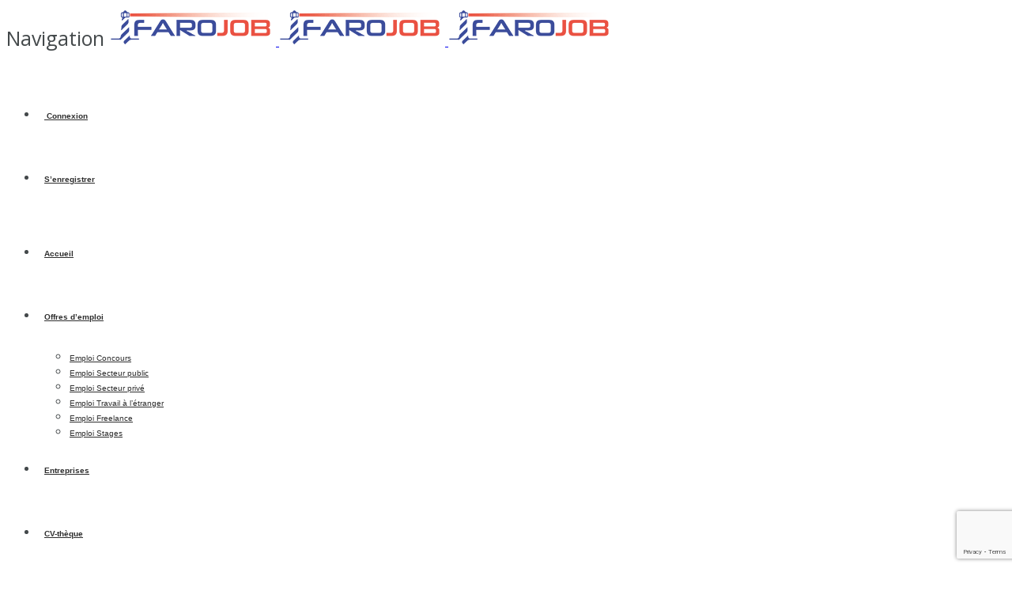

--- FILE ---
content_type: text/html; charset=UTF-8
request_url: https://www.farojob.net/membre/?action=login&redirect_to=https%3A%2F%2Fwww.farojob.net%2Fentreprises%2Factive-travel-evenementielle%2F
body_size: 12047
content:
<!doctype html>
<html xmlns="http://www.w3.org/1999/xhtml" lang="fr-FR">
<head>
<meta http-equiv="Content-Type" content="text/html; charset=UTF-8" />
<meta name="viewport" content="width=device-width, initial-scale=1" />
<script>var et_site_url='https://www.farojob.net';var et_post_id='7587';function et_core_page_resource_fallback(a,b){"undefined"===typeof b&&(b=a.sheet.cssRules&&0===a.sheet.cssRules.length);b&&(a.onerror=null,a.onload=null,a.href?a.href=et_site_url+"/?et_core_page_resource="+a.id+et_post_id:a.src&&(a.src=et_site_url+"/?et_core_page_resource="+a.id+et_post_id))}
</script><meta name='robots' content='index, follow, max-image-preview:large, max-snippet:-1, max-video-preview:-1' />

<!-- Google Tag Manager for WordPress by gtm4wp.com -->
<script data-cfasync="false" data-pagespeed-no-defer>
	var gtm4wp_datalayer_name = "dataLayer";
	var dataLayer = dataLayer || [];
</script>
<!-- End Google Tag Manager for WordPress by gtm4wp.com -->
	<!-- This site is optimized with the Yoast SEO plugin v26.7 - https://yoast.com/wordpress/plugins/seo/ -->
	<title>Membre - Farojob</title>
	<link rel="canonical" href="https://www.farojob.net/membre/" />
	<meta property="og:locale" content="fr_FR" />
	<meta property="og:type" content="article" />
	<meta property="og:title" content="Membre - Farojob" />
	<meta property="og:url" content="https://www.farojob.net/membre/" />
	<meta property="og:site_name" content="Farojob" />
	<meta property="article:publisher" content="https://www.facebook.com/Farojob" />
	<meta property="article:modified_time" content="2016-12-29T14:46:40+00:00" />
	<meta name="twitter:card" content="summary_large_image" />
	<meta name="twitter:site" content="@Farojob" />
	<script type="application/ld+json" class="yoast-schema-graph">{"@context":"https://schema.org","@graph":[{"@type":"WebPage","@id":"https://www.farojob.net/membre/","url":"https://www.farojob.net/membre/","name":"Membre - Farojob","isPartOf":{"@id":"https://www.farojob.net/#website"},"datePublished":"2016-12-28T07:53:23+00:00","dateModified":"2016-12-29T14:46:40+00:00","inLanguage":"fr-FR","potentialAction":[{"@type":"ReadAction","target":["https://www.farojob.net/membre/"]}]},{"@type":"WebSite","@id":"https://www.farojob.net/#website","url":"https://www.farojob.net/","name":"Farojob","description":"Annonces et Offres d&#039;Emploi en Tunisie et à l&#039;étranger","publisher":{"@id":"https://www.farojob.net/#organization"},"potentialAction":[{"@type":"SearchAction","target":{"@type":"EntryPoint","urlTemplate":"https://www.farojob.net/?s={search_term_string}"},"query-input":{"@type":"PropertyValueSpecification","valueRequired":true,"valueName":"search_term_string"}}],"inLanguage":"fr-FR"},{"@type":"Organization","@id":"https://www.farojob.net/#organization","name":"Farojob","url":"https://www.farojob.net/","logo":{"@type":"ImageObject","inLanguage":"fr-FR","@id":"https://www.farojob.net/#/schema/logo/image/","url":"https://www.farojob.net/wp-content/uploads/2017/01/farojob-emploi.png","contentUrl":"https://www.farojob.net/wp-content/uploads/2017/01/farojob-emploi.png","width":400,"height":400,"caption":"Farojob"},"image":{"@id":"https://www.farojob.net/#/schema/logo/image/"},"sameAs":["https://www.facebook.com/Farojob","https://x.com/Farojob"]}]}</script>
	<!-- / Yoast SEO plugin. -->


<link rel='dns-prefetch' href='//www.google.com' />
<link rel='dns-prefetch' href='//fonts.googleapis.com' />
<link rel="alternate" type="application/rss+xml" title="Farojob &raquo; Flux" href="https://www.farojob.net/feed/" />
<link rel="alternate" type="application/rss+xml" title="Farojob &raquo; Flux des commentaires" href="https://www.farojob.net/comments/feed/" />
<link rel="alternate" title="oEmbed (JSON)" type="application/json+oembed" href="https://www.farojob.net/wp-json/oembed/1.0/embed?url=https%3A%2F%2Fwww.farojob.net%2Fmembre%2F" />
<link rel="alternate" title="oEmbed (XML)" type="text/xml+oembed" href="https://www.farojob.net/wp-json/oembed/1.0/embed?url=https%3A%2F%2Fwww.farojob.net%2Fmembre%2F&#038;format=xml" />
<style id='wp-img-auto-sizes-contain-inline-css' type='text/css'>
img:is([sizes=auto i],[sizes^="auto," i]){contain-intrinsic-size:3000px 1500px}
/*# sourceURL=wp-img-auto-sizes-contain-inline-css */
</style>
<style id='wp-emoji-styles-inline-css' type='text/css'>

	img.wp-smiley, img.emoji {
		display: inline !important;
		border: none !important;
		box-shadow: none !important;
		height: 1em !important;
		width: 1em !important;
		margin: 0 0.07em !important;
		vertical-align: -0.1em !important;
		background: none !important;
		padding: 0 !important;
	}
/*# sourceURL=wp-emoji-styles-inline-css */
</style>
<link rel='stylesheet' id='et_monarch-css-css' href='https://www.farojob.net/wp-content/plugins/monarch/css/style.css?ver=1.4.14' type='text/css' media='all' />
<link rel='stylesheet' id='et-gf-open-sans-css' href='https://fonts.googleapis.com/css?family=Open+Sans:400,700' type='text/css' media='all' />
<link rel='stylesheet' id='noo-main-style-css' href='https://www.farojob.net/wp-content/themes/noo-jobmonster/assets/css/noo.css' type='text/css' media='all' />
<link rel='stylesheet' id='noo-custom-style-css' href='https://www.farojob.net/wp-content/uploads/noo_jobmonster/custom.css' type='text/css' media='all' />
<link rel='stylesheet' id='vendor-chosen-css' href='https://www.farojob.net/wp-content/themes/noo-jobmonster/framework/vendor/chosen/chosen.css' type='text/css' media='all' />
<link rel='stylesheet' id='vendor-bootstrap-multiselect-css' href='https://www.farojob.net/wp-content/themes/noo-jobmonster/framework/vendor/bootstrap-multiselect/bootstrap-multiselect.css' type='text/css' media='all' />
<link rel='stylesheet' id='vendor-dashicon-picker-css' href='https://www.farojob.net/wp-content/themes/noo-jobmonster/framework/vendor/icon-picker/icon-picker.css?ver=6.9' type='text/css' media='all' />
<link rel='stylesheet' id='vendor-genericons-css' href='https://www.farojob.net/wp-content/themes/noo-jobmonster/framework/vendor/genericons/genericons.css?ver=6.9' type='text/css' media='all' />
<link rel='stylesheet' id='vendor-fontawesome-css' href='https://www.farojob.net/wp-content/themes/noo-jobmonster/framework/vendor/fontawesome/css/all.min.css?ver=6.9' type='text/css' media='all' />
<link rel='stylesheet' id='dashicons-css' href='https://www.farojob.net/wp-includes/css/dashicons.min.css?ver=6.9' type='text/css' media='all' />
<link rel='stylesheet' id='carousel-css' href='https://www.farojob.net/wp-content/themes/noo-jobmonster/assets/css/owl.carousel.css?ver=6.9' type='text/css' media='all' />
<link rel='stylesheet' id='carousel-theme-css' href='https://www.farojob.net/wp-content/themes/noo-jobmonster/assets/css/owl.theme.css?ver=6.9' type='text/css' media='all' />
<link rel='stylesheet' id='noo-jquery-confirm-css' href='https://www.farojob.net/wp-content/themes/noo-jobmonster/assets/vendor/jquery-confirm/jquery-confirm.min.css?ver=6.9' type='text/css' media='all' />
<link rel='stylesheet' id='noo-google-fonts-body-css' href='https://fonts.googleapis.com/css?family=Open+Sans:100,300,400,600,700,900,300italic,400italic,700italic,900italic&#038;display=swap&#038;subset=latin' type='text/css' media='all' />
<link rel='stylesheet' id='noo-google-fonts-nav-css' href='https://fonts.googleapis.com/css?family=Montserrat:100,300,400,600,700,900,300italic,400italic,700italic,900italic&#038;display=swap' type='text/css' media='all' />
<link rel='stylesheet' id='noo-DataTables-css' href='https://www.farojob.net/wp-content/themes/noo-jobmonster/assets/vendor/DataTables/datatables.min.css' type='text/css' media='all' />
<link rel='stylesheet' id='noo-jobmonster-child-style-css' href='https://www.farojob.net/wp-content/themes/noo-jobmonster-child/style.css?ver=6.9' type='text/css' media='all' />
<link rel='stylesheet' id='vendor-datetimepicker-css' href='https://www.farojob.net/wp-content/themes/noo-jobmonster/framework/vendor/datetimepicker/jquery.datetimepicker.css?ver=6.9' type='text/css' media='all' />
<link rel='stylesheet' id='vendor-wysihtml5-css-css' href='https://www.farojob.net/wp-content/themes/noo-jobmonster/framework/vendor/bootstrap-wysihtml5/bootstrap-wysihtml5.css' type='text/css' media='all' />
<script type="text/javascript" src="https://www.farojob.net/wp-includes/js/jquery/jquery.min.js?ver=3.7.1" id="jquery-core-js"></script>
<script type="text/javascript" src="https://www.farojob.net/wp-includes/js/jquery/jquery-migrate.min.js?ver=3.4.1" id="jquery-migrate-js"></script>
<script type="text/javascript" src="https://www.farojob.net/wp-content/themes/noo-jobmonster/framework/vendor/icon-picker/icon-picker.js?ver=1.0" id="vendor-dashicon-picker-js"></script>
<script type="text/javascript" id="noo-readmore-js-extra">
/* <![CDATA[ */
var noo_readmore = {"lessLink":"Lire moins","moreLink":"Lire plus"};
//# sourceURL=noo-readmore-js-extra
/* ]]> */
</script>
<script type="text/javascript" src="https://www.farojob.net/wp-content/themes/noo-jobmonster/framework/vendor/readmore.min.js" id="noo-readmore-js"></script>
<script type="text/javascript" src="https://www.farojob.net/wp-content/themes/noo-jobmonster/assets/vendor/jquery-confirm/jquery-confirm.min.js" id="noo-jquery-confirm-js"></script>
<script type="text/javascript" src="https://www.farojob.net/wp-content/themes/noo-jobmonster/assets/vendor/notify.js" id="noo-notify-js"></script>
<script type="text/javascript" src="https://www.farojob.net/wp-content/themes/noo-jobmonster/framework/vendor/modernizr-2.7.1.min.js" id="vendor-modernizr-js"></script>
<script type="text/javascript" src="https://www.farojob.net/wp-includes/js/plupload/moxie.min.js?ver=1.3.5.1" id="moxiejs-js"></script>
<script type="text/javascript" src="https://www.farojob.net/wp-includes/js/plupload/plupload.min.js?ver=2.1.9" id="plupload-js"></script>
<script type="text/javascript" src="https://www.google.com/recaptcha/api.js" id="google-re-captcha-js"></script>
<script type="text/javascript" src="https://www.farojob.net/wp-content/themes/noo-jobmonster/assets/vendor/DataTables/datatables.min.js" id="noo-DataTables-js"></script>
<script type="text/javascript" src="https://www.farojob.net/wp-content/themes/noo-jobmonster/assets/vendor/DataTables/dataTables.responsive.min.js" id="noo-DataTables-Responsive-js"></script>
<script></script><link rel="https://api.w.org/" href="https://www.farojob.net/wp-json/" /><link rel="alternate" title="JSON" type="application/json" href="https://www.farojob.net/wp-json/wp/v2/pages/7587" /><link rel="EditURI" type="application/rsd+xml" title="RSD" href="https://www.farojob.net/xmlrpc.php?rsd" />
<link rel='shortlink' href='https://www.farojob.net/?p=7587' />
<link rel='amphtml' href='https://www.farojob.net/membre/amp/' />
<!-- Google Tag Manager for WordPress by gtm4wp.com -->
<!-- GTM Container placement set to manual -->
<script data-cfasync="false" data-pagespeed-no-defer type="text/javascript">
	var dataLayer_content = {"pagePostType":"page","pagePostType2":"single-page","pagePostAuthor":"Farojob"};
	dataLayer.push( dataLayer_content );
</script>
<script data-cfasync="false" data-pagespeed-no-defer type="text/javascript">
(function(w,d,s,l,i){w[l]=w[l]||[];w[l].push({'gtm.start':
new Date().getTime(),event:'gtm.js'});var f=d.getElementsByTagName(s)[0],
j=d.createElement(s),dl=l!='dataLayer'?'&l='+l:'';j.async=true;j.src=
'//www.googletagmanager.com/gtm.js?id='+i+dl;f.parentNode.insertBefore(j,f);
})(window,document,'script','dataLayer','GTM-MSRMNX');
</script>
<!-- End Google Tag Manager for WordPress by gtm4wp.com --><style type="text/css" id="et-social-custom-css">
				 
			</style><link rel="preload" href="https://www.farojob.net/wp-content/plugins/monarch/core/admin/fonts/modules.ttf" as="font" crossorigin="anonymous"><meta name="generator" content="Powered by WPBakery Page Builder - drag and drop page builder for WordPress."/>
<noscript><style> .wpb_animate_when_almost_visible { opacity: 1; }</style></noscript><!--[if lt IE 9]>
<script src="https://www.farojob.net/wp-content/themes/noo-jobmonster/framework/vendor/respond.min.js"></script>
<![endif]-->
<script async src="https://pagead2.googlesyndication.com/pagead/js/adsbygoogle.js?client=ca-pub-9701204483204227"
     crossorigin="anonymous"></script>
</head>
<body class="wp-singular page-template-default page page-id-7587 wp-theme-noo-jobmonster wp-child-theme-noo-jobmonster-child et_monarch  page-fullwidth full-width-layout   page-member wpb-js-composer js-comp-ver-8.5 vc_responsive">

<!-- GTM Container placement set to manual -->
<!-- Google Tag Manager (noscript) -->
				<noscript><iframe src="https://www.googletagmanager.com/ns.html?id=GTM-MSRMNX" height="0" width="0" style="display:none;visibility:hidden" aria-hidden="true"></iframe></noscript>
<!-- End Google Tag Manager (noscript) -->
<!-- GTM Container placement set to manual -->
<!-- Google Tag Manager (noscript) --><div class="site"  >
		
		<header class="noo-header header-1" id="noo-header" >
				<div class="navbar-wrapper">
	<div class="navbar navbar-default  fixed-top shrinkable" role="navigation">
		<div class="container-boxed max">
			<div class="navbar-header">
								<span class="navbar-toggle collapsed" data-toggle="collapse" data-target=".noo-navbar-collapse">
					<span class="sr-only">Navigation</span>
					<i class="fa fa-bars"></i>
				</span>
									<a class="navbar-toggle member-navbar-toggle collapsed" data-toggle="collapse" data-target=".noo-user-navbar-collapse">
						<i class="fa fa-user"></i>
					</a>
								<a href="https://www.farojob.net/" class="navbar-brand" title="Annonces et Offres d&#039;Emploi en Tunisie et à l&#039;étranger">

				<img class="noo-logo-img noo-logo-normal" src="https://www.farojob.net/wp-content/uploads/2016/12/farojob.png" alt="Annonces et Offres d&#039;Emploi en Tunisie et à l&#039;étranger">				<img class="noo-logo-mobile-img noo-logo-normal" src="https://www.farojob.net/wp-content/uploads/2016/12/farojob.png" alt="Annonces et Offres d&#039;Emploi en Tunisie et à l&#039;étranger">				<img class="noo-sticky-logo-img" src="https://www.farojob.net/wp-content/uploads/2016/12/farojob.png" alt="Annonces et Offres d&#039;Emploi en Tunisie et à l&#039;étranger">
				</a>
		
			</div> <!-- / .nav-header -->
							<nav class="collapse navbar-collapse noo-user-navbar-collapse">
					<ul class="navbar-nav sf-menu">
						
	<li class="menu-item" >
		<a href="https://www.farojob.net/membre/?action=login" class="member-login-link"><i class="fas fa-sign-in-alt"></i>&nbsp;Connexion</a>
	</li>
				<li class="menu-item" >
			<a href="https://www.farojob.net/membre/?action=login&mode=register" class="member-register-link"><i class="fas fa-key"></i> S’enregistrer</a>
		</li>
								</ul>
				</nav>
						<nav class="collapse navbar-collapse noo-navbar-collapse">
	        <ul id="menu-menu-1" class="navbar-nav sf-menu"><li id="menu-item-7573" class="menu-item menu-item-type-post_type menu-item-object-page menu-item-home menu-item-7573 align-left"><a href="https://www.farojob.net/">Accueil</a></li>
<li id="menu-item-7578" class="menu-item menu-item-type-post_type menu-item-object-page menu-item-has-children menu-item-7578 align-left"><a href="https://www.farojob.net/jobs/">Offres d&#8217;emploi</a>
<ul class="sub-menu">
	<li id="menu-item-40660" class="menu-item menu-item-type-custom menu-item-object-custom menu-item-40660 align-left fly-right"><a href="http://www.farojob.net/job-type/concours-tunisie/">Emploi Concours</a></li>
	<li id="menu-item-40661" class="menu-item menu-item-type-custom menu-item-object-custom menu-item-40661 align-left fly-right"><a href="http://www.farojob.net/job-type/secteur-public/">Emploi Secteur public</a></li>
	<li id="menu-item-40662" class="menu-item menu-item-type-custom menu-item-object-custom menu-item-40662 align-left fly-right"><a href="http://www.farojob.net/job-type/secteur-prive/">Emploi Secteur privé</a></li>
	<li id="menu-item-40663" class="menu-item menu-item-type-custom menu-item-object-custom menu-item-40663 align-left fly-right"><a href="http://www.farojob.net/job-type/travail-a-letranger/">Emploi Travail à l&rsquo;étranger</a></li>
	<li id="menu-item-40664" class="menu-item menu-item-type-custom menu-item-object-custom menu-item-40664 align-left fly-right"><a href="http://www.farojob.net/job-type/freelance/">Emploi Freelance</a></li>
	<li id="menu-item-40665" class="menu-item menu-item-type-custom menu-item-object-custom menu-item-40665 align-left fly-right"><a href="http://www.farojob.net/job-type/stage/">Emploi Stages</a></li>
</ul>
</li>
<li id="menu-item-7577" class="menu-item menu-item-type-post_type menu-item-object-page menu-item-7577 align-left"><a href="https://www.farojob.net/entreprises/">Entreprises</a></li>
<li id="menu-item-7584" class="menu-item menu-item-type-post_type menu-item-object-page menu-item-7584 align-left"><a href="https://www.farojob.net/resumes/">CV-thèque</a></li>
<li id="menu-item-7585" class="menu-item menu-item-type-custom menu-item-object-custom menu-item-has-children menu-item-7585 align-left"><a href="#">Pages</a>
<ul class="sub-menu">
	<li id="menu-item-7574" class="menu-item menu-item-type-post_type menu-item-object-page menu-item-7574 align-left fly-right"><a href="https://www.farojob.net/blog/">Actualités Emploi</a></li>
	<li id="menu-item-144944" class="menu-item menu-item-type-post_type menu-item-object-page menu-item-144944 align-left"><a href="https://www.farojob.net/about-us/">Qui sommes nous ?</a></li>
	<li id="menu-item-7576" class="menu-item menu-item-type-post_type menu-item-object-page menu-item-7576 align-left fly-right"><a href="https://www.farojob.net/contact/">Contactez nous</a></li>
	<li id="menu-item-144636" class="menu-item menu-item-type-post_type menu-item-object-page menu-item-144636 align-left fly-right"><a href="https://www.farojob.net/terms-and-conditions/">Conditions Générales d’Utilisation</a></li>
	<li id="menu-item-144637" class="menu-item menu-item-type-post_type menu-item-object-page menu-item-144637 align-left fly-right"><a href="https://www.farojob.net/privacy-policy/">Politique de confidentialité des cookies</a></li>
</ul>
</li>
<li id="nav-menu-item-post-btn" class="menu-item-post-btn"><a href="https://www.farojob.net/post-a-job/#jform">Publier une Offre</a></li>                <li class="menu-item nav-item-member-profile login-link align-center">
            <a href="https://www.farojob.net/membre/?action=login" class="member-links member-login-link"><i class="fa fa-sign-in-alt"></i>&nbsp;Connexion</a>
                    </li>
                    <li class="menu-item nav-item-member-profile register-link">
                <a class="member-links member-register-link" href="https://www.farojob.net/membre/?action=login&mode=register"><i class="fa fa-key"></i>&nbsp;S’enregistrer</a>
                            </li>
            </ul>			</nav> <!-- /.navbar-collapse -->
		</div> <!-- /.container-fluid -->
	</div> <!-- / .navbar -->
</div>
	</header>
		
		
	                						<header class="noo-page-heading "
	        style="">
						<div class="container-boxed max" style="position: relative; z-index: 1;">
																	<div class="page-heading-info">
													<h1 class="page-title" >
								Membre							</h1>
																	</div>
				
				<div class="page-sub-heading-info">
					Connexion ou créez un compte				</div>
			</div><!-- /.container-boxed -->
												<div class=" parallax" data-parallax="1" data-parallax_no_mobile="1" data-velocity="0.1"
					     style="background-image: url(https://www.farojob.net/wp-content/themes/noo-jobmonster/assets/images/heading-bg.png); background-position: 50% 0; background-repeat: no-repeat;"></div>
									</header>
		
<div class="container-wrap">
	<div class="main-content container-boxed max offset">
		<div class="row">
			<div class="noo-main col-md-12  noo-page" role="main">
								<div class="account-form show-login-form-links">
																						<div class="account-log-form">
								
<form method="POST" style="max-width: 600px; margin: auto" class="noo-ajax-login-form form-horizontal" action="https://www.farojob.net/membre/?action=login&redirect_to=https%3A%2F%2Fwww.farojob.net%2Fentreprises%2Factive-travel-evenementielle%2F%3Flogged_in%3D1">
	<div style="display: none">
		<input type="hidden" name="action" value="noo_ajax_login">
		<input type="hidden" class="security" name="security" value="53fb6f644a" />
	</div>
	<div class="form-group text-center noo-ajax-result" style="display: none"></div>
		
	<div class="form-group row required-field">
		<label for="696a99ec4c0d0_log" class="col-sm-3 control-label">
							Identifiant					</label>
		<div class="col-sm-9">
			<input type="text" class="log form-control" id="696a99ec4c0d0_log" name="log" required value="" placeholder="Identifiant">
		</div>
	</div>
	<div class="form-group row required-field">
		<label for="696a99ec4c0d0_pwd" class="col-sm-3 control-label">Mot de passe</label>
		<div class="col-sm-9">
			<input type="password" id="696a99ec4c0d0_pwd" class="pwd form-control" required value="" name="pwd" placeholder="Mot de passe">
		</div>
	</div>

	
	<div class="form-group row">
	    <div class="col-sm-9 col-sm-offset-3">
	    	<div class="checkbox">
	    		<div class="form-control-flat"><label class="checkbox"><input type="checkbox" id="696a99ec4c0d0_rememberme" class="rememberme" name="rememberme"  value="forever"><i></i> Se souvenir de moi</label></div>
		    </div>
		</div>
	</div>
	<div class="form-actions form-group text-center">
	 		 		<input type="hidden" class="redirect_to" name="redirect_to" value="https://www.farojob.net/entreprises/active-travel-evenementielle/?logged_in=1" />
	 		 	<button type="submit" class="btn btn-primary">Connexion</button>
	 	<div class="login-form-links">
	 		<span><a href="https://www.farojob.net/membre/forgot-password/"><i class="fa fa-question-circle"></i> Mot de passe oublié ?</a></span>
	 			 		<span>Vous n’avez pas de compte? <a href="https://www.farojob.net/membre/?action=login&mode=register" class="member-register-link"> S’INSCRIRE <i class="fas fa-long-arrow-alt-right"></i></a> </span>
	 			 	</div>
	 </div>
	 </form>							</div>
																                    									</div>
				
			</div>
		</div>
	</div>
</div>


	
		<div class="colophon wigetized hidden-print">
		<div class="container-boxed max">
			<div class="row">
				<div class="col-sm-4"></div><div class="col-sm-4"></div><div class="col-sm-4"></div>			</div> <!-- /.row -->
		</div> <!-- /.container-boxed -->
	</div> <!-- /.colophon.wigetized -->

	
				<footer class="colophon site-info">
			<div class="container-full">
				<div class="footer-more">
					<div class="container-boxed">
						<div class="row">
							<div class="col-md-12">
															<div class="noo-bottom-bar-content">
									© 2017 Farojob. Lancé avec <i class="fa fa-heart text-primary"></i> pour vous.								</div>
														</div>
						</div>
					</div>
				</div>
			</div> <!-- /.container-boxed -->
		</footer> <!-- /.colophon.site-info -->
		
</div> <!-- /#top.site -->
<script type="speculationrules">
{"prefetch":[{"source":"document","where":{"and":[{"href_matches":"/*"},{"not":{"href_matches":["/wp-*.php","/wp-admin/*","/wp-content/uploads/*","/wp-content/*","/wp-content/plugins/*","/wp-content/themes/noo-jobmonster-child/*","/wp-content/themes/noo-jobmonster/*","/*\\?(.+)"]}},{"not":{"selector_matches":"a[rel~=\"nofollow\"]"}},{"not":{"selector_matches":".no-prefetch, .no-prefetch a"}}]},"eagerness":"conservative"}]}
</script>
<div class="et_social_sidebar_networks et_social_visible_sidebar et_social_slideright et_social_animated et_social_rectangle et_social_sidebar_flip et_social_mobile_on">
					
					
					<span class="et_social_hide_sidebar et_social_icon"></span>
				</div><div class="et_social_mobile_button"></div>
					<div class="et_social_mobile et_social_fadein">
						<div class="et_social_heading">Share This</div>
						<span class="et_social_close"></span>
						<div class="et_social_networks et_social_simple et_social_rounded et_social_left">
							
						</div>
					</div>
					<div class="et_social_mobile_overlay"></div><a href="#" class="go-to-top hidden-print"><i class="fa fa-angle-up"></i></a><div id="modalSendEmailJob" class="modal fade" tabindex="-1"
     role="dialog"
     aria-hidden="true">
    <div class="modal-dialog modal-md">
        <div class="modal-content noo-form-email-job-wrap">
            <div class="modal-header">
                <button type="button" class="close" data-dismiss="modal" aria-label="Close"><span
                            aria-hidden="true">&times;</span></button>
                <h4 class="modal-title text-center">
                    Envoyer à un ami                </h4>
            </div>
            <div class="modal-body">
                <form class="job-send-email" method="POST">
                    <div class="row">
                        <div class="col-sm-6">
                            <div class="form-group">
                                <label
                                        for="friend_name">Votre Nom complet</label>
                                <input type="text" class="form-control" id="friend_name" name="friend_name"
                                       placeholder="Saisissez votre nom">
                            </div>
                        </div>

                        <div class="col-sm-6">
                            <div class="form-group">
                                <label
                                        for="friend_email">L&#039;adresse email de votre Ami</label>
                                <input type="email" class="form-control" id="friend_email" name="friend_email"
                                       placeholder="Saisissez une adresse email.">
                            </div>
                        </div>
                    </div>

                    <div class="form-group">
                        <label for="email_content">Contenu du Message</label>
                        <textarea class="form-control" name="email_content" id="noo_form_email_content"
                                  rows="4"></textarea>
                    </div>
                    <div class="form-group">
                        <p class="help-block noo-job-mail-notice"></p>
                    </div>
                    <div class="row">
                        		<div class="form-group noo-recaptcha">
			<div class="col-sm-12">
				<div class="g-recaptcha" data-sitekey="6Le39ScTAAAAAACo7BGZVu81iGzPFWpcsOfYEVbM"></div>
			</div>
		</div>
	                    </div>
                    <input type="hidden" name="job_id" id="noo_form_job_id" value="0"/>
                    <input type="hidden" name="wp_nonce" value="ca6c876c59"/>
                    <input type="hidden" name="action" value="noo_ajax_job_send_email"/>
                </form>
            </div>

            <div class="modal-footer">
                <button type="submit"
                        class="btn btn-primary noo-btn noo-btn-send-job-email">Envoyer</button>

            </div>

        </div>
    </div>
</div><script type="text/javascript" src="https://www.farojob.net/wp-includes/js/dist/hooks.min.js?ver=dd5603f07f9220ed27f1" id="wp-hooks-js"></script>
<script type="text/javascript" src="https://www.farojob.net/wp-includes/js/dist/i18n.min.js?ver=c26c3dc7bed366793375" id="wp-i18n-js"></script>
<script type="text/javascript" id="wp-i18n-js-after">
/* <![CDATA[ */
wp.i18n.setLocaleData( { 'text direction\u0004ltr': [ 'ltr' ] } );
//# sourceURL=wp-i18n-js-after
/* ]]> */
</script>
<script type="text/javascript" src="https://www.farojob.net/wp-content/plugins/contact-form-7/includes/swv/js/index.js?ver=6.1.4" id="swv-js"></script>
<script type="text/javascript" id="contact-form-7-js-translations">
/* <![CDATA[ */
( function( domain, translations ) {
	var localeData = translations.locale_data[ domain ] || translations.locale_data.messages;
	localeData[""].domain = domain;
	wp.i18n.setLocaleData( localeData, domain );
} )( "contact-form-7", {"translation-revision-date":"2025-02-06 12:02:14+0000","generator":"GlotPress\/4.0.1","domain":"messages","locale_data":{"messages":{"":{"domain":"messages","plural-forms":"nplurals=2; plural=n > 1;","lang":"fr"},"This contact form is placed in the wrong place.":["Ce formulaire de contact est plac\u00e9 dans un mauvais endroit."],"Error:":["Erreur\u00a0:"]}},"comment":{"reference":"includes\/js\/index.js"}} );
//# sourceURL=contact-form-7-js-translations
/* ]]> */
</script>
<script type="text/javascript" id="contact-form-7-js-before">
/* <![CDATA[ */
var wpcf7 = {
    "api": {
        "root": "https:\/\/www.farojob.net\/wp-json\/",
        "namespace": "contact-form-7\/v1"
    }
};
//# sourceURL=contact-form-7-js-before
/* ]]> */
</script>
<script type="text/javascript" src="https://www.farojob.net/wp-content/plugins/contact-form-7/includes/js/index.js?ver=6.1.4" id="contact-form-7-js"></script>
<script type="text/javascript" src="https://www.farojob.net/wp-content/plugins/monarch/js/idle-timer.min.js?ver=1.4.14" id="et_monarch-idle-js"></script>
<script type="text/javascript" id="et_monarch-custom-js-js-extra">
/* <![CDATA[ */
var monarchSettings = {"ajaxurl":"https://www.farojob.net/wp-admin/admin-ajax.php","pageurl":"https://www.farojob.net/membre/","stats_nonce":"e098de1235","share_counts":"7a3c971229","follow_counts":"230d3d85d3","total_counts":"b703e207f8","media_single":"3a9408fc5d","media_total":"224ee98fc5","generate_all_window_nonce":"2898b87faa","no_img_message":"No images available for sharing on this page"};
//# sourceURL=et_monarch-custom-js-js-extra
/* ]]> */
</script>
<script type="text/javascript" src="https://www.farojob.net/wp-content/plugins/monarch/js/custom.js?ver=1.4.14" id="et_monarch-custom-js-js"></script>
<script type="text/javascript" id="vendor-chosen-js-extra">
/* <![CDATA[ */
var noo_chosen = {"multiple_text":"S\u00e9lectionnez dans le menu d\u00e9roulant","single_text":"Choisir une option","no_result_text":"Aucun r\u00e9sultat"};
//# sourceURL=vendor-chosen-js-extra
/* ]]> */
</script>
<script type="text/javascript" src="https://www.farojob.net/wp-content/themes/noo-jobmonster/framework/vendor/chosen/chosen.jquery.min.js" id="vendor-chosen-js"></script>
<script type="text/javascript" src="https://www.farojob.net/wp-content/themes/noo-jobmonster/framework/vendor/jquery.touchSwipe.min.js" id="vendor-touchSwipe-js"></script>
<script type="text/javascript" src="https://www.farojob.net/wp-content/themes/noo-jobmonster/framework/vendor/bootstrap.js" id="vendor-bootstrap-js"></script>
<script type="text/javascript" id="vendor-bootstrap-multiselect-js-extra">
/* <![CDATA[ */
var Noo_BMS = {"nonSelectedText":"S\u00e9lectionnez dans le menu d\u00e9roulant","limitMultiSelect":"5"};
//# sourceURL=vendor-bootstrap-multiselect-js-extra
/* ]]> */
</script>
<script type="text/javascript" src="https://www.farojob.net/wp-content/themes/noo-jobmonster/framework/vendor/bootstrap-multiselect/bootstrap-multiselect.js" id="vendor-bootstrap-multiselect-js"></script>
<script type="text/javascript" src="https://www.farojob.net/wp-includes/js/comment-reply.min.js?ver=6.9" id="comment-reply-js" async="async" data-wp-strategy="async" fetchpriority="low"></script>
<script type="text/javascript" src="https://www.farojob.net/wp-content/themes/noo-jobmonster/framework/vendor/hoverIntent-r7.min.js" id="vendor-hoverIntent-js"></script>
<script type="text/javascript" src="https://www.farojob.net/wp-content/themes/noo-jobmonster/framework/vendor/superfish-1.7.4.min.js" id="vendor-superfish-js"></script>
<script type="text/javascript" src="https://www.farojob.net/wp-content/themes/noo-jobmonster/framework/vendor/jplayer/jquery.jplayer.js" id="vendor-jplayer-js"></script>
<script type="text/javascript" id="noo-script-js-extra">
/* <![CDATA[ */
var nooL10n = {"ajax_url":"/wp-admin/admin-ajax.php","home_url":"https://www.farojob.net/","is_blog":"false","is_archive":"false","is_single":"false","is_companies":"false","is_jobs":"false","is_job":"false","is_resumes":"false","is_resume":"false","is_shop":"false","is_product":"false","marker_icon":"https://www.farojob.net/wp-content/themes/noo-jobmonster/assets/images/map-marker.png","search_text":"Rechercher","asset_uri":"https://www.farojob.net/wp-content/themes/noo-jobmonster/assets","use_theme_login":"1","use_theme_register":"1","use_chosen_select":"","js_select_number_displayed":"2"};
//# sourceURL=noo-script-js-extra
/* ]]> */
</script>
<script type="text/javascript" src="https://www.farojob.net/wp-content/themes/noo-jobmonster/assets/js/min/noo.min.js" id="noo-script-js"></script>
<script type="text/javascript" src="https://www.farojob.net/wp-content/themes/noo-jobmonster/framework/vendor/jquery-validate/jquery.validate.min.js" id="vendor-jquery-validate-js"></script>
<script type="text/javascript" src="https://www.farojob.net/wp-content/themes/noo-jobmonster/assets/js/min/jquery.blockUI.min.js" id="noo-blockUI-js"></script>
<script type="text/javascript" id="noo-member-js-extra">
/* <![CDATA[ */
var nooMemberL10n = {"ajax_security":"0d5a6b1ab0","is_logged":"","ajax_url":"/wp-admin/admin-ajax.php","confirm_not_agree_term":"Merci d\u2019accepter les C.G.U","confirm_delete":"\u00cates vous certain de vouloir supprimer cet emploi ?","loadingmessage":"\u003Ci class=\"fa fa-spinner fa-spin\"\u003E\u003C/i\u003E Envoie d\u2019information. Merci de patienter..."};
//# sourceURL=noo-member-js-extra
/* ]]> */
</script>
<script type="text/javascript" src="https://www.farojob.net/wp-content/themes/noo-jobmonster/assets/js/min/member.min.js" id="noo-member-js"></script>
<script type="text/javascript" id="noo-upload-js-extra">
/* <![CDATA[ */
var nooUpload = {"url":"https://www.farojob.net/wp-admin/admin-ajax.php?action=noo_upload&nonce=bd08ed7d69","delete_url":"https://www.farojob.net/wp-admin/admin-ajax.php?action=noo_delete_attachment&nonce=9e0e639aca","flash_swf_url":"https://www.farojob.net/wp-includes/js/plupload/plupload.flash.swf","remove_txt":"Supprimer"};
//# sourceURL=noo-upload-js-extra
/* ]]> */
</script>
<script type="text/javascript" src="https://www.farojob.net/wp-content/themes/noo-jobmonster/assets/js/min/noo.function.upload.min.js" id="noo-upload-js"></script>
<script type="text/javascript" src="https://www.farojob.net/wp-content/themes/noo-jobmonster/framework/vendor/owl.carousel.min.js" id="vendor-carousel-js"></script>
<script type="text/javascript" src="https://www.farojob.net/wp-content/plugins/monarch/core/admin/js/common.js?ver=4.9.3" id="et-core-common-js"></script>
<script type="text/javascript" src="https://www.google.com/recaptcha/api.js?render=6LdSDHUqAAAAAEkY7d10V4B66CjphRN-TvDWjrLU&amp;ver=3.0" id="google-recaptcha-js"></script>
<script type="text/javascript" src="https://www.farojob.net/wp-includes/js/dist/vendor/wp-polyfill.min.js?ver=3.15.0" id="wp-polyfill-js"></script>
<script type="text/javascript" id="wpcf7-recaptcha-js-before">
/* <![CDATA[ */
var wpcf7_recaptcha = {
    "sitekey": "6LdSDHUqAAAAAEkY7d10V4B66CjphRN-TvDWjrLU",
    "actions": {
        "homepage": "homepage",
        "contactform": "contactform"
    }
};
//# sourceURL=wpcf7-recaptcha-js-before
/* ]]> */
</script>
<script type="text/javascript" src="https://www.farojob.net/wp-content/plugins/contact-form-7/modules/recaptcha/index.js?ver=6.1.4" id="wpcf7-recaptcha-js"></script>
<script type="text/javascript" id="vendor-bootstrap-wysihtml5-js-extra">
/* <![CDATA[ */
var wysihtml5L10n = {"normal":"Normal text","h1":"Titre 1","h2":"Titre 2","h3":"Titre 3","h4":"Titre 4","h5":"Titre 5","h6":"Titre 6","bold":"Bold","italic":"Italique","underline":"Souligner","small":"Petit","unordered":"Liste Non ordonn\u00e9e","ordered":"Liste ordonn\u00e9e","outdent":"Outdent","indent":"Indent","align_left":"Align Left","align_right":"Align Right","align_center":"Align Center","align_justify":"Align Justify","insert_link":"Ins\u00e9rer le lien","cancel":"Annuler","target":"Ouvrir le lien dans une nouvelle fen\u00eatre","insert_image":"Ins\u00e9rer image","edit_html":"Edit HTML","black":"Noir","silver":"Argent","gray":"Gris","maroon":"Marron","red":"Rouge","purple":"Violet","green":"Vert","olive":"Olive","navy":"Marine","blue":"Bleu","orange":"Orange","stylesheet_rtl":"https://www.farojob.net/wp-content/themes/noo-jobmonster/framework/vendor/bootstrap-wysihtml5/stylesheet.css"};
//# sourceURL=vendor-bootstrap-wysihtml5-js-extra
/* ]]> */
</script>
<script type="text/javascript" src="https://www.farojob.net/wp-content/themes/noo-jobmonster/framework/vendor/bootstrap-wysihtml5/bootstrap3-wysihtml5.custom.min.js" id="vendor-bootstrap-wysihtml5-js"></script>
<script type="text/javascript" id="vendor-datetimepicker-js-extra">
/* <![CDATA[ */
var datetime = {"lang":"fr","rtl":"","January":"Janvier","February":"F\u00e9vrier","March":"Mars","April":"Avril","May":"Mai","June":"Juin","July":"Juillet","August":"Aout","September":"Septembre","October":"Octobre","November":"Novembre","December":"D\u00e9cembre","Sunday":"Dimanche","Monday":"Lundi","Tuesday":"Mardi","Wednesday":"Mercredi","Thursday":"Jeudi","Friday":"Vendredi","Saturday":"Samedi"};
//# sourceURL=vendor-datetimepicker-js-extra
/* ]]> */
</script>
<script type="text/javascript" src="https://www.farojob.net/wp-content/themes/noo-jobmonster/framework/vendor/datetimepicker/jquery.datetimepicker.js" id="vendor-datetimepicker-js"></script>
<script type="text/javascript" src="https://www.farojob.net/wp-includes/js/jquery/ui/core.min.js?ver=1.13.3" id="jquery-ui-core-js"></script>
<script type="text/javascript" src="https://www.farojob.net/wp-includes/js/jquery/ui/mouse.min.js?ver=1.13.3" id="jquery-ui-mouse-js"></script>
<script type="text/javascript" src="https://www.farojob.net/wp-includes/js/jquery/ui/slider.min.js?ver=1.13.3" id="jquery-ui-slider-js"></script>
<script type="text/javascript" src="https://www.farojob.net/wp-content/themes/noo-jobmonster/framework/vendor/jquery.quicksearch.js" id="vendor-quicksearch-js"></script>
<script type="text/javascript" id="noo-job-js-extra">
/* <![CDATA[ */
var nooJobL10n = {"ajax_url":"/wp-admin/admin-ajax.php","ajax_action":"/wp-admin/admin-ajax.php?action=__action__","ajax_finishedMsg":"Afficher tous les emplois","validate_messages":{"required":"Ce champ est requis.","remote":"SVP corrigez ce champ.","email":"SVP entrez une adresse e-mail valide.","url":"SVP entrez une URL valide.","date":"SVP entrez une date valide.","dateISO":"SVP entrez une date valide (ISO)","number":"SVP entrez un nombre valide.","digits":"SVP entrez seulement des chiffres.","creditcard":"SVP entrez un num\u00e9ro de carte valide.","equalTo":"SVP entrez la m\u00eame valeur.","maxlength":"SVP n'entrez pas plus de {0} caract\u00e8res.","minlength":"SVP Entrez au moins {0} caract\u00e8res.","rangelength":"SVP entrez une valeur entre {0} et {1} caract\u00e8res.","range":"SVP entrez une valeur entre {0} et {1}","max":"SVP entrez une valeur inf\u00e9rieure ou \u00e9gale \u00e0 {0}.","min":"SVP entrez une valeur sup\u00e9rieure ou \u00e9gale \u00e0 {0}.","chosen":"SVP choisir une option","uploadimage":"SVP s\u00e9lectionnez une image","extension":"Veuillez t\u00e9l\u00e9charger un type de fichier valide."},"date_format":"j F Y","file_exts":"doc|docx|pdf","dataTable":{"emptyTable":"No data available in table","next":"Suivant","previous":"Pr\u00e9c\u00e9dent","info":"Affichage _START_ \u00e0 _END_ ligne(s) sur _TOTAL_ ligne(s)","infoEmpty":"Affichage 0 \u00e0 0 ligne sur 0 ligne","lengthMenu":"Afficher _MENU_ lignes","search":"Rechercher:","searchByCandidate":"Search by candidate"},"close":"Fermer","map_using":"bing","bing_map_api":"","google_map_key":"AIzaSyBD5-NTledPdkH2sNoy3BVPLDPN65kqHqw","distance_text":"Proximity: ","distance_slider_max_value":"100"};
//# sourceURL=noo-job-js-extra
/* ]]> */
</script>
<script type="text/javascript" src="https://www.farojob.net/wp-content/themes/noo-jobmonster/assets/js/min/job.min.js" id="noo-job-js"></script>
<script id="wp-emoji-settings" type="application/json">
{"baseUrl":"https://s.w.org/images/core/emoji/17.0.2/72x72/","ext":".png","svgUrl":"https://s.w.org/images/core/emoji/17.0.2/svg/","svgExt":".svg","source":{"concatemoji":"https://www.farojob.net/wp-includes/js/wp-emoji-release.min.js?ver=6.9"}}
</script>
<script type="module">
/* <![CDATA[ */
/*! This file is auto-generated */
const a=JSON.parse(document.getElementById("wp-emoji-settings").textContent),o=(window._wpemojiSettings=a,"wpEmojiSettingsSupports"),s=["flag","emoji"];function i(e){try{var t={supportTests:e,timestamp:(new Date).valueOf()};sessionStorage.setItem(o,JSON.stringify(t))}catch(e){}}function c(e,t,n){e.clearRect(0,0,e.canvas.width,e.canvas.height),e.fillText(t,0,0);t=new Uint32Array(e.getImageData(0,0,e.canvas.width,e.canvas.height).data);e.clearRect(0,0,e.canvas.width,e.canvas.height),e.fillText(n,0,0);const a=new Uint32Array(e.getImageData(0,0,e.canvas.width,e.canvas.height).data);return t.every((e,t)=>e===a[t])}function p(e,t){e.clearRect(0,0,e.canvas.width,e.canvas.height),e.fillText(t,0,0);var n=e.getImageData(16,16,1,1);for(let e=0;e<n.data.length;e++)if(0!==n.data[e])return!1;return!0}function u(e,t,n,a){switch(t){case"flag":return n(e,"\ud83c\udff3\ufe0f\u200d\u26a7\ufe0f","\ud83c\udff3\ufe0f\u200b\u26a7\ufe0f")?!1:!n(e,"\ud83c\udde8\ud83c\uddf6","\ud83c\udde8\u200b\ud83c\uddf6")&&!n(e,"\ud83c\udff4\udb40\udc67\udb40\udc62\udb40\udc65\udb40\udc6e\udb40\udc67\udb40\udc7f","\ud83c\udff4\u200b\udb40\udc67\u200b\udb40\udc62\u200b\udb40\udc65\u200b\udb40\udc6e\u200b\udb40\udc67\u200b\udb40\udc7f");case"emoji":return!a(e,"\ud83e\u1fac8")}return!1}function f(e,t,n,a){let r;const o=(r="undefined"!=typeof WorkerGlobalScope&&self instanceof WorkerGlobalScope?new OffscreenCanvas(300,150):document.createElement("canvas")).getContext("2d",{willReadFrequently:!0}),s=(o.textBaseline="top",o.font="600 32px Arial",{});return e.forEach(e=>{s[e]=t(o,e,n,a)}),s}function r(e){var t=document.createElement("script");t.src=e,t.defer=!0,document.head.appendChild(t)}a.supports={everything:!0,everythingExceptFlag:!0},new Promise(t=>{let n=function(){try{var e=JSON.parse(sessionStorage.getItem(o));if("object"==typeof e&&"number"==typeof e.timestamp&&(new Date).valueOf()<e.timestamp+604800&&"object"==typeof e.supportTests)return e.supportTests}catch(e){}return null}();if(!n){if("undefined"!=typeof Worker&&"undefined"!=typeof OffscreenCanvas&&"undefined"!=typeof URL&&URL.createObjectURL&&"undefined"!=typeof Blob)try{var e="postMessage("+f.toString()+"("+[JSON.stringify(s),u.toString(),c.toString(),p.toString()].join(",")+"));",a=new Blob([e],{type:"text/javascript"});const r=new Worker(URL.createObjectURL(a),{name:"wpTestEmojiSupports"});return void(r.onmessage=e=>{i(n=e.data),r.terminate(),t(n)})}catch(e){}i(n=f(s,u,c,p))}t(n)}).then(e=>{for(const n in e)a.supports[n]=e[n],a.supports.everything=a.supports.everything&&a.supports[n],"flag"!==n&&(a.supports.everythingExceptFlag=a.supports.everythingExceptFlag&&a.supports[n]);var t;a.supports.everythingExceptFlag=a.supports.everythingExceptFlag&&!a.supports.flag,a.supports.everything||((t=a.source||{}).concatemoji?r(t.concatemoji):t.wpemoji&&t.twemoji&&(r(t.twemoji),r(t.wpemoji)))});
//# sourceURL=https://www.farojob.net/wp-includes/js/wp-emoji-loader.min.js
/* ]]> */
</script>
<script></script>		<div class="memberModalLogin modal fade" tabindex="-1" role="dialog" aria-labelledby="696a99ec4cb4c_memberModalLoginLabel" aria-hidden="true">
			<div class="modal-dialog modal-member">
		    	<div class="modal-content">
					<div class="modal-header">
				        <button type="button" class="close" data-dismiss="modal" aria-label="Close"><span aria-hidden="true">&times;</span></button>
				        <h4 class="modal-title" id="696a99ec4cb4c_memberModalLoginLabel">Connexion</h4>
				     </div>
				      <div class="modal-body">
				        
<form method="POST" style="max-width: 600px; margin: auto" class="noo-ajax-login-form form-horizontal" action="https://www.farojob.net/membre/?action=login&redirect_to=https%3A%2F%2Fwww.farojob.net%2Fentreprises%2Factive-travel-evenementielle%2F%3Flogged_in%3D1">
	<div style="display: none">
		<input type="hidden" name="action" value="noo_ajax_login">
		<input type="hidden" class="security" name="security" value="53fb6f644a" />
	</div>
	<div class="form-group text-center noo-ajax-result" style="display: none"></div>
		
	<div class="form-group row required-field">
		<label for="696a99ec4cb85_log" class="col-sm-3 control-label">
							Identifiant					</label>
		<div class="col-sm-9">
			<input type="text" class="log form-control" id="696a99ec4cb85_log" name="log" required value="" placeholder="Identifiant">
		</div>
	</div>
	<div class="form-group row required-field">
		<label for="696a99ec4cb85_pwd" class="col-sm-3 control-label">Mot de passe</label>
		<div class="col-sm-9">
			<input type="password" id="696a99ec4cb85_pwd" class="pwd form-control" required value="" name="pwd" placeholder="Mot de passe">
		</div>
	</div>

	
	<div class="form-group row">
	    <div class="col-sm-9 col-sm-offset-3">
	    	<div class="checkbox">
	    		<div class="form-control-flat"><label class="checkbox"><input type="checkbox" id="696a99ec4cb85_rememberme" class="rememberme" name="rememberme"  value="forever"><i></i> Se souvenir de moi</label></div>
		    </div>
		</div>
	</div>
	<div class="form-actions form-group text-center">
	 		 		<input type="hidden" class="redirect_to" name="redirect_to" value="https://www.farojob.net/entreprises/active-travel-evenementielle/?logged_in=1" />
	 		 	<button type="submit" class="btn btn-primary">Connexion</button>
	 	<div class="login-form-links">
	 		<span><a href="https://www.farojob.net/membre/forgot-password/"><i class="fa fa-question-circle"></i> Mot de passe oublié ?</a></span>
	 			 		<span>Vous n’avez pas de compte? <a href="https://www.farojob.net/membre/?action=login&mode=register" class="member-register-link"> S’INSCRIRE <i class="fas fa-long-arrow-alt-right"></i></a> </span>
	 			 	</div>
	 </div>
	 </form>				      </div>
				</div>
			</div>
		</div>
				<div class="memberModalRegister modal fade" tabindex="-1" role="dialog" aria-labelledby="696a99ec4cc21_memberModalRegisterLabel" aria-hidden="true">
			<div class="modal-dialog modal-member">
		    	<div class="modal-content">
					<div class="modal-header">
				        <button type="button" class="close" data-dismiss="modal" aria-label="Close"><span aria-hidden="true">&times;</span></button>
				        <h4 class="modal-title" id="696a99ec4cc21_memberModalRegisterLabel">Inscription</h4>
				     </div>
				      <div class="modal-body">
				        	<form class="noo-ajax-register-form form-horizontal" action="https://www.farojob.net/membre/" method="post" id="registerform">
		<div style="display: none">
			<input type="hidden" class="redirect_to" name="redirect_to" value="https://www.farojob.net/entreprises/active-travel-evenementielle/" /> 
			<input type="hidden" name="action" value="noo_ajax_register">
			<!-- <input type="hidden" class="security" name="security" value="" /> -->
		</div>
		<div class="form-group text-center noo-ajax-result" style="display: none"></div>
						<div class="form-group row">
			<label for="696a99ec4cc85-display-name" class="col-sm-3 control-label">Nom et Prénom OU Nom de l'Entreprise</label>
			<div class="col-sm-9">
				<input type="text" class="display-name form-control" id="696a99ec4cc85-display-name"  name="name" required placeholder="Nom et Prénom OU Nom de l&#039;Entreprise">
			</div>
		</div>
		
		<div class="form-group row">
			<label for="696a99ec4cc85-first-name" class="col-sm-3 control-label">First name</label>
			<div class="col-sm-9">
				<input type="text" class="first-name form-control" id="696a99ec4cc85-first-name"  name="first_name" required placeholder="First name">
			</div>
		</div>

		<div class="form-group row">
			<label for="696a99ec4cc85-last-name" class="col-sm-3 control-label">Last name</label>
			<div class="col-sm-9">
				<input type="text" class="last-name form-control" id="696a99ec4cc85-last-name"  name="last_name" required placeholder="Last name">
			</div>
		</div>

					<div class="form-group row user_login_container required-field">
				<label for="696a99ec4cc85_user_login" class="col-sm-3 control-label">Identifiant</label>
				<div class="col-sm-9">
					<input type="text" class="user_login form-control" id="696a99ec4cc85_user_login" name="user_login" required placeholder="Identifiant">
				</div>
			</div>
				<div class="form-group row required-field">
			<label for="696a99ec4cc85_user_email" class="col-sm-3 control-label">E-mail</label>
			<div class="col-sm-9">
				<input type="email" class="user_email form-control" id="696a99ec4cc85_user_email"  name="user_email" required placeholder="E-mail">
				<input class="hide" type="text" name="email_rehot" autocomplete="off"/>
			</div>
		</div>
		<div class="form-group row required-field">
			<label for="696a99ec4cc85_user_password" class="col-sm-3 control-label">Mot de passe</label>
			<div class="col-sm-9">
				<input type="password" id="696a99ec4cc85_user_password" class="user_password form-control" required value="" name="user_password" placeholder="Mot de passe">
			</div>
		</div>
		<div class="form-group row required-field">
			<label for="696a99ec4cc85_cuser_password" class="col-sm-3 control-label">Retapez le mot de passe</label>
			<div class="col-sm-9">
				<input type="password" id="696a99ec4cc85_cuser_password" class="cuser_password form-control" required value="" name="cuser_password" placeholder="Répétez le mot de passe">
			</div>
		</div>
					
			<div class="form-group row required-field user-type">
				<label class="col-sm-3 control-label">Que voulez-vous faire ?</label>
				<div class="col-sm-9">
					<div class="form-control-flat">
						<select class="user_role" name="user_role" required>
							<option value="">-Sélectionnez-</option>
														<option value="employer" >Je suis un Recruteur</option>
														<option value="candidate" >Je suis un Candidat à la recherche d&#039;un Job</option>
													</select>
						<i class="fa fa-caret-down"></i>
					</div>
				</div>
			</div>
						<div class="form-group noo-recaptcha">
			<div class="col-sm-12">
				<div class="g-recaptcha" data-sitekey="6Le39ScTAAAAAACo7BGZVu81iGzPFWpcsOfYEVbM"></div>
			</div>
		</div>
			<div class="form-group text-center">
							<div class="checkbox account-reg-term">
					<div class="form-control-flat">
						<label class="checkbox">
							<input class="account_reg_term" type="checkbox"  title="Merci d’accepter les C.G.U"><i></i> 
							Je suis d’accord avec les <a href="https://www.farojob.net/terms-and-conditions/" target="_blank">C.G.U</a>
						</label>
					</div>
				</div>
						<button type="submit" class="btn btn-primary">Inscription</button>
		</div>
	 	<div class="login-form-links">
	 		<span>Vous avez déjà un compte ? <a href="https://www.farojob.net/membre/?action=login" class="member-login-link" >SE CONNECTER <i class="fas fa-long-arrow-alt-right"></i></a></span>
	 	</div>
			</form>
				      </div>
				</div>
			</div>
		</div>
		</body>
</html>


--- FILE ---
content_type: text/html; charset=utf-8
request_url: https://www.google.com/recaptcha/api2/anchor?ar=1&k=6Le39ScTAAAAAACo7BGZVu81iGzPFWpcsOfYEVbM&co=aHR0cHM6Ly93d3cuZmFyb2pvYi5uZXQ6NDQz&hl=en&v=PoyoqOPhxBO7pBk68S4YbpHZ&size=normal&anchor-ms=20000&execute-ms=30000&cb=scu87ks1csr7
body_size: 49392
content:
<!DOCTYPE HTML><html dir="ltr" lang="en"><head><meta http-equiv="Content-Type" content="text/html; charset=UTF-8">
<meta http-equiv="X-UA-Compatible" content="IE=edge">
<title>reCAPTCHA</title>
<style type="text/css">
/* cyrillic-ext */
@font-face {
  font-family: 'Roboto';
  font-style: normal;
  font-weight: 400;
  font-stretch: 100%;
  src: url(//fonts.gstatic.com/s/roboto/v48/KFO7CnqEu92Fr1ME7kSn66aGLdTylUAMa3GUBHMdazTgWw.woff2) format('woff2');
  unicode-range: U+0460-052F, U+1C80-1C8A, U+20B4, U+2DE0-2DFF, U+A640-A69F, U+FE2E-FE2F;
}
/* cyrillic */
@font-face {
  font-family: 'Roboto';
  font-style: normal;
  font-weight: 400;
  font-stretch: 100%;
  src: url(//fonts.gstatic.com/s/roboto/v48/KFO7CnqEu92Fr1ME7kSn66aGLdTylUAMa3iUBHMdazTgWw.woff2) format('woff2');
  unicode-range: U+0301, U+0400-045F, U+0490-0491, U+04B0-04B1, U+2116;
}
/* greek-ext */
@font-face {
  font-family: 'Roboto';
  font-style: normal;
  font-weight: 400;
  font-stretch: 100%;
  src: url(//fonts.gstatic.com/s/roboto/v48/KFO7CnqEu92Fr1ME7kSn66aGLdTylUAMa3CUBHMdazTgWw.woff2) format('woff2');
  unicode-range: U+1F00-1FFF;
}
/* greek */
@font-face {
  font-family: 'Roboto';
  font-style: normal;
  font-weight: 400;
  font-stretch: 100%;
  src: url(//fonts.gstatic.com/s/roboto/v48/KFO7CnqEu92Fr1ME7kSn66aGLdTylUAMa3-UBHMdazTgWw.woff2) format('woff2');
  unicode-range: U+0370-0377, U+037A-037F, U+0384-038A, U+038C, U+038E-03A1, U+03A3-03FF;
}
/* math */
@font-face {
  font-family: 'Roboto';
  font-style: normal;
  font-weight: 400;
  font-stretch: 100%;
  src: url(//fonts.gstatic.com/s/roboto/v48/KFO7CnqEu92Fr1ME7kSn66aGLdTylUAMawCUBHMdazTgWw.woff2) format('woff2');
  unicode-range: U+0302-0303, U+0305, U+0307-0308, U+0310, U+0312, U+0315, U+031A, U+0326-0327, U+032C, U+032F-0330, U+0332-0333, U+0338, U+033A, U+0346, U+034D, U+0391-03A1, U+03A3-03A9, U+03B1-03C9, U+03D1, U+03D5-03D6, U+03F0-03F1, U+03F4-03F5, U+2016-2017, U+2034-2038, U+203C, U+2040, U+2043, U+2047, U+2050, U+2057, U+205F, U+2070-2071, U+2074-208E, U+2090-209C, U+20D0-20DC, U+20E1, U+20E5-20EF, U+2100-2112, U+2114-2115, U+2117-2121, U+2123-214F, U+2190, U+2192, U+2194-21AE, U+21B0-21E5, U+21F1-21F2, U+21F4-2211, U+2213-2214, U+2216-22FF, U+2308-230B, U+2310, U+2319, U+231C-2321, U+2336-237A, U+237C, U+2395, U+239B-23B7, U+23D0, U+23DC-23E1, U+2474-2475, U+25AF, U+25B3, U+25B7, U+25BD, U+25C1, U+25CA, U+25CC, U+25FB, U+266D-266F, U+27C0-27FF, U+2900-2AFF, U+2B0E-2B11, U+2B30-2B4C, U+2BFE, U+3030, U+FF5B, U+FF5D, U+1D400-1D7FF, U+1EE00-1EEFF;
}
/* symbols */
@font-face {
  font-family: 'Roboto';
  font-style: normal;
  font-weight: 400;
  font-stretch: 100%;
  src: url(//fonts.gstatic.com/s/roboto/v48/KFO7CnqEu92Fr1ME7kSn66aGLdTylUAMaxKUBHMdazTgWw.woff2) format('woff2');
  unicode-range: U+0001-000C, U+000E-001F, U+007F-009F, U+20DD-20E0, U+20E2-20E4, U+2150-218F, U+2190, U+2192, U+2194-2199, U+21AF, U+21E6-21F0, U+21F3, U+2218-2219, U+2299, U+22C4-22C6, U+2300-243F, U+2440-244A, U+2460-24FF, U+25A0-27BF, U+2800-28FF, U+2921-2922, U+2981, U+29BF, U+29EB, U+2B00-2BFF, U+4DC0-4DFF, U+FFF9-FFFB, U+10140-1018E, U+10190-1019C, U+101A0, U+101D0-101FD, U+102E0-102FB, U+10E60-10E7E, U+1D2C0-1D2D3, U+1D2E0-1D37F, U+1F000-1F0FF, U+1F100-1F1AD, U+1F1E6-1F1FF, U+1F30D-1F30F, U+1F315, U+1F31C, U+1F31E, U+1F320-1F32C, U+1F336, U+1F378, U+1F37D, U+1F382, U+1F393-1F39F, U+1F3A7-1F3A8, U+1F3AC-1F3AF, U+1F3C2, U+1F3C4-1F3C6, U+1F3CA-1F3CE, U+1F3D4-1F3E0, U+1F3ED, U+1F3F1-1F3F3, U+1F3F5-1F3F7, U+1F408, U+1F415, U+1F41F, U+1F426, U+1F43F, U+1F441-1F442, U+1F444, U+1F446-1F449, U+1F44C-1F44E, U+1F453, U+1F46A, U+1F47D, U+1F4A3, U+1F4B0, U+1F4B3, U+1F4B9, U+1F4BB, U+1F4BF, U+1F4C8-1F4CB, U+1F4D6, U+1F4DA, U+1F4DF, U+1F4E3-1F4E6, U+1F4EA-1F4ED, U+1F4F7, U+1F4F9-1F4FB, U+1F4FD-1F4FE, U+1F503, U+1F507-1F50B, U+1F50D, U+1F512-1F513, U+1F53E-1F54A, U+1F54F-1F5FA, U+1F610, U+1F650-1F67F, U+1F687, U+1F68D, U+1F691, U+1F694, U+1F698, U+1F6AD, U+1F6B2, U+1F6B9-1F6BA, U+1F6BC, U+1F6C6-1F6CF, U+1F6D3-1F6D7, U+1F6E0-1F6EA, U+1F6F0-1F6F3, U+1F6F7-1F6FC, U+1F700-1F7FF, U+1F800-1F80B, U+1F810-1F847, U+1F850-1F859, U+1F860-1F887, U+1F890-1F8AD, U+1F8B0-1F8BB, U+1F8C0-1F8C1, U+1F900-1F90B, U+1F93B, U+1F946, U+1F984, U+1F996, U+1F9E9, U+1FA00-1FA6F, U+1FA70-1FA7C, U+1FA80-1FA89, U+1FA8F-1FAC6, U+1FACE-1FADC, U+1FADF-1FAE9, U+1FAF0-1FAF8, U+1FB00-1FBFF;
}
/* vietnamese */
@font-face {
  font-family: 'Roboto';
  font-style: normal;
  font-weight: 400;
  font-stretch: 100%;
  src: url(//fonts.gstatic.com/s/roboto/v48/KFO7CnqEu92Fr1ME7kSn66aGLdTylUAMa3OUBHMdazTgWw.woff2) format('woff2');
  unicode-range: U+0102-0103, U+0110-0111, U+0128-0129, U+0168-0169, U+01A0-01A1, U+01AF-01B0, U+0300-0301, U+0303-0304, U+0308-0309, U+0323, U+0329, U+1EA0-1EF9, U+20AB;
}
/* latin-ext */
@font-face {
  font-family: 'Roboto';
  font-style: normal;
  font-weight: 400;
  font-stretch: 100%;
  src: url(//fonts.gstatic.com/s/roboto/v48/KFO7CnqEu92Fr1ME7kSn66aGLdTylUAMa3KUBHMdazTgWw.woff2) format('woff2');
  unicode-range: U+0100-02BA, U+02BD-02C5, U+02C7-02CC, U+02CE-02D7, U+02DD-02FF, U+0304, U+0308, U+0329, U+1D00-1DBF, U+1E00-1E9F, U+1EF2-1EFF, U+2020, U+20A0-20AB, U+20AD-20C0, U+2113, U+2C60-2C7F, U+A720-A7FF;
}
/* latin */
@font-face {
  font-family: 'Roboto';
  font-style: normal;
  font-weight: 400;
  font-stretch: 100%;
  src: url(//fonts.gstatic.com/s/roboto/v48/KFO7CnqEu92Fr1ME7kSn66aGLdTylUAMa3yUBHMdazQ.woff2) format('woff2');
  unicode-range: U+0000-00FF, U+0131, U+0152-0153, U+02BB-02BC, U+02C6, U+02DA, U+02DC, U+0304, U+0308, U+0329, U+2000-206F, U+20AC, U+2122, U+2191, U+2193, U+2212, U+2215, U+FEFF, U+FFFD;
}
/* cyrillic-ext */
@font-face {
  font-family: 'Roboto';
  font-style: normal;
  font-weight: 500;
  font-stretch: 100%;
  src: url(//fonts.gstatic.com/s/roboto/v48/KFO7CnqEu92Fr1ME7kSn66aGLdTylUAMa3GUBHMdazTgWw.woff2) format('woff2');
  unicode-range: U+0460-052F, U+1C80-1C8A, U+20B4, U+2DE0-2DFF, U+A640-A69F, U+FE2E-FE2F;
}
/* cyrillic */
@font-face {
  font-family: 'Roboto';
  font-style: normal;
  font-weight: 500;
  font-stretch: 100%;
  src: url(//fonts.gstatic.com/s/roboto/v48/KFO7CnqEu92Fr1ME7kSn66aGLdTylUAMa3iUBHMdazTgWw.woff2) format('woff2');
  unicode-range: U+0301, U+0400-045F, U+0490-0491, U+04B0-04B1, U+2116;
}
/* greek-ext */
@font-face {
  font-family: 'Roboto';
  font-style: normal;
  font-weight: 500;
  font-stretch: 100%;
  src: url(//fonts.gstatic.com/s/roboto/v48/KFO7CnqEu92Fr1ME7kSn66aGLdTylUAMa3CUBHMdazTgWw.woff2) format('woff2');
  unicode-range: U+1F00-1FFF;
}
/* greek */
@font-face {
  font-family: 'Roboto';
  font-style: normal;
  font-weight: 500;
  font-stretch: 100%;
  src: url(//fonts.gstatic.com/s/roboto/v48/KFO7CnqEu92Fr1ME7kSn66aGLdTylUAMa3-UBHMdazTgWw.woff2) format('woff2');
  unicode-range: U+0370-0377, U+037A-037F, U+0384-038A, U+038C, U+038E-03A1, U+03A3-03FF;
}
/* math */
@font-face {
  font-family: 'Roboto';
  font-style: normal;
  font-weight: 500;
  font-stretch: 100%;
  src: url(//fonts.gstatic.com/s/roboto/v48/KFO7CnqEu92Fr1ME7kSn66aGLdTylUAMawCUBHMdazTgWw.woff2) format('woff2');
  unicode-range: U+0302-0303, U+0305, U+0307-0308, U+0310, U+0312, U+0315, U+031A, U+0326-0327, U+032C, U+032F-0330, U+0332-0333, U+0338, U+033A, U+0346, U+034D, U+0391-03A1, U+03A3-03A9, U+03B1-03C9, U+03D1, U+03D5-03D6, U+03F0-03F1, U+03F4-03F5, U+2016-2017, U+2034-2038, U+203C, U+2040, U+2043, U+2047, U+2050, U+2057, U+205F, U+2070-2071, U+2074-208E, U+2090-209C, U+20D0-20DC, U+20E1, U+20E5-20EF, U+2100-2112, U+2114-2115, U+2117-2121, U+2123-214F, U+2190, U+2192, U+2194-21AE, U+21B0-21E5, U+21F1-21F2, U+21F4-2211, U+2213-2214, U+2216-22FF, U+2308-230B, U+2310, U+2319, U+231C-2321, U+2336-237A, U+237C, U+2395, U+239B-23B7, U+23D0, U+23DC-23E1, U+2474-2475, U+25AF, U+25B3, U+25B7, U+25BD, U+25C1, U+25CA, U+25CC, U+25FB, U+266D-266F, U+27C0-27FF, U+2900-2AFF, U+2B0E-2B11, U+2B30-2B4C, U+2BFE, U+3030, U+FF5B, U+FF5D, U+1D400-1D7FF, U+1EE00-1EEFF;
}
/* symbols */
@font-face {
  font-family: 'Roboto';
  font-style: normal;
  font-weight: 500;
  font-stretch: 100%;
  src: url(//fonts.gstatic.com/s/roboto/v48/KFO7CnqEu92Fr1ME7kSn66aGLdTylUAMaxKUBHMdazTgWw.woff2) format('woff2');
  unicode-range: U+0001-000C, U+000E-001F, U+007F-009F, U+20DD-20E0, U+20E2-20E4, U+2150-218F, U+2190, U+2192, U+2194-2199, U+21AF, U+21E6-21F0, U+21F3, U+2218-2219, U+2299, U+22C4-22C6, U+2300-243F, U+2440-244A, U+2460-24FF, U+25A0-27BF, U+2800-28FF, U+2921-2922, U+2981, U+29BF, U+29EB, U+2B00-2BFF, U+4DC0-4DFF, U+FFF9-FFFB, U+10140-1018E, U+10190-1019C, U+101A0, U+101D0-101FD, U+102E0-102FB, U+10E60-10E7E, U+1D2C0-1D2D3, U+1D2E0-1D37F, U+1F000-1F0FF, U+1F100-1F1AD, U+1F1E6-1F1FF, U+1F30D-1F30F, U+1F315, U+1F31C, U+1F31E, U+1F320-1F32C, U+1F336, U+1F378, U+1F37D, U+1F382, U+1F393-1F39F, U+1F3A7-1F3A8, U+1F3AC-1F3AF, U+1F3C2, U+1F3C4-1F3C6, U+1F3CA-1F3CE, U+1F3D4-1F3E0, U+1F3ED, U+1F3F1-1F3F3, U+1F3F5-1F3F7, U+1F408, U+1F415, U+1F41F, U+1F426, U+1F43F, U+1F441-1F442, U+1F444, U+1F446-1F449, U+1F44C-1F44E, U+1F453, U+1F46A, U+1F47D, U+1F4A3, U+1F4B0, U+1F4B3, U+1F4B9, U+1F4BB, U+1F4BF, U+1F4C8-1F4CB, U+1F4D6, U+1F4DA, U+1F4DF, U+1F4E3-1F4E6, U+1F4EA-1F4ED, U+1F4F7, U+1F4F9-1F4FB, U+1F4FD-1F4FE, U+1F503, U+1F507-1F50B, U+1F50D, U+1F512-1F513, U+1F53E-1F54A, U+1F54F-1F5FA, U+1F610, U+1F650-1F67F, U+1F687, U+1F68D, U+1F691, U+1F694, U+1F698, U+1F6AD, U+1F6B2, U+1F6B9-1F6BA, U+1F6BC, U+1F6C6-1F6CF, U+1F6D3-1F6D7, U+1F6E0-1F6EA, U+1F6F0-1F6F3, U+1F6F7-1F6FC, U+1F700-1F7FF, U+1F800-1F80B, U+1F810-1F847, U+1F850-1F859, U+1F860-1F887, U+1F890-1F8AD, U+1F8B0-1F8BB, U+1F8C0-1F8C1, U+1F900-1F90B, U+1F93B, U+1F946, U+1F984, U+1F996, U+1F9E9, U+1FA00-1FA6F, U+1FA70-1FA7C, U+1FA80-1FA89, U+1FA8F-1FAC6, U+1FACE-1FADC, U+1FADF-1FAE9, U+1FAF0-1FAF8, U+1FB00-1FBFF;
}
/* vietnamese */
@font-face {
  font-family: 'Roboto';
  font-style: normal;
  font-weight: 500;
  font-stretch: 100%;
  src: url(//fonts.gstatic.com/s/roboto/v48/KFO7CnqEu92Fr1ME7kSn66aGLdTylUAMa3OUBHMdazTgWw.woff2) format('woff2');
  unicode-range: U+0102-0103, U+0110-0111, U+0128-0129, U+0168-0169, U+01A0-01A1, U+01AF-01B0, U+0300-0301, U+0303-0304, U+0308-0309, U+0323, U+0329, U+1EA0-1EF9, U+20AB;
}
/* latin-ext */
@font-face {
  font-family: 'Roboto';
  font-style: normal;
  font-weight: 500;
  font-stretch: 100%;
  src: url(//fonts.gstatic.com/s/roboto/v48/KFO7CnqEu92Fr1ME7kSn66aGLdTylUAMa3KUBHMdazTgWw.woff2) format('woff2');
  unicode-range: U+0100-02BA, U+02BD-02C5, U+02C7-02CC, U+02CE-02D7, U+02DD-02FF, U+0304, U+0308, U+0329, U+1D00-1DBF, U+1E00-1E9F, U+1EF2-1EFF, U+2020, U+20A0-20AB, U+20AD-20C0, U+2113, U+2C60-2C7F, U+A720-A7FF;
}
/* latin */
@font-face {
  font-family: 'Roboto';
  font-style: normal;
  font-weight: 500;
  font-stretch: 100%;
  src: url(//fonts.gstatic.com/s/roboto/v48/KFO7CnqEu92Fr1ME7kSn66aGLdTylUAMa3yUBHMdazQ.woff2) format('woff2');
  unicode-range: U+0000-00FF, U+0131, U+0152-0153, U+02BB-02BC, U+02C6, U+02DA, U+02DC, U+0304, U+0308, U+0329, U+2000-206F, U+20AC, U+2122, U+2191, U+2193, U+2212, U+2215, U+FEFF, U+FFFD;
}
/* cyrillic-ext */
@font-face {
  font-family: 'Roboto';
  font-style: normal;
  font-weight: 900;
  font-stretch: 100%;
  src: url(//fonts.gstatic.com/s/roboto/v48/KFO7CnqEu92Fr1ME7kSn66aGLdTylUAMa3GUBHMdazTgWw.woff2) format('woff2');
  unicode-range: U+0460-052F, U+1C80-1C8A, U+20B4, U+2DE0-2DFF, U+A640-A69F, U+FE2E-FE2F;
}
/* cyrillic */
@font-face {
  font-family: 'Roboto';
  font-style: normal;
  font-weight: 900;
  font-stretch: 100%;
  src: url(//fonts.gstatic.com/s/roboto/v48/KFO7CnqEu92Fr1ME7kSn66aGLdTylUAMa3iUBHMdazTgWw.woff2) format('woff2');
  unicode-range: U+0301, U+0400-045F, U+0490-0491, U+04B0-04B1, U+2116;
}
/* greek-ext */
@font-face {
  font-family: 'Roboto';
  font-style: normal;
  font-weight: 900;
  font-stretch: 100%;
  src: url(//fonts.gstatic.com/s/roboto/v48/KFO7CnqEu92Fr1ME7kSn66aGLdTylUAMa3CUBHMdazTgWw.woff2) format('woff2');
  unicode-range: U+1F00-1FFF;
}
/* greek */
@font-face {
  font-family: 'Roboto';
  font-style: normal;
  font-weight: 900;
  font-stretch: 100%;
  src: url(//fonts.gstatic.com/s/roboto/v48/KFO7CnqEu92Fr1ME7kSn66aGLdTylUAMa3-UBHMdazTgWw.woff2) format('woff2');
  unicode-range: U+0370-0377, U+037A-037F, U+0384-038A, U+038C, U+038E-03A1, U+03A3-03FF;
}
/* math */
@font-face {
  font-family: 'Roboto';
  font-style: normal;
  font-weight: 900;
  font-stretch: 100%;
  src: url(//fonts.gstatic.com/s/roboto/v48/KFO7CnqEu92Fr1ME7kSn66aGLdTylUAMawCUBHMdazTgWw.woff2) format('woff2');
  unicode-range: U+0302-0303, U+0305, U+0307-0308, U+0310, U+0312, U+0315, U+031A, U+0326-0327, U+032C, U+032F-0330, U+0332-0333, U+0338, U+033A, U+0346, U+034D, U+0391-03A1, U+03A3-03A9, U+03B1-03C9, U+03D1, U+03D5-03D6, U+03F0-03F1, U+03F4-03F5, U+2016-2017, U+2034-2038, U+203C, U+2040, U+2043, U+2047, U+2050, U+2057, U+205F, U+2070-2071, U+2074-208E, U+2090-209C, U+20D0-20DC, U+20E1, U+20E5-20EF, U+2100-2112, U+2114-2115, U+2117-2121, U+2123-214F, U+2190, U+2192, U+2194-21AE, U+21B0-21E5, U+21F1-21F2, U+21F4-2211, U+2213-2214, U+2216-22FF, U+2308-230B, U+2310, U+2319, U+231C-2321, U+2336-237A, U+237C, U+2395, U+239B-23B7, U+23D0, U+23DC-23E1, U+2474-2475, U+25AF, U+25B3, U+25B7, U+25BD, U+25C1, U+25CA, U+25CC, U+25FB, U+266D-266F, U+27C0-27FF, U+2900-2AFF, U+2B0E-2B11, U+2B30-2B4C, U+2BFE, U+3030, U+FF5B, U+FF5D, U+1D400-1D7FF, U+1EE00-1EEFF;
}
/* symbols */
@font-face {
  font-family: 'Roboto';
  font-style: normal;
  font-weight: 900;
  font-stretch: 100%;
  src: url(//fonts.gstatic.com/s/roboto/v48/KFO7CnqEu92Fr1ME7kSn66aGLdTylUAMaxKUBHMdazTgWw.woff2) format('woff2');
  unicode-range: U+0001-000C, U+000E-001F, U+007F-009F, U+20DD-20E0, U+20E2-20E4, U+2150-218F, U+2190, U+2192, U+2194-2199, U+21AF, U+21E6-21F0, U+21F3, U+2218-2219, U+2299, U+22C4-22C6, U+2300-243F, U+2440-244A, U+2460-24FF, U+25A0-27BF, U+2800-28FF, U+2921-2922, U+2981, U+29BF, U+29EB, U+2B00-2BFF, U+4DC0-4DFF, U+FFF9-FFFB, U+10140-1018E, U+10190-1019C, U+101A0, U+101D0-101FD, U+102E0-102FB, U+10E60-10E7E, U+1D2C0-1D2D3, U+1D2E0-1D37F, U+1F000-1F0FF, U+1F100-1F1AD, U+1F1E6-1F1FF, U+1F30D-1F30F, U+1F315, U+1F31C, U+1F31E, U+1F320-1F32C, U+1F336, U+1F378, U+1F37D, U+1F382, U+1F393-1F39F, U+1F3A7-1F3A8, U+1F3AC-1F3AF, U+1F3C2, U+1F3C4-1F3C6, U+1F3CA-1F3CE, U+1F3D4-1F3E0, U+1F3ED, U+1F3F1-1F3F3, U+1F3F5-1F3F7, U+1F408, U+1F415, U+1F41F, U+1F426, U+1F43F, U+1F441-1F442, U+1F444, U+1F446-1F449, U+1F44C-1F44E, U+1F453, U+1F46A, U+1F47D, U+1F4A3, U+1F4B0, U+1F4B3, U+1F4B9, U+1F4BB, U+1F4BF, U+1F4C8-1F4CB, U+1F4D6, U+1F4DA, U+1F4DF, U+1F4E3-1F4E6, U+1F4EA-1F4ED, U+1F4F7, U+1F4F9-1F4FB, U+1F4FD-1F4FE, U+1F503, U+1F507-1F50B, U+1F50D, U+1F512-1F513, U+1F53E-1F54A, U+1F54F-1F5FA, U+1F610, U+1F650-1F67F, U+1F687, U+1F68D, U+1F691, U+1F694, U+1F698, U+1F6AD, U+1F6B2, U+1F6B9-1F6BA, U+1F6BC, U+1F6C6-1F6CF, U+1F6D3-1F6D7, U+1F6E0-1F6EA, U+1F6F0-1F6F3, U+1F6F7-1F6FC, U+1F700-1F7FF, U+1F800-1F80B, U+1F810-1F847, U+1F850-1F859, U+1F860-1F887, U+1F890-1F8AD, U+1F8B0-1F8BB, U+1F8C0-1F8C1, U+1F900-1F90B, U+1F93B, U+1F946, U+1F984, U+1F996, U+1F9E9, U+1FA00-1FA6F, U+1FA70-1FA7C, U+1FA80-1FA89, U+1FA8F-1FAC6, U+1FACE-1FADC, U+1FADF-1FAE9, U+1FAF0-1FAF8, U+1FB00-1FBFF;
}
/* vietnamese */
@font-face {
  font-family: 'Roboto';
  font-style: normal;
  font-weight: 900;
  font-stretch: 100%;
  src: url(//fonts.gstatic.com/s/roboto/v48/KFO7CnqEu92Fr1ME7kSn66aGLdTylUAMa3OUBHMdazTgWw.woff2) format('woff2');
  unicode-range: U+0102-0103, U+0110-0111, U+0128-0129, U+0168-0169, U+01A0-01A1, U+01AF-01B0, U+0300-0301, U+0303-0304, U+0308-0309, U+0323, U+0329, U+1EA0-1EF9, U+20AB;
}
/* latin-ext */
@font-face {
  font-family: 'Roboto';
  font-style: normal;
  font-weight: 900;
  font-stretch: 100%;
  src: url(//fonts.gstatic.com/s/roboto/v48/KFO7CnqEu92Fr1ME7kSn66aGLdTylUAMa3KUBHMdazTgWw.woff2) format('woff2');
  unicode-range: U+0100-02BA, U+02BD-02C5, U+02C7-02CC, U+02CE-02D7, U+02DD-02FF, U+0304, U+0308, U+0329, U+1D00-1DBF, U+1E00-1E9F, U+1EF2-1EFF, U+2020, U+20A0-20AB, U+20AD-20C0, U+2113, U+2C60-2C7F, U+A720-A7FF;
}
/* latin */
@font-face {
  font-family: 'Roboto';
  font-style: normal;
  font-weight: 900;
  font-stretch: 100%;
  src: url(//fonts.gstatic.com/s/roboto/v48/KFO7CnqEu92Fr1ME7kSn66aGLdTylUAMa3yUBHMdazQ.woff2) format('woff2');
  unicode-range: U+0000-00FF, U+0131, U+0152-0153, U+02BB-02BC, U+02C6, U+02DA, U+02DC, U+0304, U+0308, U+0329, U+2000-206F, U+20AC, U+2122, U+2191, U+2193, U+2212, U+2215, U+FEFF, U+FFFD;
}

</style>
<link rel="stylesheet" type="text/css" href="https://www.gstatic.com/recaptcha/releases/PoyoqOPhxBO7pBk68S4YbpHZ/styles__ltr.css">
<script nonce="PoX5MXyQjslrdf2CGDmxAQ" type="text/javascript">window['__recaptcha_api'] = 'https://www.google.com/recaptcha/api2/';</script>
<script type="text/javascript" src="https://www.gstatic.com/recaptcha/releases/PoyoqOPhxBO7pBk68S4YbpHZ/recaptcha__en.js" nonce="PoX5MXyQjslrdf2CGDmxAQ">
      
    </script></head>
<body><div id="rc-anchor-alert" class="rc-anchor-alert"></div>
<input type="hidden" id="recaptcha-token" value="[base64]">
<script type="text/javascript" nonce="PoX5MXyQjslrdf2CGDmxAQ">
      recaptcha.anchor.Main.init("[\x22ainput\x22,[\x22bgdata\x22,\x22\x22,\[base64]/[base64]/[base64]/[base64]/[base64]/[base64]/[base64]/[base64]/[base64]/[base64]\\u003d\x22,\[base64]\x22,\x22wpcnwoHDtMOCwpzDnMK3N8KJGCU8eVVfb8Ogw5lPw7E8wpMqwoPCjSIuU0xKZ8K9AcK1WljCgsOGcEV6wpHCscOzwobCgmHDkEPCmsOhwpjCkMKFw4M9wpPDj8Oew5zCmhtmBcKQwrbDvcKBw7Y0aMOLw7fChcOQwoUzEMOtPAjCt18ZwpjCp8ORGH/Duy18w6JvdC9SaWjCtMOgXCM+w6N2wpMafiBdb0sqw4jDpcKowqF/woUnMmUnf8K8LDBILcKjwqfCn8K5SMOTf8Oqw5rCmMKROMOLIsKKw5MbwpIuwp7CiMKkw44hwp5ow47DhcKTEcKrWcKRYCbDlMKdw4oVFFXCpsOeAH3DkhLDtWLCrEgRfwLCgxTDjVdDOkZSScOcZMO1w5xoN0/CtRtMMMK8bjZ4wrUHw6bDjMKcMsKwwo/ChsKfw7NZw5xaNcK8E3/DvcOIZcOnw5TDshfClcO1wp8GGsO/LCTCksOhG2ZgHcOdw57CmQzDvsOKBE4BwonDumbChcOWwrzDq8OLVRbDh8KJwq7CvHvCi3Ycw6rDgcK5wroyw6IEwqzCrsKDwoLDrVfDo8KDwpnDn01Rwqhpw5oBw5nDusKhasKBw58lCMOMX8K7eA/CjMK1wroTw7fCtBfCmDoacgzCniIhwoLDgCwrdyfCpwTCp8ODd8K7wo8aWQzDh8KnOXg5w6DCnsO0w4TCtMKAVMOwwpF7DFvCucOebmMyw5fChF7ChcKNw7LDvWzDtm/Cg8KhcXdyO8Knw7weBnXDmcK6wr4dMGDCvsKXQsKQDggIDsK/[base64]/wpjDkE/CtcOmNMOew7dZw5ENw6o4bExNTBvDsDt8YsKkwrlSdjzDtsOtYk9/w7NhQcOFAsO0Zx4ew7MxEsO2w5bClsKQXQ/Cg8O4IGwzw7UAQy1UdsK+wqLCnGBjPMO1w6bCrMKVwpbDqBXChcOHw5/DlMOdWcOWwoXDvsO+DsKewrvDjMO9w4ASdMO/wqwZw4nCtCxIwoM4w5scwqo/[base64]/DqWVQEmAyw4/Cuh1Iwrt9w5bCplvCilVZEsKob3LCnMKAwqY3Tg/Dmn3CjWsVwpfDkcK8T8Olw7gkw7rCmsKgMnUuSMOSw5vDqsKoR8OLRRPDu3IfTsKuw4/CoAwFw7towoYZV23DpsOwYTnCvXN9ccO2w6wgRm7CqlvCnMOkw6/DviXChsKaw5pkwonDrjNEG1wZIWRpw6QuwrfDnBHCozLDgXhQw4dKEEAhFzzDv8OXGMO8w7o4VCRHf0/DpMK/dXdRdnkEWsO7fcKkDypRdwLCmMO1V8KEDGJlSgB9dhc3woDDvxp5I8KfwovClifChlkLw68vwpU4JBgqw5bCikLCq3zDnsK8w51hw4QJd8Oaw7Qqwp/CvMKtI2TDn8OxUMO7JMK/w7LDgMO6w4zCggrDoDINUALCjyRKNGTCucObw7ExwpvDjMK0wpDDnhADwrcTFWPDryorwoLDpjDDgBpzwqHDs2rDlh7CncKiw6IFIcObNsKbw6fDhcKcaH01w5LDrcOSFRQJKcOKag7DtS8Ew63DvnpdfsOYwpZTFQTDgHtpw6DDncOIwpckwpFLwq/DmMO9wqNJEXrCtx8/wptqw4HDtsO0d8Kww4bDrsK3DBpiw4kmPMKKWRrDsUhScHXCm8O5TV/Dk8Kvw6HDkhNGwrzCrcOnwpodw6zCvMO1woTDq8OcCsOpekZ6F8O0wrQIGGvDocOmw4rCqgPCv8KJw4bCssKvFX0WaU3CrSbDh8OeFSrDmGPClSLCrsKSw7IYwrAvw6HDicOqw4XCi8O4bz/DhcKGw4IEJxIZw5h7EMOfasKDIsKgw5FLwpvDl8Kew7oMS8O5wpTDtx58wo3DjcKLB8KWwqJlK8KIMsOWKcOMQ8Opwp3DnnDDoMKKJMK5cj/CjC3Ds3oJwqtVw67DvlbCpljCjMK9eMObVD/DpMOSDMKSf8OyOy7Cj8OZwoDDkGFTO8O5GMKKw5DDvhbDscOHwr/CpcK1YsKZw6rClsOiw4vDsj41MsKAWcOdKgM7acOkbwTDnRDDmsKsRMK7fMOvwr7CtsKpCjrCtMKUwpTCrRNvw5/[base64]/CicKvL1Rww6LDvsOOwqPDisOSG3kjZ8Ksw4BeFFYiwrc5e8KOdcK8w6presKwDgAsRcOdPsKnwobCp8ORw6B3SsKXKAjCvcOoJQTDscKDwqvCtG/DuMO+N3VXP8OGw4PDgUg+w4DDtcOAeMKjw7JkDMKyS2nDvsKcw6TCpHrCqx4Awr0tS1BIwpDChwh4w4tgw6XCvMKHw4PDocO8DWZgwpdhwpJ1NcKCXm/CqQjCpAVtwrXCnsKvBsK0SHdPwotlwo7CplE9NRoOBQxQwqLCrcKlC8O3wpbCt8KsLQMnCxdlHHzDpy/[base64]/DqlzCj8OywozCqMOXwqMUOwzCjnw4w7PCmcOrwo4XwqgrwqTDlzzDj2vCg8OaVcO8wq0DTEVTQ8OUOMKUfiUwZiNYecOUSsOvSsKOw6ZYFA53wobCrsK5cMOWHMK9w4rCvsKiw4zCgUfDiW8hX8OSZcKLMsOVI8OAJ8Klw50zwr1Kwo3Dh8OkfS1DfsK/wonDpHDDv0JCOcK1LwIDDG/DrG8BBGDDlD3DpMOVw5fCkwJfworCuB48Q1ImccO8woQGw4xbw6NFCGjCqwYEwpJYYR3CqAvDuBTDpMO6woTChi1zGsOvwo3DhMOfCGMXdX58wokhXcO6w5/Cmnslw5VzHjs8w4N+w7jChCE6ag98w7YEL8OXLsKGw5nDhcOTw6Qnw5PDg1LCpMOYw4oZfMKpwoJqwrpWYw8KwqIQT8OwPTzDlcK+c8OYUcOrEMOgEMKtbRDDp8K/[base64]/DqAJnw45bwofDnGRgGsKYB8ORK2XDi0F0VcO6wrIjwp7Cm2lKwp9PwrM1WMKvw4RqwqLDlcK+wokjamHCok7CicO1ZkvCq8OdRlLCiMKhwpsNZjMGPQQTw4QRa8KpHWZBIFEYI8OxFsK1w7Q/[base64]/woATw5lnYcKldwLDoxNkI8KPw4sQUTJgwr1fNsKIw5RWw4zCr8OCwohIFcO4wqIBCMKFw7/[base64]/CmS19wrPChHPCkEoww68Cw4TDohDCnsKjV8KIwrPDucKyw6I0MhRyw79HbcK9wpLCinDCusKsw4s3wqLCnMKaw43CvTtqwrDDiBprFsO7GwB0wpLDo8ODw5HCiD8ZQsK/I8Oxw7kCcsOLOilPwpd5OsOJw5JhwoEGw63DtmgHw5/Dp8K1w6jCgcOkAlEOKsKyNinDqjDDgjkRw6fCtcO2woXDjAbDpsKDGgLDgsK7woXCusKqYQnCrHHCvkgXwovDtsK/[base64]/CrsOtEcOuw5puwo/DjsKCwpQwwpjCsFPDucKSO2Vsw7LCmEU7dcKkQcOQw5/CrMOfw7DCq2LDp8KCAnkaw7/Co1HCilDCqX3CscKuw4Qtw5HCusK0wrtbQWtoW8OtE1IrwqfCtRRkawJcWcOqQsOSwqzDsjA7wprDik9/wr/[base64]/DoMO+w5V5JkJgwpTDqMK/w7ZjMRtYw5nCkHvClcOTa8K0w4/DsEQKwrZ+wqIawqXCqsKew5pSdXPDuzHDrQrDgcKOTcKawoYew7nDvMOeJALDsWjCg3TCm2HCv8Olb8K7dMK/KwvDocKgwpXCqsOXXsO3w6jDusOpccK2EsKgF8Ohw4RbbcO9HcO9w47Di8KbwqI7wop/wqMCw78fw7HDrMKhw6vClMKYajk3NiVob0Z0w5hbwr7DrMOKwqjCjE3Ct8KuXxU5w41QCkR4w4MPbxXDsxnDvnwCwp4mwqgSw4JywpgSwo7DtVRLdcObwrPDgi1+w7bCli/DlcOOIsKcw7/CkcKgwonDicObw7fDlRfClQh8w7PCmG1XE8O/[base64]/[base64]/Cmko6bVNEwr/[base64]/Ck2HCqHkyEsKyVsOYGMK0QzUIw6UKHmDCvCfCg8OzLsKDwrLCtHpuwrdBPsO/[base64]/DjsOyc8ORDMKuZsKaT8OywqYNf8KHNi0jZsK2w6PCpMKswoXCm8KOw73CucOfFxt5IU3Cg8KvMW5FVjcmCmxXwovCt8KTKVfChsOvKzTDh1VOw44uw6nCjMOmwqR6HcK6wo1edzLCrMO8wpVxICvDgV1Vw5bCn8Owwq3ClyrDl1/DicKow4o/w4x0PwMZw4bDoxLCrsKUw7tKw5XCgcKrZMOwwqYRwrlxwrDCrGjDscOYbV/DqcOQw5bDssOtXsKswrhZwrUFZHs8NDVPE2XDg0tzwpd+w5nDjsK+w5jDs8OOBcOVwp1QQcKLWsOmw6LCnW0VIhzCqHnDnHHCjcK+w5DCnsO+wplmw7s7ex/DkQnCuUrCmADDsMOGw74tEcK2w5FBacKXFMOQBMOHw5TCmcK+w4IOw7ZJw5vDg20ww5cnw4DDgzJnc8OtecKCwqPDk8OFBCE5wrPDnh9NfDBaPizDusK/fcKMWQVvdMOoBcKBwoDCj8O1w4/[base64]/[base64]/w6bClCnCs8OEw6EUVT49EMKICEfDn8Kcwo0zeiDCj1oNw7rDpcKNWsOXOwbDlSEiw70EwqYaNcOFB8O3w6LCnsOlwpd/[base64]/w6lgOMKWKj3Dg8OIOsKAw5xPw6EgK3fDlsOyaMKkU3TDpMKkw6QJw4wKw4bCrcOvw64mTEIscsKVw4IxDsOfwqw/[base64]/CsmV3wpNhwpLDoMKFc8KxwpLCkCUDw6FIX2XDtHrDrS4Ow5gpBQXDqww0wr1Cw7pRAcK/anhQw48GTsONHUUPw41sw5vCsE0fw4ZWw6Fqw4LCnitsVU1zYMOwF8KWE8OhIHAFf8K6wrTCt8OTwoUNL8OlFsKrw7LDisOzEsKEw53Dvn9bPcOFTmoPAcO0w5FXOWnDvMKZw7hJRG5Wwqlvb8Odwrh/ZcO6woLCr1AEXHMWw6EGwogrP2kUfMO2YsK+NQzDmcOgw5TCrlp7IMKCSnJMwo3DosKTNMK6dMKqwp1wwqDCmiQHwo8XKlDDhU8Tw5QwEmXCrMOaeTF/VlvDv8O7bjvCgj/Dgyh5XC5Dwq/[base64]/[base64]/DrGvCoMKaJsKkwqjCnzHDr8KJwrfCkn3DogN4wpEXwqE4Bk/ChcOTw6vDlcOtcMOgQyfCmsOROiIkw5lbYATDkRvCl2oSF8OEWFrDr0XCgMKJwpHCusK9XEAGwpjDoMKJwrkRw6MTw7fDixbCosKAw6dmw5JDw45qwoVQIcK0DmjDhcOywrTDoMOjOsKHw5zDjG8OacK4cHPCvVJlV8KcB8Omw7pRTXFVwo8Xwq/CucOfam/DmcKnMMOEIsOIwoTCrzFte8KmwqhgMkDCq33CjB/DrMK9wqN5GVjClMKLwp7DlSBkUsOSwqrDkMK2YEPDisOIwpYRCnI/w4c1w6vDocO6LMOPw5zCs8KCw7E9w7hiwpUPw7rDh8KGbcOGfEPCs8KOZlVnEWDCuGJPVTzDrsKqasO0wq4nwo9xw7VJw6/Cg8Krwoxcw63CjsKYw5pFw6/DkMOcw5grEMOIdsOlJsO1SWApBkfCrcOLfMOnw4/[base64]/w7kTUiVHHcOseTRdwp9CKMKow4zCvMOMw6wXwq/Di0cxwop2wrlhdFAoYsOoBGvDujfCksOlw7Ajw7tvw7hxcil4NcKdDjnCqsOjS8KzOl99Gy3DjFkGwr/[base64]/wqEOLMK7wqfClcOCw65swpLCl18SKjPCicOWw51DecO+w6fDlsKjw6nCnhodwqdKYHoGbHQ8w4BXwrFHw61BNMKJN8Ojw4TDgUlaO8Ojw57Dk8OfFgVLw7zCsl7DqhfDsBzCucONIQhEI8OhacOuw4prw77ChWrCrMODw6nCtMO/w4wXVUZvXcOuaAjCvcOkCyYLw7Y9wpfCtsORw6fCn8KEwpnDpgQmwrLCoMOkw49Uwr/Du1tTwqXCt8KDw7Z+wq1IEcK7FcOow5XDqE8nRSpIw43DlMOgw4nDr0rDvg/CpDHCkHvCpzDDr1IGw7wjZSPCt8KowpjClsKswrk7BC/CucKBw5fDnWFzJ8K0w6/ClBJ5wrtdKVxxwoAJAEbDoGQVw5IpMXRfwpjCmFYVwpVLHcKdXjbDhCTCsMO9w7/DjMKBV8K/wrtmwrnDucK3wrB6N8OcwqLChsKbOcOsdTvDssOjGR3Dv2h7PcKnw4HChsOkZ8KzasKQwrbCq0XDhzbDshTCuiLCpsKEAW8uwpZ0w43CvsOheV/Dt1fCqwkWwr3CusK8OsK9wrc6w6EgwrzCi8OKRMOdG0HCnMKDw4/DmRzCh3/Dt8Ksw4ttJ8OFbXEBS8KSG8K7EsOxHWUkWMKcw4U2DlbDlsKJB8OKwooCw7U8bHU5w69IwpTDs8KcLsKQwoI8w7DDs8KfwqPDuGoDCcKFwofDvnnDh8Oqw4Uzwq93wp7Dl8Odwq/[base64]/CtsOvMMO+SRLDoAfDu3/Ds8OuBSHDo1Edw5NYWl58HcO2w506HcKIw7fCkkfCq1XCrsKJw5zDn2h7w6/Do19bK8O8w6/DmDvCvjNCwp/CuncWwozCgcKqWMOKZMKLw4DCjlBmVQvDpn5XwrloejDCrhAQwo/Cj8KjYEUowoFCwqx/[base64]/CtMOew7/DqR/CnWM5f8KjJsKRTiLCpcOROD8tc8Kuf39yDhLClsOTwrbDinDDkcKUw5wBw54awpsZwog5bmfChMOZC8KrEMO8IcKTQcKlw6A/w4xdLyIAQRAPw5rDlWPDoE91wpzCgMKyRxgBMCjDvMKSHRRfHMK1Nn/Ci8K+Gggvwp5qwr/CscOMQmzCowvCksKFwqrDhsO+MgfDmQjDtEPCgMORInDDrC0JeR7CmRgyw7PCu8K2TRPCuDoEw5/[base64]/DjG44QMKhAsKRZMOFVEY2N8KjI8KAwqZ+w63Crj9BJR/DkzEZKMKWA3NUCTUMMUAEAyvCmUjDsWvDjA84w6VXw6VlFMO3FUwFd8KTw7LCl8KOw4rCq0wrw7xfW8KZQcOudlLCilBXw5NQDWbCqx3DgsOrwqHCnnpYEg/[base64]/[base64]/W8OGTMO3XsOpBsOwwrcVMsKPc1pAwofDty0bwp9fw7bDlQXCk8OIXcOSEDrDqsKEwofDtghFw6sINQctw48ZUsK1J8OBw55jMgBmwqAcMg7Cr285b8OFdzcvbcKBw7/DtQJYYsK7dsOdTMO4Cz7Dp1PDksOJwoLCmsKywrTDvcO7FMKSwqAFVsKCw745wpnCtCQPw5Vyw7TCljXDoD48H8O3CsOSWThswowkX8KIFMOhKQd1Vk3DrR/DjmvCnQ3DmMOxa8OJwojDtwN6wosgQcKGLArCoMOTw4NoXUkrw5YBw5pOTMO1wpMwAmXDkB58wooywpllSzxqw53DksKRBHHDqHrCosKEaMOiN8KXblU4XsKhw5/Cj8Kfwpt3dcKFw7dWChYcfQDCi8KxwrIhwo0oNsKUw7oHVHQFO1zDrzpxworCvsKpw5PCnVQFw74mTDfClsKdel51wrbDsMKtViVvFWLDs8O2w68bw63DksKbUXsHwrpsTsOLcMKHRArDhQE9w5Vew5jDicK/CcOAeD8ww6jCoCNAw7TDo8OgwoLCvDoYbxPDk8KMw4hiU0ZMAMOSMSNVw65Jwq4fWnvDosO1LsO5woZXwrZBw703wopowrQowrTCpAjCiDgFIMOhLSEaX8OLA8OAByDCjxAzczBXP1ksK8K6w45IwooHw4XDv8OCIMK/FsODw4XCnMKbdUvDkcKkw5nDoSgfwqplw4nCtMKnEMKODMOZMApiwopuTsOUTnAawrrDtBzDrFM5wrV6OhvDmsKBZWFhXxvDjcKMw4Q9D8OZwozCnsOdwpPCkEABUDnCmcK5wrzDnkUAwo3DocOKwrspwqXDusK8wrjCrcKBFTEwwp/Dhl7DpwwNwqXCmsKfwpMwNcK5w6hSOcKlwqIBMcOYwoPCqsKxbcOXGsKtw7nCrkTDu8K+w64CT8OqHsKwUcODw7HCgcOzGcOvSBTDrBQgw6d5w5bDv8OkJcOKNcOPGsOwP18IQQ3CnRTCp8KABnRiwrIvw4XDpUJhOyDCmzdUQMOnAcO7w7PDpMOvwp/[base64]/DpCFOwrXCpsKEf8Onw7jDjsKPMMKYwqVzXsOBNsKiIsKtNzE2wq1Hw6xmw5VuwrHDoEZ0wq5Bb2jCqGgdwrnCh8OoBxMPRHFxBAzDsMOdw67Dj2tWwrQmPy9bJFJEwqgLU1QLBWMIV0nCgm4ew4TDj3HDusKQw4/ClCFHKFFlwobCmWvDucOsw6wbwqFmw6PCicOXwq4lZl/CgMKbwqB4wqp1woTDqMOEw5/DhGoUdxVYw4lxC1o+XBbDhcK+woN3UUp+fFQ6wpLCkU3DsU/DmSrClQDDrMKxHT4gw6PDnylKw5fClMOAKhXDi8OadsK/wq5YRcKtw49mNx3DjUnDknrCl2RywptEw5M2d8Kuw6EgwrBeHRtEw63CmTbDjEAMw6JkYzDCmMKQTisHwqw3XsOXQsOowojDtsKUJFlJwrMkwol/I8OGw4ppBsK8w7RRdcOQwplBdMOQwp0lHsK1CsOYH8K8MMOTa8OMOBLCpcKuw4Npwr3Dph/Cs2TChcO9wrVKcH0IcELDhsOtw53DjgLCm8KqZMKZHCgyQ8KFwppWI8O4wpYdY8ONwpoFe8KHLsOSw6pPLcKvK8OBwpHConpQw7gICGfDkwnCv8KYwrHDgEoHGyzDo8Otw507wpTCiMO/w47DiUHCrj01EmIIIcOYw7lGfsOdwoDCjsK8ZMO8CMK6wql+worCkETDtsKZVE5iDjLDvcOwLMOkwq/CoMKEUAPDqivDmU8xw47DjMO+woECwofCsSPDhlrCgVJeVV9BL8KuQMO3cMOFw4MCwpcnICXDmEkMwrB6VmDCvcO6w54dMcKLwpFAPl0XwrIIw7oWFMKxUxbDmkcKXsOxGDYnYsKNwrYyw7/DkcOESi7DngTDgSPDosO+PUHDmcOSw4vDlVfCuMOBwqbDri12w4rCosOSHwU/wqccw4VcGBXCpU1NZcObwqBAwrDDvRtwwoZaYMKRQcKqwqXCh8KEwr/CvioDwqBTwrnCrMOfwp/[base64]/CncO2wpPCpcO3w4PCt2h8V8KHwp8RewIVwr/DqwzDj8KEw7XDhsO2FcOvwozCo8OgwqPCrQQ5wohybMKMw7R8woYew4PDqsOXSW7DkHjDgA9KwqpUIsOLwrvCv8OjYcOVwo7CtcKew7QSGy/Di8Ohwp7CpsKLPF3Dolsuwo7Cvx4Kw63CpEnCqVcEdnp9fsOeY0JGfV3DuF3CsMO4wqbCpsOYC0fClkzCsBUnUS/[base64]/[base64]/wp1iwqPCi8OfD8O7WX7DlcOoOH5VGnYRQ8OkPnMFw7xmBsOKw5TDmU1KA0fCnyPCvj4mScKCwoxyZhM8Mi/CtcK0wq8WdcKfJMOheR8Xw6powqLDhDvCqMKVwoDDgcK/w57CmC4DwrfDqlY0wprCssKhGcKpworCtsKhf07DtsKyQMKqdMOdw5JiBcOJaFvDn8KNCDLDocOPwqfDhMO+FcO7w5jDhXDCmsOBEsKNwrMuJQ3CgsOIEMOFwot/wpFNwrQoNMKfUGF6wrJYw64gMsOhw4TDk0pcZsO8ai1fwr/DgcOAwoITw4xjw6QVwp7DscKmQ8OcNsOiwrJYwoHCinTCt8OEFkBdb8OnGcKYd0hOc3rDn8KZVMKYwrkfIcKmw7h5wodiw78yR8OPw7nCssKzwpRQGcKKXcKvXwzCmcO+wq/DosOAw6LDv25CW8KkwrDCiS4Hw67DmsKSKMOOw4TCi8OEcXFSw7bCojwUwoTDkMKxdCsJUMOlQw/DuMOEwozDiQJYbsK5NXzDn8KfdwQrQMOlOktRw6LDumMlw50wLGvDvcOpwpjCosKfwr7DosOofMOIw4fCpcKTVcOhw6DDrMKOw6XDjlYKIsO3wo7Dp8OAw6IsCWRdQcOOwofDvkJuwq5dw7HDq1F5wqjChHvCm8Klw7/DocOKwp3CiMKIZsONJcO2RMOpw5BowrpUw4R1w7XCsMO9w4cxdcKyW1jCgznCjjnDjMKHw53ChWbCv8KxWR5cXQPCnx/DjMOeBcKZBVfCtcKkGVAaXsO0S27Dt8KEIMORwrZkOkBAw6LDlcKnwq3DjF8wwp/DoMK0NMKjecO/XTvCpjNoQRfDgkDChj7DtxE5wrFtBMOtw5FsD8OJdMK9BMO4wrJJKCnDm8K/w49JCsOUwoJDwovClD1bw6LDjglufntbLwLCqsK5w6t1woLDqcOdw5xaw4nDtlMmw5kOSsKOYcOvW8OYwpHCjcK2ARrCl0Emwp00woYZwpYGw6dSNcOcw7fClzsuC8OFAUrDi8KiEiXDqXVuV07DkB3DiBrDt8KfwoA8wrFXKjnDhTgVwq/DnsKZw69yR8KIfzbDmjjDnMOjw6MRb8OSw4hpcMOWwoTChMO1w5vDnsK7wqF4w6osBMO0wq0gw6DCvWNmQsKKw4DCjzB+w63ChsObRDRqw7hcwpTDpcKow5E3DMKsw6VHwpvCtsOzN8KeF8Opw6kSHQPCiMO3w45FFRTDmm3Ciww4w7/CgUAawo7Cm8OIFcKJCTMGwp3DkMKsJnnDosKhOkfCkGDDhgnDhSgAXcOINcK/RsOmw4d/w7EnwrzDmsKOwpnCvzPCkcOewrgOw5HDp1HDhnAVNQh+HD3DgsKYw4ZdWsOmwoZZw7NUwqQuKsKaw6DCksO1TDl7PMO9wot4w5bDnT5ZbcOwVF/DgsOhNsKtIsOowo9SwpNVcsKGYMKKA8OOwpzDqsKVw4XDm8K3AjnCkMONwqodw4LDqXVlwr18wpnDiDMnwo3ChUp3w5/[base64]/CjsKXHHIgw5U+w7XDh8Ouwq8ZDsO+ScKDw79FwqReBsOnwrzCusOEwoNaVsOkHDHCohvCkMK6BG/Dj25rWMKIwpoCw4vClcOVFyzCvCUIO8KXMcK5DR0MwqMGNsOpFMOFZMOWwqdXwoZ/XcOWw5EkfjBxwq11bcO3w5tIw7VFw5jCh340K8Oqwosvw7Yxw5zDt8OEw4jClcKpdcKdRwsMwrdiZsOYwpPCrQnDk8Kkwr/CuMKlLCPDhBDCiMKDaMOjL3s3KHIXw7/[base64]/[base64]/Q8OwwoFtZsOGNkkvwoDClcKHV8KmwpHDjjhJG8KPw63CnMO7byjDoMO8QcOew6HDt8KtKMOGd8OxwoXDiGtbw4wDwr/DkWBDVsKuRzI2w7DCnwXCnMOkYcO9QsOnw7bCvcObVcKnwrrDscO2wrRQXm8VwpzCmMKfw7FKWMO0XMKVwrFHVMKbwr9ow6TCmcKqW8O1w63DosKfJn3DmCPDgcKIw4DCncKjbhFcGcOOfsOLwoA/w5s+Mx5nKGkvwrTCjQzDpsK8YwXClFPCgmlvFlXDnwYjKcKkM8OVQ2vCkm/[base64]/w4NIZcKOKxQvaMO4wo59wqfDh1pMTcKIARd1w7zDscK5wqfDusKrwpnChsKTw70zTMKKwoxuw6DCosK5RR0hw5LCmcKEwr3DvcOhTsOSw5pPMX59wptIwoZbfUklw4B5GsKnw79RARnDtFwhZXLDnMKBw6bDqsO/w4RGMEDDoFHCtiHChcOWLyjClQPCmMKnw4towoLDvsKzYMK3woU+EwhVwpXDu8KBe0FRIcOGIsOFJkzDi8KAwp9+N8KmGTQ/w7fCocOzf8Oew53ClxzCu24AfwN+VFHDksKFwqnCsnwfbMOSQcOQw7bDicOsLMOyw7AwI8OMwpcKwoBLwpXCscKnDMOgwojDgsKzDsO0w5/Dm8Otw4rDtE7DrgRlw6lpFsKBwpzDgMKEY8K/w7fCvMOXDycTwrzDmMOSD8KsXsKKwosNSMO8O8KQw4tLdMKZR21ywqPCicOjKD92EcKPwoXDpwp+WDHCoMO3NMKVcmIMXVjDvsKoBWFlWUctLMKaR1PDrsOJfsKmMMOzwpDCh8OedRLCsGx9w7LDksOfwo/CkMO8bwzDrXjDs8O0wpo5QA/CkMO6w7zCnsOEX8KQw6B8NnrCkSB/F1HDr8O6PSTCpEbDogx1wpFTYGTClEgSwofDrAEHw7fCvMO3w4TDlzHDtMKcwpRcw57CkMKmw5clw5BkwqjDti7Cl8OvNUM5fsKqNFADGsOZw4LCicOewo/Dm8ODwofCrsO8dGDDvcKewqnDpcObF3YHw7NSJw5hG8OAF8OBX8KnwopXw71WCB4Sw7LDnFFSw5Eqw6rCrE4EwpbCksOtwqHCjQh8WglRYybCpMOsDTUcwoBeXMOJw5sbTcOINsKSw4/DuSDDm8OIw6bCqQlOwoXDvAzDisK1e8KKw7vCoT1cw69ONMOXw41uI0XCvGZfZ8OIwo7Cq8OUw57Cgl9tw70fDRPDizfCtXTDvMOETRUTw4HCj8Ojw4vDpsOGwp3Cg8OxXCLCrsKQwoLDljwvw6bCrn/Di8KxS8KFwpvDkcKxWzPDmXvCi8KEDcK4wobCrkl4w5zCmcKlw7hXGMK0W2PCsMKlS0Fmwp3DiRhXb8OywrNgY8Kqw5xewrIHw6gBw60XXsKpwrjCscK3w6vCgcK+Nl/CszvDrWvDgh5fw7/DpDECdsOXw51oScO5BiV+XzgIO8Khw5XDqsK8w5vCqcKAS8OZUU0jK8KcWE9OwpPDiMKPwp7DjcOXw40vw4htEMOdwpXDtA/DqGcuw7FEwphMwqTCtxoTAVdgwrZYw6/CssK/alA9R8O4w58fCW9Aw7F8w5sNEno5wobDuHTDqFEYaMKIagzCmMOQHGtWDGrDuMOSw73CswkzXsOiw7LCshFLB3nCtA/Cm2kvw4xhaMK/[base64]/DhMOpPRp2wrcqZ8OZwq9+w73Cj2nCj17CpmUYwqnDnFBPw6t7GWvCk2rDlcO9G8OFYTwJWMKOacOfd1fCrDPCjcKPPDrDrMOAwoHCiXtURcOkN8KwwrMxQsKJw6nDsR9sw7DCkMOqLTvDtBLCucKFw4jDswTDsGcJe8K2EgHDo3DCiMOUw7NATcKdaxUUbMKJw4/CpQ3Dl8KcKsOaw4jCosKZw516VA/CqBvDnSccw65DwrvDjcKgw4bCmsKww5LDrgFwQsKUekkoTXnDp3ouw4HDulbCnU/Ci8O4w7VAw6wuCcKyfsOsU8K5w5xPeDLClMKCw4d/VcOwVTzDrMKqwoLDlMO5TgzCmiMAYsKHwrjChVHCi2LCgH/ChsKQO8Osw7ddPcO4VEoULMOrw6rDq8KhwoQ2CEzDsMK8wq7CtmDDoEDDvXsJZMOnEMKcw5PCmsOQwrvCrybDscKcQsO5EUvDocK4woRXT2rDpx7DpsKYUQtuwpxqw6dPw4Zvw6/CuMOHIMOpw7HDnsO0VAsswpwqw7lEcsOVHlM7wrVVwpvCkcKQfwp+CMOQw7fCh8Onwq/CnDImHcOJE8KEAjEBazjCtVZAwq7DjsKqwqLDn8Kvw4zDqMOpw6Ylwp3CsTYGwrJ/NRQSGsKpwpTDgX/CnTjCg3JEw4jCp8KMF1rCi3luLlfDq2rCtURdwo8qw73CnsKAw6HDrg7DksKEw5LDqcOAw5VkasKhXMOUTTV8DyECW8KDwpYjw4Umw5kpw6IcwrJUwqkUwq7CjcO2LnJ4wqUoPjbDmsKYRMKEw7/DqMOhD8OfKHrCnhnChMOndFvCnMOjw6fCvcOGScOkXsOxEcKJSRzDkcKcQREvwo90MsORw7MzwoXDsMKpPxZZwrsnQcKhb8KmESPDljTDosKoLcOTXsOrTcKxTGNHw60owoECw5N9fMODw5nDrFnDvsO1w6DCjMKiw5zCvsKuw4nCuMOTw5/DhitvcGlqL8K6w5QyTm/CnjrDmXHCuMOAAcO7w7gqRcOyUcOYV8ONS2dsdsO0FAgtKQXClT7CpyNqLMOqw7nDt8O1w4g4OlrDtXYjwoTDixXCn35TwqvDmMKKImDDgkPCt8OdKGjDs2rCssOoAMOSRcKqwo/[base64]/Cs8Kgw79fwpPCrgxNwpvClUoaZcOzP8OBw7FCw49zw7jCqMOcMD18w4MMw5HCnV/CgwjDo3XCgFIMwp4hasODeDnDhEQcfHcFR8KIwqzCpRBowp7DqsOOw7rDsXFEFkoyw6LDjEbDsngkIiYfXcOJwqg+KcOaw7TDklgqDMOCw6jCpsK+dcKMNMOVwrgdNsOBAhMXFsODw6DCm8KlwqViw707XGnCkwrDisKiw4rCsMOeAwRHVEQaM2DCmHrCvT/DjRJJworClULChSjCm8OFw6AgwpgcG3tEGMOyw57DijMowqHCrCJuwqrComspw50Uw7suw6xdwrrCoMOcfcOGwo9UdntYw47DgkzChMK/USt8wovCtEkqHcKDeCAZATJpKcOPwrDDjMKZZsKKwr3Dux/DoyTCjTUhw7PCvDrChzvCucOILnYBwoTCoTDDiT7CusKOYi8RVsKOw6txAwvDisKiw7zClsKMfcOFwpgoRi0PQyDCjCPCnMOCO8KBc0TClENWbsKtw5Zow45Xwr/CocOlwrXCq8KSD8O0egzDs8KfwrvDuFJnwppvQ8Kuw7lXbcOoMlPDv1vCsi4MHsK7dXrDmcKxwrXChG/DsT/DuMKwRGgZwo/CnyXCjm/CpCFVdsKEX8OWJEHDuMObwoHDpMK5WjHCnnIXM8OLFMOQwqtEw7bCgcOyKsK+w7bCtQjCvg3CtlETXMKKUC0Qw7nCsC5ta8OZwpbCi1TDswMOwoNLwrgbJ3nCrULDhULDvC/Dv0/DkBnCjMOdwogfw4Zcw5jCqk0dwqR/wpXClWPCqcK/[base64]/[base64]/[base64]/DoE1fwoYqw6ouEXPDrMOrw7Q7ImvCu8KMTSrCgG8YwqPCiwrCp1LDhykNwojDgj/CvjNsCG5Kw53CkSDCmsKLSjBrLMOpDEXCu8OLw7jDrDrCqcOwWmVzw7BNw517UzLCpCzDkMOLwrJ8w4PCoirDtFdUwqzDmwljFTgwwp4Kwq3DoMOzw5pyw5hdQsOkdHweIAxGWErCtcKtw5g0wow/w5HChsOpM8KjasKRB0fClG7DrMOHZygXKEgBw5JFHX7DtMKMA8KwwrbDvFfCk8KGw4bDjMKNwpDDkBnCh8KydWvDhsKYw7jDl8K9w7TDhcOmFxHCplLClcOVwo/[base64]/P8KNwohuwo7CtiJfwqcFw5PDvRcAwoTCk2JZwobCtWVaGMOcw6thw7PDjwzCvncQwrvCj8K/w77CgsKZw59aAC1ZUlrCnC9ZT8KzbH3DiMKVbihqRsOgwogEEg08KsOCw5jDk0XDj8ONTsO1TsOzB8Kvw7R6bw0edQpof0Q0w7rDpX8KJBt+w5o3w64Bw4jDuT19dmdXOV/DhMKZw45YDjMkPMKRwpvDrB7CqsO4TnHDrwV0OBV2wprCmSQ3wrs5SG/CjMOlwpPCsDLCrgTCiQVSw7fDlMK3w5o4w5ZOY0vDs8KfwqnCjMOOecOmKMOjwqx3wo44IgzDosK9wrPCuXMfWWzDrcO+U8KawqdOwofCnRNlPMO/YcKEckjCkGwZEW/Dh1DDoMO+wrkfQcKbYcKOw7FMCMKaB8OLw5vCkVzCp8O/w4Qve8O6ETcqPMOSw6bCvMO4w7nCnV4KwrplwozCmm0LMGJjwpjDgSTDiBVOSAAZFRpXw5nCjit5J1FfUMK9wrs7w4zCqMKJcMO8woEbMsKdAcOTdGNLwrLDhC/DjMO8woPCqFTCvVfDkDBIVh0WOBU+RsOtwotSwqsFcRYhwqfCkC9vwq7CnEAxw5MjDGjDllAtw5fDlMK9wrUZTEnCmFXCsMKmN8KXw7PCn047Y8Kzw7nDk8K6HUcrwo7Ct8KOTcOWwqDDiCTDiA1gV8K/[base64]/w4LCgF7CncOAw6lPw5XDpsOUw7DCi8O5wpHCg8KQw4lTw4LCr8OYb39gRMK4wr/[base64]/DpAfDkUF9w5nCqzAndWV1w7tIQ8O7NsKTw4jCojvCo1vCtMKTC8OmKAcUYB4PwqXDgcKfw7PChWVlRwbDtxMgAMOpJB57UzLDpWTDoQ0iwqgWwooOfMOswpUxw5InwrN8VMO+UnIrLgHCpWLCtzU3UhE4WD/Cu8K0w5cuw7jDtMOIw7NawrDCscOTGAF5wrzCliHCh1RESMO5csOYwprCqcKEwo7CjsKgSgnCm8KgelXDpGQAfmZywq9/[base64]/[base64]/Du2ZHIcOdwox/wpLDs3I7w5rDvxzCtsKowoEiw47CgQnDsj1Ew5hpVcKMw7HCj2/DncKkwqjCqsOvw7kJT8Ouwpc7CcKdfsKoRMKowrvDsDBKw4dKImM2DnwDZW7DhsKzCF7DjsO/XcOrwrjCowHDk8KpVioiQ8OITz5TZ8OcNynDul8aLsO/w4jDqMKFEErCt27DkMOZwqjCu8KFR8Ozw4bDtQnCkMKfw4Nfw4IhGwHCnSkHw6YmwpNYGh1pwrrClMO2MsOuCHzDomMVw5rDs8Obw5TDjnlmw5DCisKbQMKxYx9kahrDpyMNZMKNwovDohNvEBdWYy/CrRTDnjoHwpUcEmfDpGfDqmxBGMK4w7/CnF/DlcOOXFZ5w6ZlIFhuw77CkcOCwrwiwpEpw6RGw6TDkTcRenrDl1A9RcKdAMKhwpnDiDjDmRLCnCVlcsKHwqNrJhfCiMOWwrbDlybDk8O+w5LDjQNRIDzDvjLDnMKwwrB0w47DsmpRwpHCuWk/w7DCmGgwKsOHGMKLMcOFwol3wqnCo8OXLmLClBzDgw3DjHHDu0bCh1bCvw3CmsKTMsK0ZsKyFMKIf1jCtWUawqjCojt1Cxg/cwrDjU7DtTrCs8OIF1towqkvwpFFwoHCv8OrIXFLwq7Cj8KYw6HDucKvwpvCjsOKcwXDgDQ+UcOKwo7DgkVWwrgbaTDCoDRqw7/Cs8K0Tj/CnsKOe8O0w4vDsR02MsOdwr7CoCF1N8OIw6kDw4RSw4zDjgvDtiUIEsOAw4Azw68lwrUDbsOySj3DmMK0w78ofsK2asKgAmnDk8OHDjEkw4g/[base64]/wp/DkGoowovDj1VywpvDqnxyZlLDiUjCssKJwrHDk8Oow5duSitcw4HChsKkQsK3w4Fcw73ClsOQw6DDvsKXa8Klw4LCjB5+w44GZlA3w6g2BsONRx57w4UZwpvDoWtuw7LCq8KwORZ9XzvDhnbCp8O5w5/DjMK1wqR4XntcwoTCo3jCkcKncV1QwrvDi8Krw5kXHmA2w5/CmgXCg8KKw44NWMOsH8KGwrrDnkzCtsOvwolEw5MRW8Ozw6A8HMKQw4XCncKQwqHCjXzDvsKywplUwoJqwpxtVcKew4tow6jDiUBWDh3DjsOOw6t/QREzwobDuALChMO8woQMwq/Ctj7DsBI5Q2bDmVXDm1spK0bDsyzCjMK8woHCjMKNwr8JSMO8BsOMw43Djy7CoGvCmQ/Doh3Do2XCl8Opw7snwqZ0w65XSj7DkcKfwrvCoMO5w63CnGzCnsK/w6EUZhsKwqd6w507cF7CisOyw7J3w5pGKEvDsMK9V8OgW1A4w7NlPxbDg8Kzw57DhcKcGVPDh1rCvcOuWMOaEcO0w7XCosK1LUdKwrLDucKuU8KEGBLCvGLCp8OAwr8tOWPCnRzCjsOxwpvDh1YAM8OGwpgtwrobwrVQdCoXLBYewp/DtAIBU8KLwq9gwoZlwrjCoMKXw5fCsWprwpwNw4cMbExWwrhWwpgJw7jDlgoNw5HDtsO7w51UJMOQU8OGwo8Xwr3Crj/Dr8OKw5LDpMK5wqgpbMO5w7ohQMOcwo7DsMKgwodlTsK+wrd9wo3CnSPCuMK9wpJMX8KMY3p4wrfDmMKkDsKXZ0ZnUsOKw5NZWcKVZ8OPw4c2MHg8M8O/WMK9w4B9CsOdRMO2w5RSw6fCgwzDnMOcwo/Ch3rCrsKyLUPCosOhCsK2OsKkw5LDuwQvMsOowoHChsOcCcK1w7wuw7/[base64]/wqfDizrCrMKHRgIOwr4fwr/[base64]/DnsOAw43DjMOfVijDksK2JsOnD8KBBl7DgSDDscOpw5LCssO0w6BtwqHDv8O/wr/DocK8R0JMSsOowplqwpbCiUJ7JX/[base64]/DjFXDrjfDkMKsScK5wpMkwpIjaEdbwqHCim1vw7ksInIyw5dJJ8KqDk7Cj1NAwr8EacKkJcKCwqQYwrHDm8Ota8KqAsOQBUkVw7DDlcKIaltFAcOAwqEww7jDkC/DqU/CocK9wpEMUAILQVIawpVUw755w6hEw55fbnoUBDfCnCccw5l7wrdMwqPCk8O3wrTCogjDvsOmPgTDqg7Ci8Krwo5uwqwSYSbDm8KiGjomVhk9USfDr1M3w6/Dj8OAZMOpR8OgHD0vwpR4wpbDo8OLw6prMsOMw4l5JMOuw4E6w7QOIxIyw5DClcOkwpLCusKiZ8Ouw5cXwqrDlcOwwqpnwoQwwoDDkH0lRgnDiMK4f8Krw4ZCScKPdcK7em3Dl8OWNWd0w5E\\u003d\x22],null,[\x22conf\x22,null,\x226Le39ScTAAAAAACo7BGZVu81iGzPFWpcsOfYEVbM\x22,0,null,null,null,1,[21,125,63,73,95,87,41,43,42,83,102,105,109,121],[1017145,623],0,null,null,null,null,0,null,0,1,700,1,null,0,\[base64]/76lBhnEnQkZnOKMAhk\\u003d\x22,0,0,null,null,1,null,0,0,null,null,null,0],\x22https://www.farojob.net:443\x22,null,[1,1,1],null,null,null,0,3600,[\x22https://www.google.com/intl/en/policies/privacy/\x22,\x22https://www.google.com/intl/en/policies/terms/\x22],\x22aFXk/kvrvjNW3gYO85CHNsgCwfqA1mHiY2rcZ27YHQk\\u003d\x22,0,0,null,1,1768597502200,0,0,[92,252,144,65],null,[156,87,210],\x22RC-M_JeaFQPpqaO9w\x22,null,null,null,null,null,\x220dAFcWeA7endv4M5Wf6Ezv7r5ymSfH11ppgEQKBBsusfgRVVpl6pBLT8qGHxsbaBv_pQG6zWzgAR3EW5XiRdxOhttQVroMyi9QyA\x22,1768680301755]");
    </script></body></html>

--- FILE ---
content_type: text/html; charset=utf-8
request_url: https://www.google.com/recaptcha/api2/anchor?ar=1&k=6Le39ScTAAAAAACo7BGZVu81iGzPFWpcsOfYEVbM&co=aHR0cHM6Ly93d3cuZmFyb2pvYi5uZXQ6NDQz&hl=en&v=PoyoqOPhxBO7pBk68S4YbpHZ&size=normal&anchor-ms=20000&execute-ms=30000&cb=531waln49s4y
body_size: 49233
content:
<!DOCTYPE HTML><html dir="ltr" lang="en"><head><meta http-equiv="Content-Type" content="text/html; charset=UTF-8">
<meta http-equiv="X-UA-Compatible" content="IE=edge">
<title>reCAPTCHA</title>
<style type="text/css">
/* cyrillic-ext */
@font-face {
  font-family: 'Roboto';
  font-style: normal;
  font-weight: 400;
  font-stretch: 100%;
  src: url(//fonts.gstatic.com/s/roboto/v48/KFO7CnqEu92Fr1ME7kSn66aGLdTylUAMa3GUBHMdazTgWw.woff2) format('woff2');
  unicode-range: U+0460-052F, U+1C80-1C8A, U+20B4, U+2DE0-2DFF, U+A640-A69F, U+FE2E-FE2F;
}
/* cyrillic */
@font-face {
  font-family: 'Roboto';
  font-style: normal;
  font-weight: 400;
  font-stretch: 100%;
  src: url(//fonts.gstatic.com/s/roboto/v48/KFO7CnqEu92Fr1ME7kSn66aGLdTylUAMa3iUBHMdazTgWw.woff2) format('woff2');
  unicode-range: U+0301, U+0400-045F, U+0490-0491, U+04B0-04B1, U+2116;
}
/* greek-ext */
@font-face {
  font-family: 'Roboto';
  font-style: normal;
  font-weight: 400;
  font-stretch: 100%;
  src: url(//fonts.gstatic.com/s/roboto/v48/KFO7CnqEu92Fr1ME7kSn66aGLdTylUAMa3CUBHMdazTgWw.woff2) format('woff2');
  unicode-range: U+1F00-1FFF;
}
/* greek */
@font-face {
  font-family: 'Roboto';
  font-style: normal;
  font-weight: 400;
  font-stretch: 100%;
  src: url(//fonts.gstatic.com/s/roboto/v48/KFO7CnqEu92Fr1ME7kSn66aGLdTylUAMa3-UBHMdazTgWw.woff2) format('woff2');
  unicode-range: U+0370-0377, U+037A-037F, U+0384-038A, U+038C, U+038E-03A1, U+03A3-03FF;
}
/* math */
@font-face {
  font-family: 'Roboto';
  font-style: normal;
  font-weight: 400;
  font-stretch: 100%;
  src: url(//fonts.gstatic.com/s/roboto/v48/KFO7CnqEu92Fr1ME7kSn66aGLdTylUAMawCUBHMdazTgWw.woff2) format('woff2');
  unicode-range: U+0302-0303, U+0305, U+0307-0308, U+0310, U+0312, U+0315, U+031A, U+0326-0327, U+032C, U+032F-0330, U+0332-0333, U+0338, U+033A, U+0346, U+034D, U+0391-03A1, U+03A3-03A9, U+03B1-03C9, U+03D1, U+03D5-03D6, U+03F0-03F1, U+03F4-03F5, U+2016-2017, U+2034-2038, U+203C, U+2040, U+2043, U+2047, U+2050, U+2057, U+205F, U+2070-2071, U+2074-208E, U+2090-209C, U+20D0-20DC, U+20E1, U+20E5-20EF, U+2100-2112, U+2114-2115, U+2117-2121, U+2123-214F, U+2190, U+2192, U+2194-21AE, U+21B0-21E5, U+21F1-21F2, U+21F4-2211, U+2213-2214, U+2216-22FF, U+2308-230B, U+2310, U+2319, U+231C-2321, U+2336-237A, U+237C, U+2395, U+239B-23B7, U+23D0, U+23DC-23E1, U+2474-2475, U+25AF, U+25B3, U+25B7, U+25BD, U+25C1, U+25CA, U+25CC, U+25FB, U+266D-266F, U+27C0-27FF, U+2900-2AFF, U+2B0E-2B11, U+2B30-2B4C, U+2BFE, U+3030, U+FF5B, U+FF5D, U+1D400-1D7FF, U+1EE00-1EEFF;
}
/* symbols */
@font-face {
  font-family: 'Roboto';
  font-style: normal;
  font-weight: 400;
  font-stretch: 100%;
  src: url(//fonts.gstatic.com/s/roboto/v48/KFO7CnqEu92Fr1ME7kSn66aGLdTylUAMaxKUBHMdazTgWw.woff2) format('woff2');
  unicode-range: U+0001-000C, U+000E-001F, U+007F-009F, U+20DD-20E0, U+20E2-20E4, U+2150-218F, U+2190, U+2192, U+2194-2199, U+21AF, U+21E6-21F0, U+21F3, U+2218-2219, U+2299, U+22C4-22C6, U+2300-243F, U+2440-244A, U+2460-24FF, U+25A0-27BF, U+2800-28FF, U+2921-2922, U+2981, U+29BF, U+29EB, U+2B00-2BFF, U+4DC0-4DFF, U+FFF9-FFFB, U+10140-1018E, U+10190-1019C, U+101A0, U+101D0-101FD, U+102E0-102FB, U+10E60-10E7E, U+1D2C0-1D2D3, U+1D2E0-1D37F, U+1F000-1F0FF, U+1F100-1F1AD, U+1F1E6-1F1FF, U+1F30D-1F30F, U+1F315, U+1F31C, U+1F31E, U+1F320-1F32C, U+1F336, U+1F378, U+1F37D, U+1F382, U+1F393-1F39F, U+1F3A7-1F3A8, U+1F3AC-1F3AF, U+1F3C2, U+1F3C4-1F3C6, U+1F3CA-1F3CE, U+1F3D4-1F3E0, U+1F3ED, U+1F3F1-1F3F3, U+1F3F5-1F3F7, U+1F408, U+1F415, U+1F41F, U+1F426, U+1F43F, U+1F441-1F442, U+1F444, U+1F446-1F449, U+1F44C-1F44E, U+1F453, U+1F46A, U+1F47D, U+1F4A3, U+1F4B0, U+1F4B3, U+1F4B9, U+1F4BB, U+1F4BF, U+1F4C8-1F4CB, U+1F4D6, U+1F4DA, U+1F4DF, U+1F4E3-1F4E6, U+1F4EA-1F4ED, U+1F4F7, U+1F4F9-1F4FB, U+1F4FD-1F4FE, U+1F503, U+1F507-1F50B, U+1F50D, U+1F512-1F513, U+1F53E-1F54A, U+1F54F-1F5FA, U+1F610, U+1F650-1F67F, U+1F687, U+1F68D, U+1F691, U+1F694, U+1F698, U+1F6AD, U+1F6B2, U+1F6B9-1F6BA, U+1F6BC, U+1F6C6-1F6CF, U+1F6D3-1F6D7, U+1F6E0-1F6EA, U+1F6F0-1F6F3, U+1F6F7-1F6FC, U+1F700-1F7FF, U+1F800-1F80B, U+1F810-1F847, U+1F850-1F859, U+1F860-1F887, U+1F890-1F8AD, U+1F8B0-1F8BB, U+1F8C0-1F8C1, U+1F900-1F90B, U+1F93B, U+1F946, U+1F984, U+1F996, U+1F9E9, U+1FA00-1FA6F, U+1FA70-1FA7C, U+1FA80-1FA89, U+1FA8F-1FAC6, U+1FACE-1FADC, U+1FADF-1FAE9, U+1FAF0-1FAF8, U+1FB00-1FBFF;
}
/* vietnamese */
@font-face {
  font-family: 'Roboto';
  font-style: normal;
  font-weight: 400;
  font-stretch: 100%;
  src: url(//fonts.gstatic.com/s/roboto/v48/KFO7CnqEu92Fr1ME7kSn66aGLdTylUAMa3OUBHMdazTgWw.woff2) format('woff2');
  unicode-range: U+0102-0103, U+0110-0111, U+0128-0129, U+0168-0169, U+01A0-01A1, U+01AF-01B0, U+0300-0301, U+0303-0304, U+0308-0309, U+0323, U+0329, U+1EA0-1EF9, U+20AB;
}
/* latin-ext */
@font-face {
  font-family: 'Roboto';
  font-style: normal;
  font-weight: 400;
  font-stretch: 100%;
  src: url(//fonts.gstatic.com/s/roboto/v48/KFO7CnqEu92Fr1ME7kSn66aGLdTylUAMa3KUBHMdazTgWw.woff2) format('woff2');
  unicode-range: U+0100-02BA, U+02BD-02C5, U+02C7-02CC, U+02CE-02D7, U+02DD-02FF, U+0304, U+0308, U+0329, U+1D00-1DBF, U+1E00-1E9F, U+1EF2-1EFF, U+2020, U+20A0-20AB, U+20AD-20C0, U+2113, U+2C60-2C7F, U+A720-A7FF;
}
/* latin */
@font-face {
  font-family: 'Roboto';
  font-style: normal;
  font-weight: 400;
  font-stretch: 100%;
  src: url(//fonts.gstatic.com/s/roboto/v48/KFO7CnqEu92Fr1ME7kSn66aGLdTylUAMa3yUBHMdazQ.woff2) format('woff2');
  unicode-range: U+0000-00FF, U+0131, U+0152-0153, U+02BB-02BC, U+02C6, U+02DA, U+02DC, U+0304, U+0308, U+0329, U+2000-206F, U+20AC, U+2122, U+2191, U+2193, U+2212, U+2215, U+FEFF, U+FFFD;
}
/* cyrillic-ext */
@font-face {
  font-family: 'Roboto';
  font-style: normal;
  font-weight: 500;
  font-stretch: 100%;
  src: url(//fonts.gstatic.com/s/roboto/v48/KFO7CnqEu92Fr1ME7kSn66aGLdTylUAMa3GUBHMdazTgWw.woff2) format('woff2');
  unicode-range: U+0460-052F, U+1C80-1C8A, U+20B4, U+2DE0-2DFF, U+A640-A69F, U+FE2E-FE2F;
}
/* cyrillic */
@font-face {
  font-family: 'Roboto';
  font-style: normal;
  font-weight: 500;
  font-stretch: 100%;
  src: url(//fonts.gstatic.com/s/roboto/v48/KFO7CnqEu92Fr1ME7kSn66aGLdTylUAMa3iUBHMdazTgWw.woff2) format('woff2');
  unicode-range: U+0301, U+0400-045F, U+0490-0491, U+04B0-04B1, U+2116;
}
/* greek-ext */
@font-face {
  font-family: 'Roboto';
  font-style: normal;
  font-weight: 500;
  font-stretch: 100%;
  src: url(//fonts.gstatic.com/s/roboto/v48/KFO7CnqEu92Fr1ME7kSn66aGLdTylUAMa3CUBHMdazTgWw.woff2) format('woff2');
  unicode-range: U+1F00-1FFF;
}
/* greek */
@font-face {
  font-family: 'Roboto';
  font-style: normal;
  font-weight: 500;
  font-stretch: 100%;
  src: url(//fonts.gstatic.com/s/roboto/v48/KFO7CnqEu92Fr1ME7kSn66aGLdTylUAMa3-UBHMdazTgWw.woff2) format('woff2');
  unicode-range: U+0370-0377, U+037A-037F, U+0384-038A, U+038C, U+038E-03A1, U+03A3-03FF;
}
/* math */
@font-face {
  font-family: 'Roboto';
  font-style: normal;
  font-weight: 500;
  font-stretch: 100%;
  src: url(//fonts.gstatic.com/s/roboto/v48/KFO7CnqEu92Fr1ME7kSn66aGLdTylUAMawCUBHMdazTgWw.woff2) format('woff2');
  unicode-range: U+0302-0303, U+0305, U+0307-0308, U+0310, U+0312, U+0315, U+031A, U+0326-0327, U+032C, U+032F-0330, U+0332-0333, U+0338, U+033A, U+0346, U+034D, U+0391-03A1, U+03A3-03A9, U+03B1-03C9, U+03D1, U+03D5-03D6, U+03F0-03F1, U+03F4-03F5, U+2016-2017, U+2034-2038, U+203C, U+2040, U+2043, U+2047, U+2050, U+2057, U+205F, U+2070-2071, U+2074-208E, U+2090-209C, U+20D0-20DC, U+20E1, U+20E5-20EF, U+2100-2112, U+2114-2115, U+2117-2121, U+2123-214F, U+2190, U+2192, U+2194-21AE, U+21B0-21E5, U+21F1-21F2, U+21F4-2211, U+2213-2214, U+2216-22FF, U+2308-230B, U+2310, U+2319, U+231C-2321, U+2336-237A, U+237C, U+2395, U+239B-23B7, U+23D0, U+23DC-23E1, U+2474-2475, U+25AF, U+25B3, U+25B7, U+25BD, U+25C1, U+25CA, U+25CC, U+25FB, U+266D-266F, U+27C0-27FF, U+2900-2AFF, U+2B0E-2B11, U+2B30-2B4C, U+2BFE, U+3030, U+FF5B, U+FF5D, U+1D400-1D7FF, U+1EE00-1EEFF;
}
/* symbols */
@font-face {
  font-family: 'Roboto';
  font-style: normal;
  font-weight: 500;
  font-stretch: 100%;
  src: url(//fonts.gstatic.com/s/roboto/v48/KFO7CnqEu92Fr1ME7kSn66aGLdTylUAMaxKUBHMdazTgWw.woff2) format('woff2');
  unicode-range: U+0001-000C, U+000E-001F, U+007F-009F, U+20DD-20E0, U+20E2-20E4, U+2150-218F, U+2190, U+2192, U+2194-2199, U+21AF, U+21E6-21F0, U+21F3, U+2218-2219, U+2299, U+22C4-22C6, U+2300-243F, U+2440-244A, U+2460-24FF, U+25A0-27BF, U+2800-28FF, U+2921-2922, U+2981, U+29BF, U+29EB, U+2B00-2BFF, U+4DC0-4DFF, U+FFF9-FFFB, U+10140-1018E, U+10190-1019C, U+101A0, U+101D0-101FD, U+102E0-102FB, U+10E60-10E7E, U+1D2C0-1D2D3, U+1D2E0-1D37F, U+1F000-1F0FF, U+1F100-1F1AD, U+1F1E6-1F1FF, U+1F30D-1F30F, U+1F315, U+1F31C, U+1F31E, U+1F320-1F32C, U+1F336, U+1F378, U+1F37D, U+1F382, U+1F393-1F39F, U+1F3A7-1F3A8, U+1F3AC-1F3AF, U+1F3C2, U+1F3C4-1F3C6, U+1F3CA-1F3CE, U+1F3D4-1F3E0, U+1F3ED, U+1F3F1-1F3F3, U+1F3F5-1F3F7, U+1F408, U+1F415, U+1F41F, U+1F426, U+1F43F, U+1F441-1F442, U+1F444, U+1F446-1F449, U+1F44C-1F44E, U+1F453, U+1F46A, U+1F47D, U+1F4A3, U+1F4B0, U+1F4B3, U+1F4B9, U+1F4BB, U+1F4BF, U+1F4C8-1F4CB, U+1F4D6, U+1F4DA, U+1F4DF, U+1F4E3-1F4E6, U+1F4EA-1F4ED, U+1F4F7, U+1F4F9-1F4FB, U+1F4FD-1F4FE, U+1F503, U+1F507-1F50B, U+1F50D, U+1F512-1F513, U+1F53E-1F54A, U+1F54F-1F5FA, U+1F610, U+1F650-1F67F, U+1F687, U+1F68D, U+1F691, U+1F694, U+1F698, U+1F6AD, U+1F6B2, U+1F6B9-1F6BA, U+1F6BC, U+1F6C6-1F6CF, U+1F6D3-1F6D7, U+1F6E0-1F6EA, U+1F6F0-1F6F3, U+1F6F7-1F6FC, U+1F700-1F7FF, U+1F800-1F80B, U+1F810-1F847, U+1F850-1F859, U+1F860-1F887, U+1F890-1F8AD, U+1F8B0-1F8BB, U+1F8C0-1F8C1, U+1F900-1F90B, U+1F93B, U+1F946, U+1F984, U+1F996, U+1F9E9, U+1FA00-1FA6F, U+1FA70-1FA7C, U+1FA80-1FA89, U+1FA8F-1FAC6, U+1FACE-1FADC, U+1FADF-1FAE9, U+1FAF0-1FAF8, U+1FB00-1FBFF;
}
/* vietnamese */
@font-face {
  font-family: 'Roboto';
  font-style: normal;
  font-weight: 500;
  font-stretch: 100%;
  src: url(//fonts.gstatic.com/s/roboto/v48/KFO7CnqEu92Fr1ME7kSn66aGLdTylUAMa3OUBHMdazTgWw.woff2) format('woff2');
  unicode-range: U+0102-0103, U+0110-0111, U+0128-0129, U+0168-0169, U+01A0-01A1, U+01AF-01B0, U+0300-0301, U+0303-0304, U+0308-0309, U+0323, U+0329, U+1EA0-1EF9, U+20AB;
}
/* latin-ext */
@font-face {
  font-family: 'Roboto';
  font-style: normal;
  font-weight: 500;
  font-stretch: 100%;
  src: url(//fonts.gstatic.com/s/roboto/v48/KFO7CnqEu92Fr1ME7kSn66aGLdTylUAMa3KUBHMdazTgWw.woff2) format('woff2');
  unicode-range: U+0100-02BA, U+02BD-02C5, U+02C7-02CC, U+02CE-02D7, U+02DD-02FF, U+0304, U+0308, U+0329, U+1D00-1DBF, U+1E00-1E9F, U+1EF2-1EFF, U+2020, U+20A0-20AB, U+20AD-20C0, U+2113, U+2C60-2C7F, U+A720-A7FF;
}
/* latin */
@font-face {
  font-family: 'Roboto';
  font-style: normal;
  font-weight: 500;
  font-stretch: 100%;
  src: url(//fonts.gstatic.com/s/roboto/v48/KFO7CnqEu92Fr1ME7kSn66aGLdTylUAMa3yUBHMdazQ.woff2) format('woff2');
  unicode-range: U+0000-00FF, U+0131, U+0152-0153, U+02BB-02BC, U+02C6, U+02DA, U+02DC, U+0304, U+0308, U+0329, U+2000-206F, U+20AC, U+2122, U+2191, U+2193, U+2212, U+2215, U+FEFF, U+FFFD;
}
/* cyrillic-ext */
@font-face {
  font-family: 'Roboto';
  font-style: normal;
  font-weight: 900;
  font-stretch: 100%;
  src: url(//fonts.gstatic.com/s/roboto/v48/KFO7CnqEu92Fr1ME7kSn66aGLdTylUAMa3GUBHMdazTgWw.woff2) format('woff2');
  unicode-range: U+0460-052F, U+1C80-1C8A, U+20B4, U+2DE0-2DFF, U+A640-A69F, U+FE2E-FE2F;
}
/* cyrillic */
@font-face {
  font-family: 'Roboto';
  font-style: normal;
  font-weight: 900;
  font-stretch: 100%;
  src: url(//fonts.gstatic.com/s/roboto/v48/KFO7CnqEu92Fr1ME7kSn66aGLdTylUAMa3iUBHMdazTgWw.woff2) format('woff2');
  unicode-range: U+0301, U+0400-045F, U+0490-0491, U+04B0-04B1, U+2116;
}
/* greek-ext */
@font-face {
  font-family: 'Roboto';
  font-style: normal;
  font-weight: 900;
  font-stretch: 100%;
  src: url(//fonts.gstatic.com/s/roboto/v48/KFO7CnqEu92Fr1ME7kSn66aGLdTylUAMa3CUBHMdazTgWw.woff2) format('woff2');
  unicode-range: U+1F00-1FFF;
}
/* greek */
@font-face {
  font-family: 'Roboto';
  font-style: normal;
  font-weight: 900;
  font-stretch: 100%;
  src: url(//fonts.gstatic.com/s/roboto/v48/KFO7CnqEu92Fr1ME7kSn66aGLdTylUAMa3-UBHMdazTgWw.woff2) format('woff2');
  unicode-range: U+0370-0377, U+037A-037F, U+0384-038A, U+038C, U+038E-03A1, U+03A3-03FF;
}
/* math */
@font-face {
  font-family: 'Roboto';
  font-style: normal;
  font-weight: 900;
  font-stretch: 100%;
  src: url(//fonts.gstatic.com/s/roboto/v48/KFO7CnqEu92Fr1ME7kSn66aGLdTylUAMawCUBHMdazTgWw.woff2) format('woff2');
  unicode-range: U+0302-0303, U+0305, U+0307-0308, U+0310, U+0312, U+0315, U+031A, U+0326-0327, U+032C, U+032F-0330, U+0332-0333, U+0338, U+033A, U+0346, U+034D, U+0391-03A1, U+03A3-03A9, U+03B1-03C9, U+03D1, U+03D5-03D6, U+03F0-03F1, U+03F4-03F5, U+2016-2017, U+2034-2038, U+203C, U+2040, U+2043, U+2047, U+2050, U+2057, U+205F, U+2070-2071, U+2074-208E, U+2090-209C, U+20D0-20DC, U+20E1, U+20E5-20EF, U+2100-2112, U+2114-2115, U+2117-2121, U+2123-214F, U+2190, U+2192, U+2194-21AE, U+21B0-21E5, U+21F1-21F2, U+21F4-2211, U+2213-2214, U+2216-22FF, U+2308-230B, U+2310, U+2319, U+231C-2321, U+2336-237A, U+237C, U+2395, U+239B-23B7, U+23D0, U+23DC-23E1, U+2474-2475, U+25AF, U+25B3, U+25B7, U+25BD, U+25C1, U+25CA, U+25CC, U+25FB, U+266D-266F, U+27C0-27FF, U+2900-2AFF, U+2B0E-2B11, U+2B30-2B4C, U+2BFE, U+3030, U+FF5B, U+FF5D, U+1D400-1D7FF, U+1EE00-1EEFF;
}
/* symbols */
@font-face {
  font-family: 'Roboto';
  font-style: normal;
  font-weight: 900;
  font-stretch: 100%;
  src: url(//fonts.gstatic.com/s/roboto/v48/KFO7CnqEu92Fr1ME7kSn66aGLdTylUAMaxKUBHMdazTgWw.woff2) format('woff2');
  unicode-range: U+0001-000C, U+000E-001F, U+007F-009F, U+20DD-20E0, U+20E2-20E4, U+2150-218F, U+2190, U+2192, U+2194-2199, U+21AF, U+21E6-21F0, U+21F3, U+2218-2219, U+2299, U+22C4-22C6, U+2300-243F, U+2440-244A, U+2460-24FF, U+25A0-27BF, U+2800-28FF, U+2921-2922, U+2981, U+29BF, U+29EB, U+2B00-2BFF, U+4DC0-4DFF, U+FFF9-FFFB, U+10140-1018E, U+10190-1019C, U+101A0, U+101D0-101FD, U+102E0-102FB, U+10E60-10E7E, U+1D2C0-1D2D3, U+1D2E0-1D37F, U+1F000-1F0FF, U+1F100-1F1AD, U+1F1E6-1F1FF, U+1F30D-1F30F, U+1F315, U+1F31C, U+1F31E, U+1F320-1F32C, U+1F336, U+1F378, U+1F37D, U+1F382, U+1F393-1F39F, U+1F3A7-1F3A8, U+1F3AC-1F3AF, U+1F3C2, U+1F3C4-1F3C6, U+1F3CA-1F3CE, U+1F3D4-1F3E0, U+1F3ED, U+1F3F1-1F3F3, U+1F3F5-1F3F7, U+1F408, U+1F415, U+1F41F, U+1F426, U+1F43F, U+1F441-1F442, U+1F444, U+1F446-1F449, U+1F44C-1F44E, U+1F453, U+1F46A, U+1F47D, U+1F4A3, U+1F4B0, U+1F4B3, U+1F4B9, U+1F4BB, U+1F4BF, U+1F4C8-1F4CB, U+1F4D6, U+1F4DA, U+1F4DF, U+1F4E3-1F4E6, U+1F4EA-1F4ED, U+1F4F7, U+1F4F9-1F4FB, U+1F4FD-1F4FE, U+1F503, U+1F507-1F50B, U+1F50D, U+1F512-1F513, U+1F53E-1F54A, U+1F54F-1F5FA, U+1F610, U+1F650-1F67F, U+1F687, U+1F68D, U+1F691, U+1F694, U+1F698, U+1F6AD, U+1F6B2, U+1F6B9-1F6BA, U+1F6BC, U+1F6C6-1F6CF, U+1F6D3-1F6D7, U+1F6E0-1F6EA, U+1F6F0-1F6F3, U+1F6F7-1F6FC, U+1F700-1F7FF, U+1F800-1F80B, U+1F810-1F847, U+1F850-1F859, U+1F860-1F887, U+1F890-1F8AD, U+1F8B0-1F8BB, U+1F8C0-1F8C1, U+1F900-1F90B, U+1F93B, U+1F946, U+1F984, U+1F996, U+1F9E9, U+1FA00-1FA6F, U+1FA70-1FA7C, U+1FA80-1FA89, U+1FA8F-1FAC6, U+1FACE-1FADC, U+1FADF-1FAE9, U+1FAF0-1FAF8, U+1FB00-1FBFF;
}
/* vietnamese */
@font-face {
  font-family: 'Roboto';
  font-style: normal;
  font-weight: 900;
  font-stretch: 100%;
  src: url(//fonts.gstatic.com/s/roboto/v48/KFO7CnqEu92Fr1ME7kSn66aGLdTylUAMa3OUBHMdazTgWw.woff2) format('woff2');
  unicode-range: U+0102-0103, U+0110-0111, U+0128-0129, U+0168-0169, U+01A0-01A1, U+01AF-01B0, U+0300-0301, U+0303-0304, U+0308-0309, U+0323, U+0329, U+1EA0-1EF9, U+20AB;
}
/* latin-ext */
@font-face {
  font-family: 'Roboto';
  font-style: normal;
  font-weight: 900;
  font-stretch: 100%;
  src: url(//fonts.gstatic.com/s/roboto/v48/KFO7CnqEu92Fr1ME7kSn66aGLdTylUAMa3KUBHMdazTgWw.woff2) format('woff2');
  unicode-range: U+0100-02BA, U+02BD-02C5, U+02C7-02CC, U+02CE-02D7, U+02DD-02FF, U+0304, U+0308, U+0329, U+1D00-1DBF, U+1E00-1E9F, U+1EF2-1EFF, U+2020, U+20A0-20AB, U+20AD-20C0, U+2113, U+2C60-2C7F, U+A720-A7FF;
}
/* latin */
@font-face {
  font-family: 'Roboto';
  font-style: normal;
  font-weight: 900;
  font-stretch: 100%;
  src: url(//fonts.gstatic.com/s/roboto/v48/KFO7CnqEu92Fr1ME7kSn66aGLdTylUAMa3yUBHMdazQ.woff2) format('woff2');
  unicode-range: U+0000-00FF, U+0131, U+0152-0153, U+02BB-02BC, U+02C6, U+02DA, U+02DC, U+0304, U+0308, U+0329, U+2000-206F, U+20AC, U+2122, U+2191, U+2193, U+2212, U+2215, U+FEFF, U+FFFD;
}

</style>
<link rel="stylesheet" type="text/css" href="https://www.gstatic.com/recaptcha/releases/PoyoqOPhxBO7pBk68S4YbpHZ/styles__ltr.css">
<script nonce="mBWKH7irJRgEn-i_5ewq5w" type="text/javascript">window['__recaptcha_api'] = 'https://www.google.com/recaptcha/api2/';</script>
<script type="text/javascript" src="https://www.gstatic.com/recaptcha/releases/PoyoqOPhxBO7pBk68S4YbpHZ/recaptcha__en.js" nonce="mBWKH7irJRgEn-i_5ewq5w">
      
    </script></head>
<body><div id="rc-anchor-alert" class="rc-anchor-alert"></div>
<input type="hidden" id="recaptcha-token" value="[base64]">
<script type="text/javascript" nonce="mBWKH7irJRgEn-i_5ewq5w">
      recaptcha.anchor.Main.init("[\x22ainput\x22,[\x22bgdata\x22,\x22\x22,\[base64]/[base64]/[base64]/[base64]/[base64]/[base64]/[base64]/[base64]/[base64]/[base64]\\u003d\x22,\[base64]\\u003d\x22,\x22wpXChMKaSzLDgsOBw4cTw4jDnsKaw5BwS0LDqsKfIwHChcKOwq50VRZPw7NxFMOnw5DCs8O4H1QUwpQRdsOKwpdtCStQw6ZpYmfDssKpXjXDhmMKWcOLwrrCj8OHw53DqMObw4lsw5nDq8K2woxCw6HDhcOzwo7Ct8OFRhgZw5bCkMOxw7rDvTwfBRdww5/DoMOUBH/DpX/DoMO4cEPCvcOTW8KYwrvDt8O0w6vCgsKZwqZtw5Mtwplew5zDtl/CrXDDolLDo8KJw5PDgRRlwqZnQ8KjKsKaC8OqwpPCusKdacKwwpBlK35wN8KjP8OGw6IbwrZ4R8KlwrAiWDVSw511RsKkwpcaw4XDpWNbfBPDscO/wrHCs8ONBS7CisOQwq8rwrEow55AN8OzV3dSGMOAdcKgNMOaMxrCjXshw4PDvEoRw4BmwrYaw7DCiUo4PcO0wprDkFgZw4/CnEzCsMKsCH3DucOzKUhGfUcBJsKlwqfDpUTCncO2w53DgUXDmcOiRz3DhwBGwqN/w75PwpLCjsKcwrkgBMKFSj3Cgj/CmSzChhDDincrw4/Dm8KiJCIfw60ZbMOPwp40c8OQVXh3bsOgM8OVdsOwwoDCjEHCgEg+BcO0JRjCqcK6wobDr1N2wqptK8O4I8OPw7PDuwB8w77DmG5Ww4jCksKiwqDDqMOuwq3CjW7DoDZXw6vCuRHCs8KzKFgRw7PDlMKLLlvCt8KZw5UhM1rDrkPCvsKhwqLCris/wqPCvBzCusOhw6wKwoAXw4HDqg0OEMKPw6jDn1UzC8OPVcKVOR7Dj8KGVjzCt8Kdw7M7wqUkIxHCjsObwrMvRcOLwr4vRcO3VcOgDMO4PSZQw6sFwpF+w4vDl2vDjTvCosOPwrHCr8KhOsK0w6/CphnDrsOsQcOXaWUrGx0aJMKRwozCqBwJw5/CrEnCoCvCght/wp3DlcKCw6dmMmstw7TClEHDnMKqHFw+w5F+f8KRw4oMwrJxw6vDhFHDgGpcw4Uzwp4Dw5XDj8OCwpXDl8KOw6EnKcKCw5DCmz7DisOwbUPCtU/Cn8O9EQ3CucK5alzCgsOtwp0PCjoWwqPDqHA7W8OHScOSwrbCryPCmcKIScOywp/DuTNnCSzCsxvDqMK/[base64]/CoW3CqE1sw4nDhCE0FnrChWVQwqTCo3LDumPDqsKrWGY/w5rCnQ7DtjvDv8Kkw7vCnMKGw7pSwplCFR7DvX1tw4jCosKzBMKrwr/[base64]/w7ENw4Fuw73CoQJCwrHCoEwvGcKTwpd7wpXCqMKdw6EuwpQUPMKaaHzDsj98F8K8AAV1wpzCq8OpSMOTMlMyw6p6OsK6NMK0w4FHw5vCrsO+fSUEw5llwqzDvCDCicOMccORLQ/Dm8ONwqxow4k3w4PDuD3DiGF1w5hCLzrDjmgmJsOqwp/Dk3I7w5DCvsOTcHJyw6DCoMOFwprDgsO8eTRtwrsRwq7CkDoaYDDDkTbDq8OswrfDri5jFcK1McOSwqrDpl3Cj3HClMKGC1Agw51BCTzClMKfT8Kzw4fDm3rCjsKQw7IOandfw6/CncOTwrYlwovDl1/DpHbDsU8Vw5LDsMKMw7PDq8Kbw4jCjS4Nw6MfZsKDbkjCsz/DuXRcw50ZIiBBOsKywq8UM1U6PFvCjA/Dn8KEA8KWMWbCsC1uw5piw4XDgGoSw6ZNbzPClcKIwp5Pw7jCpsOUYFsEwrvDkcKFw7ECFcO4w68Bw5nDp8OXwrA5w5tUwoPCj8ORcSTCkh7CqMOCTEZWwpkTKXDDl8KNLMK4w5Ehw5VGwr/Dp8Kcw5cUwqLCpcOHw4zComBjQSnCmMKJw7HDiG96wpxRwrbCk39cwr/[base64]/[base64]/CVRbWMKqwqPDsMOsw4fDrmFsZMKSBcKSPcOyw6ADBMK2O8KUwrXDuFXCr8O/[base64]/wonDrztKw6U4w47DlE54wq5rN0PCssKKw4MWF1ASwrPCpsOROnBrHsKqw5Ulw4xiNSp0cMOTwoMUM1xGaTMWwptjWsOOw4x9wp4Uw7PCscKHw5xXJcKoaSjDk8KTw6bCvsKmwodDVMOOA8Oaw6LCsUJLJ8KEw5jDjMKvwqEBwrTDoyk/RMKBUBIUBcOdw6opMMOYW8OcGlLCm2N6OMOrXC/DpcKpOQ7CpcODwqbCnsK3ScKCwqXDrRnCqsOuw6PCkTbDiHrDjcO4DsKCwponUyYJw5YKFUY4wo/Cs8OPwofDn8K9wrbDu8Kowpl9ccO/w4rCqcO6wqo8THHDk3gtEUY7w50Bw490wrXClXTDm3w9OlHDgMOLd1rCkyHDhcKvEwfCv8Kew6rCgcKAAkF+DldeA8Ktw6wiBTXChlFPw6fDnEASw6cRwp/[base64]/CnmdIP8K7wqJXOStcV8Onw7rDn0zDtsO2wr7DrMKzw7rCsMKHPsKbXhYCeEzCrMKqw78Fb8OOw4zCjSfCu8Kcw4HDisKuw4HDs8O5w4/[base64]/w55XEcKYZC5pw6HDjcKvWMKtXMKjJ8Oowq0Zw6PDmHgHwoNwVUNtw7rDucOdw5vCgHBmIsOqw5bDlMOgPMKUAsOmYRYBw51ww57Ck8KYw4jCgcO2KMOTwqxLwrw9eMOHwobDmxNsP8OuJMOkw45QE3PDkA3Dhm/DkELDjMKRw6hiw4PDscO4wrd7LTbCrQbDvx9ww65cLGPCsnTDoMOnw7RvW14NwpLCm8KRw6vClsKiOyE/[base64]/[base64]/DohgwwowkwoJmwpsvCcOjHsOhwrAwHWfDg0TDuHLDgMK9CCAkY2wtw7XDlx5sL8Ktw4NBwrgbwrnDqG3DlcOUFsKCecKrJMOjwqQlwqApZWYUHHp9wrk4wqAcw6ETOgbDqcKOe8Ojw7BywrHCkMKDw4HCn05nw7PCi8KeHMKKwozDvsK5C2/DiEfDusKEw6LDg8OPOcKIGQzClcO+w5zCgyHDhsKsFUzDo8KwbkRlwrIcw6vCk2XDlmnDksK5w5MQGgLDn1LDvcKrasO1fcOQYsO3SQXDgVpMwpJMYcOdKkJ6fC8ZwonCnsOHTmjDgsOmwrzDucOiYHQacB/DpMOOZsORWAIBCGd7woLDgjAtw6TDjMO2LiQaw4zCvcKOwohNw5Faw7nCgkQ0w5wlO25ow5rDu8KAw5bCoGbDlSF3c8K+e8OiwoDDsMOew4ItB2NGZABMVMO+UcKAH8O+CVbCpMKYZcKmBMK1wrTDsRrCkC8bQXljw6DDu8KYSAbCkcO8c1jCuMKTEA/CnwzCgmrDvwXDocK9w6MAw4zCq3ZfY1nDk8OKVsKxwpFtKVnCk8KrSSJZwr15BWERPH8cw6/CgcOjwo5GwqbClcO1HsOcIcO6KTLDs8K2IcODR8OGw55nezbCqMOhRcOZCcKewpdiFBxTwq7DsX8XMMOcwobDmsKrw4V1w43CuA99HxhmLcKsGMKswrk0wpUvP8KBZHkvwqLCinXCtVjCoMK/[base64]/w4PCkHlMNS7CrcKdw7bDoC/DnsKQwrsCJsOOA8OqDMKkw5lqw4nCl0XCq1zCom3CnlnDozjCpcOxw6h3wqfCi8OSwoQUwq1Fwp1sw4Ulw7nCk8KCYjvCvWzCmQ3DnMKQesK4HsOGBsOaNMOBKsK5KgBLQg/DhsK8EMOdwp0QMQMLMsOuwqEcOMOrIcODE8K4wpLDkcKqwpIrbsOvHz/Cjy/DuUHCjjrCoUsdwr4xW2w6UsO5wpfDh1PChR8Bw4rCgn/DlMOUScKywqtvwqHDp8KcwrULwq/CscKyw5R9w5FowpXDkMO/w4/CgSfDqBfCgcOYLTvCkMKmFcOBwqnCmnTDo8Kaw4ZxLMO/w4opJsKabMK1woJLCMKSwr3CiMODeBvDq2nDo0UawpMibQ1uJRLDnX3CncOWXH9cw44Qwphyw7TDpMKZwoovLsK9w5lGwpAywrHCgTHDpE7Cs8Krw6LDkFHCmsOnwq3CqzXCgMOyesK/PSLCpi/Cg3/Dp8OJbngfwpLDn8OYw4NueQtIw5zDq1XDnsOWUxvCu8OZw6jCicKawqnDn8KYwowMwrjCrknDhX/CoxrCrsKoLjzCkcK4W8OAE8OOTnc2w5rCqVPCgyhLwpvDlMKlwpBfLMKSOi53J8KLw5g+wrHCl8OXBsOVQjVnwr3Dn3PDq3IQBz7ClsOowq19w7h8wq/Cm1HCkcOKZsKIwoYdNMOlIMKVw7jCv0kCPcO7b3/[base64]/Du8KuZkwRJD5YwqxXcnkfw5QXw7YGY0TCnMKLw5pTwopTZg3CmMOCZx/CnFgmwqPCgsKpWTHDogIgwqTDu8K7w6DCi8KLwrcuwr1RFU4xOcOaw53DjzzCqkBGcAbDosOXXsOdwpHDkMKyw6HCvcK4w4/[base64]/[base64]/wqMvaVrDn8K8C8OWw77DhcKbScOLQMOhahZoNBtWFBRxwoDCv0zCswhwCDXDncO+D3vDv8KUelDCjhsHRsKgYDDDqsKSwo7DmkQ2WcKaesOdwoYZwofCqMOMbBkawqDDucOOwqwtdAnCuMKCw7Flw4PCocO9BMOGDiENwpnDpsKPw6NFwojDg3DDlQo6SMKpwrBgQmI/LsKsWsOMwqvDqcKGw7/DlMKew65uw4bCpcOTMsO4JcKeQh/CqMOvwoQGwpk1wpcBYQXCsyvCgDRze8OgGmzCgsKoFsKfBFjCtcONWMONW0fDvMOEWxnDvj/[base64]/CkMKTwprDocOmw7HDsW/DmsOXw4tOPWFUwqDChsKXw6TDlyBlIwnCgiVEQ8K/c8Oiw7zDs8OwwqtFwosRBsO8dXDCjSnDqgbCjcKONMOww6diMMOpWcO7wrDCq8K7E8OpWcKPw5DCgxlqLMOoMBfCvkzCrFjDpR13w4gPAQnDp8KgwpPDi8KLDsK0CsK/YcKBQMK6AVlCw64pBkJjwqzDu8OVCxHCvcK9LsOFwoYow78FBMOZw7LDjMK2I8KNOgfDj8KzLQFIcWHCinorwqI0wpfDrcKaYMK9TMKXwpFTwpo7KV4KMgnDpcOFwr3DiMK7B2Z9FsOJNnoVwpdkRyhnFcOMH8OBfw/[base64]/CnWlPN8KNwovDgBDCoGHCkWNaHcOtwpd0KToqDMK2woAZwrjCoMOTw4B3wrnDixQVwqDCpTHCrsKuwrUIeGLCoX3DvUfDoifDh8Kpw4N0wprCvyFLCsKMMBzDki9bJSjCiyzDtcOGw6/CmcOPwr7DqFTChn8PAsOWwrbCrsKrUcK8w6V8w5LDusKawqlyw4kVw7UOKcOZwrcPWsOGwqwOw7F2Z8Otw5Rmw4TDiHl0wq/[base64]/[base64]/CuBDDlBDDu28+w61SBcOTwrTDmSFDwqt+wq8US8Oswqo8HCXDpjjDlMKiw41hLMKKw4JMw6tgwodGw7ZTw6I9w7zCjMKxJVTCiDhXw7Urw7vDj1/DjxZSw4tFw6RVw54owozDjw08d8KQa8O2wrjCmsOqw65owobDu8Opw5DDm3c2wpkNw6/DsCbCn3LDjQfCq37Cj8OJw7jDnsOQdX9EwrAWwpzDg1fDk8KhwrDDiEZ/I0LDpMO5R3AbB8KOfUA6wp/DvDPCt8K6E3nCj8OjMcOLw7jCiMO5w4XDucKwwrHChmxPwqBlD8O0w5Nfwpl0wpjCsQvCkMKDUg7DtMKSVy/CmcOZUEpwEsOQf8Kswo/CusOaw7XDhHMjIU/DjcKpwrxnwpPDl0fCu8OswrfDmcO9w6kcw7nDuMKyZQ3DiAtCLmLDvSB5wo9sYlLDvRfCjsK+fCTDpcKJwpAAICBZHsKIJsKKw4/[base64]/CtcK/woXDvChdw6pCwr7DvcOQIsOMUsKFFsOZJMOlY8KFw5LDvH/ChzzDgVhbDcKQw6nCpsO+wqbDhcK+WcODwp3DoU47MSzDhifDmS1oDcKWw7rDvCvDtEg9GMOzwr1+wrxxRwLCr1sSdMK4woXDlMK/wpwZfcKfLMO7w5BcwqIJwpfDoMK4wok7bkTCkMKmwrUyw4AEKcOnJ8Kdw7/DjlJ4V8O7WsOxw5TDgsKCQTk1wpDDhUbDvzvCtj1PMnYIATPDusOyGCoMwr3Cr0HCtl/CtsKnwp/DpsKkbhPClQjCmDsxTXDCoVfClxjChMOCExLDt8KMw4fDuTpfw5hcw7HCpkzDhsKuJsOEw77DhMOIwpvCrgVdw6zDiwNQw77Ds8OWwoDCkh5kwqXChSzDv8KtNcO5wq/DuhAzwp5XQHnCocKswqgvwpNAe3tew4PDkkciwpt7wpPCthkEJAhPw5AwwrLCmlo4w7Zrw6nDnBLDscODFcKyw6PDnsKVYsOUwrYXB8KCwrocwqsBw7nDi8OjMnIkwpLDg8Owwqkuw4bDvCDDpsKRFQLDhjhvwr/CqMK/w71Hw4FuOsKdfTgsOHRpKsKeXsKrwq5tWDfDo8OaXlPCksKywrjCrsKawqgxFMKmMcONFcO/dVEgw7IDKwvDsMK5w70Lw6c7YitIwqTDshvDgcOLwp5twq9wbsO7EsKvw4sSw7YYw4LDnxDDvsOJDwtswqjDhkfCqlfCjlDDvFPCrh/Cu8OBwrBYacOLdn5QB8KrUMKGQD9VPCTCuybDrsOew7DCtjAQwpwNVXIYw7MNw7R2wp/CilrCu3xrw7hRaEHClcOOw4fCtcK4FBBBJ8K/[base64]/CimrDhcOqaQjClhknwr9bSzwDw6vDvAzCsHdPEkAOw77DkTAZwpZywpJiw61nP8K+w6DDrmLDkMODw5/Ds8OLw6ZhCMOiwpoOw5YVwoc/[base64]/[base64]/CmsOzw4rDusOrSEZMw6ItKMOFw5TDmiTDvsOnw6Acw5d8X8O/EcKZdkPDg8KWwoHDnHY7cwoUw5wefsKcw5DCgMKpUUd4w6ROD8KYWR/Du8K8wrQ3H8KhVlHDkcKeL8OENVsJVsKXKwEyLTQbwqHDhcOfMcOVwr58ShvConvCtMO9RRw8wqA9JMOYLB/DpcKWexQFw6bDpsKYLGMpL8K5wrp+MCFQLMKSXWDCjHvDkgR8eGLDuCd/w4RRw75kdhA0BgjDosO7w7ZCcMO+e1hjdcKwYVtBwroSwp7Dj3ZUQWnDlDPCm8KIPMKkwpfCiXpIRcOawp9cXMKoLx/[base64]/[base64]/WEsHW8O2w5vCiz7CksORV8O/GkVrV3LDmxrCgMOgw63Dmg7Ci8KwS8Kxw7c3wrjDu8OXw7MAG8OSM8OZw4fChABXFDHDoiPDvnHDmsKJWcO/NTAow55zfVPCj8KBPcK8w7Qywqsuw5AawrbDncOQwo7CoEIQL0LDoMOuw6vDmcKLwqTDsAtxwpFVw7rDrnnCjcOEcMK/woLDo8KTesOgT18RD8OrwrzDjRfCjMOhZ8KQw5tTw5Mbwp7DhMOtw7/DuF3CvsKmcMKYwp3DvMK2QsK0w4oIw5o0w4JiT8KqwqouwphoaBLCi0zDocODccOrwoXDtmDCsiBnX0zDoMOqw4bDqcO/w7fCv8Osw5jDnAHDmxZiwpJ9wpDDgMOowrjDtcO2woXCiA7DjsOAKlREfCtEw4jDiRzDpsKJWMOWLsOkw5rCnMOJFcK3w7/CgXDDpsOEcMKuEzvDoRc4wq1pwodVEsOrw6TCnzMkwoFdSG11wqHDjDHDt8KXeMKww7rCqAoCaA/DvzhjTEDDjEVcw49/a8KewpM0dcK4wpUGw6xgJsK/[base64]/JsKfM1Fgw4zDpVbDi8K+w6J7w5VYesOLw4l/w6VfwqrDp8OuwpY1DE0iw5zDpcKGVMKsVA3Cmg5qwr3CusKrw7I/[base64]/ChWJ5wpPDjcOrw7Zrw7UfNcKNRMK2w6bCpgnCmVrDukbDmMOyfMKob8KfF8K3LMOOw70Fw4zCgcKAw63CosOWw73DiMOKUA52w6h1X8OfBjrDpsK6Pk/CoEJgTsKXNsOBUcO4wpMmwp8Pw7kDwqZvQgAlNwrDr1hOwp7DosKUYy/Djl/CksObwotGwpTDmFbDksOGEsKYYAYIAMOEfcKqMA/DtGfDpk1VZMKbw5zDq8KPwprDqRzDtcO6w4jDr3/CsCRrw54yw5o1wrNuwrTDhcKJw4rDj8OJwrQzHzotKCLChcOtwqRWT8KySn9Ww7krw4rDhcKswos/[base64]/DgcOLwr52wqXCsMKLS8OCw5dUc8Oye0RUw6XCg8K/wossE1/DglDDtA4IVHxEwpTCt8K/wrLCusKXCMKtw4PDtRMjPsKHw6p/woLCgsOpA07DsMOUw5LClQBZw7LCvnYvwrEdKsO6w707DMKcV8KMCMKPB8OGw7rClgLCs8OrDzMcIgTDuMOvTcKWNU02XzkMw5EPw7RBR8Kew4ceNkhNJ8O3HMOOwqjDtQPCqMO/woPCsT3Diz/[base64]/L8KcB8Ouw4UOw55gw508eGjCixfCgDTCusOiDWlHIwvClE8EwpkuegTCi8K3RjsaO8KQwrN0w5PCv0XDrMK/w4dew7HDrMOLwrZMDsKIwoxBw6bDn8ORaGrCsR7DjMOywp1kTU3Cr8KzOQLDtcOxT8KPTAtLfMKGwo3CrcKoJ1LDqcOFwrUSGk7DlsO0BBPCnsKHTD7Dn8KRwqtBwr/DkhHDji1Pwqg4NcKtw79xw4xIccOPJmhSMWsdDcOeTFpCfcKxw4VQWnvDvhzCoQM3QCslw6vCtcKVRsKQw798MMKnwqo0XwfClVXCsmZ4wo5Bw4fCrzfCpcK/[base64]/DlsOCwq9BWXwiYsOSCCFywr7CrcK/ZMO0XMK8w73CvcKkKcOQHMKJwrbCj8O8wrBSw4DCpXYcTgFadsKpXcK6c2vDjMO9w4pmAiI3woLCisK7c8KxIHfCq8OmbWFDwpICUcKLCMKewpoMw58kMMKdw4B2wpthwqDDnsO2fwoEDMKsaDbCo1zCpsOswpFjwpk8wrsKw7rCqMO9w57Ckl/DjQXDrsOlacOMIRZkaUDDtAvDhcK3TmB4Tht6BGrCiRt3fFMuw7/Cq8KJJ8KcIiAOwqbDokLDhizCjcOkw7TDgSgwe8OIw68IUcKxeA7ChFjCmMKBwrxdwrrDqXfCgcKSR0oJw67DhcOoacOAGsOiwq/[base64]/[base64]/Kx8mK3rDhcOvw74JTsO/[base64]/Cgk7DkFV8fn7DusKgLcK8FXp2w7rDo34yTTLCq8K/woJFfsO3ZVZaF11owpxtwo/CucOmw6nDsBIrw5zCpMKIw6bClis1YiRJwqnDpXREwrArF8K3UcOOfxMzw5bDvsOAFDtAZ0LCicObQSbCnMOvWxdYXS0sw7dZCx/DicKkYMOIwo99wqTCjcKbeRHChCVWKh52LMO4w7vCikvDrcOtw6w/CG5iwp80XMKJdsKsw5dle0EeRcKqwoIeMVRWOgnDmD3Dt8OQOMOPw4Edw71kF8Krw4kvCsONwq0pIR7Dt8KVXcOIw73DrsODwpHCjS/DvMO/w5B+MsOyVcOQeTnCgC3CrcOAN0DDrcKHOcKMPRzDh8OUODUaw7/DtMKfDsOyMhvCuAvCksKSwpnDmAMxS2grwrM/w7ogw5LClnDDm8K8wonDjxQ8CSwRwrIOVTljfW/ClsONKMOpP21eQzPDiMOeZUDDucOLKnDCoMOnesKqwpEGw6MPfhDCvMKXwrbCv8OXw77Dm8Ouw7TCksOvwoLCmMOAfsOJYyzCkG3Ci8KTVMOiwqkFcilUHxrDug06LGDCiTgNw6oiPAhbM8Ofwq7DocO5w6zCqmjDrmTDmHp6HMOQeMKpwp8MP2TCpkBew4Yqwr/CrCIxwqLCijbCjn8AXjnCtSPDlzBVw5koQcKXGMKkGGjDh8Ohwp7Cm8KywofDjsOZBMKwRMOawoJjwpjDpMKZwpEVw6TDrcKMVnnCk0oqwpPDr1PCgTbCqsO3wo00wpzClFLCuD1VA8OOw7/DgsOeMADDi8OHwpoQw4zCjgzCicODacOSwqrDg8K5wogvGcOMG8OXw73CuQvCqcOgw7/ChU3DnBQHccOgXsKzWMKkw7Qxwq/DoDAgFsO0wpjCo1QlSMKUwoTDucO8HcKew4HDusKcw5NoVG5WwppVM8K3w4XDpwAxwq/DiBHClwfDtMKSw7wWT8KUwpBLDBtKwp7Ct1lnDjcvYsOURMO3UVfCuzDCqSgVDj9Xw4bComtKCMKXUMK2TyzDpA0AHMKQw7w7d8Olwr13UcKwwrLCvlsNRQx2HyAjGMKuw6/DvcKkR8OvwosXw7nDvyLClQgOw5fCpl/DjcKBwrwDwr/CikzDrhFqwoVnwrfDujopw4c8w6HCvAjCgG17ckJAaHtvw5HChcKIHsO0di0UZsO4wpnCtsObw63CtcOuwosuIRTDtjwJwoI+ScOcwqzDvGvDhcKlw4Ehw5fCk8KEaB3CncKLw4DDpEEAMGvClsODw6FgIE1AcMO2w7LDgMKQNHsPw6zCucO/w7XDq8KywowdW8OFSMOzw40Lw5PDp31qTCV3O8OER3vCk8KPdHktw7LCnMKdw4txJRrCjhvCgcO/IsOaQi/Cqjp6w64vF1nDrsOaTcKSHkpMZ8KYFHBTwqwSw6/CksOAEgzCjFx8w4jDkcOnwrwDwrTDkMOYwobDsF/Dpg5Iwq/CgsOJwoIYWHhkw79lw7A9w6fCmH1aclnCiDzDlhZ3JQAUG8O0Xm8cwoRsUhxzWTjDmnYNwqzDrcKjw60rHzfDs0d+wqAawoDCuihuVcKSUGpMwr1fbsOuw54cw6XCtncdw7LDjcOkND3DsSXDvj9Jw5FtU8K0wp85w77CucOzw6bDuyFfJcODYMK0JHbCuS/DjcOWwrt9eMKgw7ExVsKDw6pUwqMEK8K+NzjDtGHCscO/YggLw74INRbDgx1aworCvcOMY8KgH8OXKMKlwpHCn8ONwrRmwp9fYB7DuGZ8VHlqw7F6SMKawrRVwrTClQxEBcO1Gg15csOnw5fDkABCwrFhD1PCtnTCigLCs3HDp8KRdsKIwqknDCVfw6Z8w6pXwpF8GFfCgcKCSw/DjGNAEsK9wrrCoiULFmjDlQTDnsOQwo49w5InMDVkXcK1wrBjw4BBw4tYdgM5bsOlwrhzw7fDhsO2FcOXYX1/esO+EDhPVSrDpcO9O8OFH8OWR8Kiw63ClsKGw6oIw607w4XCiW0cek5gw4bCiMKhwrF9w7ouU187w5LDsV/Di8Ose1vCtsO0w7XCoynCjH/Dv8KeLsOMSMOhQsOwwoxlw5QJDVbCoMKAYMOuO3cIAcKgf8Kgw4TCvMKww4RnTj/CmcOlwrwyVMKQw5vCqmbDjXpqwq8Cw5IiwqPCmFBdw4rDnl3Dt8O5aFkmM2wrw4HDi18+w5J1BRgsQg8Nwqw+w7XCoDTDhQrCtQ93w5w+wqE5w4xpHMKtMQPClV/[base64]/ClsKOw63CocOdw7YiIMKSWXVafDHDl8OPwqtdGFHCmcOvwqxwaANgwrssOkXDoynCiG4Cw6/Du23CsMKJHsKxw7sIw6YOcD8DfQt4w5bDsRQRw4TCuAXClyhkWWjDg8OnbQTCusOGR8K5wrggwoDCk0tuwpACw51zw5PCjsOTW0/CiMKRw7HDtRHChcOzwojDq8KJUMOSw7LDkCVqB8Osw6UgKHoHw5nDp2TDlnQcGnHCoi/CkHABGMO1BTAWwrMvw6UMwpTCrh/[base64]/DvsKfZsKpB8O6ByPCrhQ9w6XCj8OhwpPDicOYPsOxAAM6wrRbNRzDlMKpwpdfw4XDilXDv27Cg8O1aMOgwpsrw4hXRGDCmEHDmStpfzrCnF/Dp8KAOwTDlRxWwpLCn8ORw5DDgHRPw4xkImnChwF3w5HDpcOJL8OrRTpuNBzDoHjChcOnwo/CksOxwrXDg8KMwpVyw7fClMOGcCZjwpx/wrfCmnLDqMOgwpV0eMOawrI9D8KCwrhQw4BPfUTCp8KPXcOaDMO9w6TDvcOuwrAtZCQOwrHDu1oWEVjCicOtZghrwo/CnMKlwqwZFsOgHERvJcKwOMKjwrnCvsK5JMKawqHDuMOvdMKkAMKxZD1iwrcMWWNCW8OqGAd6KxrDqMK/w6IiZnF6CsKrw4rCoyQYfUFbWsOpw4PCpMK1wovCnsO1VcO6w5PDvMOPc2PCh8OAwrjCmMKkwo1MW8OMwp7CpknDjT/CosO2w5DDs1PDt1gcCRsUw4I8DcOUOcOCw6F3w6g5wp3Di8ODw64Dw4TDiWopw585ZMKwDxvDjBhaw4YYwoRUTD/DhBI9w6o3Q8OMw48pTcOfw6Ulw6RbSsKgfHA8DcKBHcKAWB00w6NBfCbCgcOJDsOsw5XCvjTCoXjCscOyw7zDvnBWOcOowpDCosOpR8OqwrEgwprDusKTGcKUQsO2wrHDnsO/HRE9wqI8eMKBH8OqwqrDv8KTPGVSdMK7fsO6w4oGwqvCv8OzJ8KiRMKlBWrDo8KIwrJPM8KCPTpADMOGw6lNwrAicsKnGcOswppTwoIzw7bDq8OIcQbDi8OUwrcbbRTDuMO7KsOWdFLCtWvCt8OiY14RGsK6GMKRH3AIUsOOS8OiS8KvD8OwExA/IHooYsO1ORs3SjfDuwxFw6tGcSVDX8OVYWLCuklzwqJqwqthViliw6LCpsOzZjUvw4oPw502wpHCux/CvAjCqsOGV1nCqiHCnMKhOMKEw6ZVIsKnI0DChsKOw6/[base64]/DrMOKCA/ClsOyTBDCjz7CmMKrw73CssKIwobDuMOadH3CncKIHhowBsK0wqzDlzI4RXY1RcKgLcKDYl3CpnrCtsORXj/CtMKUL8OkWcK0wqZEJMOLf8OPMxltGcKOwo1Pa0bDs8KhccOMP8KmW1fDqsKLw6rCs8KCb3HDsz4QwpQ5w6DCgsK1w6B0w7t5w5HCiMOCwocHw5xlw7I1w6TCq8KWwrXDsFfCqMOcIj3DgnPCvhnDohPCkMObNcOnH8OMw7nCicK4Z1HCjMO2w7p/THzCksO1SsKvLsO1ScOZQnfClybDmwbDiy8+OEJLZ2QGw5ICw4HCrVjDmsKLcFE1NwPDtsKxw6Iew4ZFQSjCjcOfwr3DtcO5w53ChAbDosO+wqkNwrjDpcK0w4ZiCwLDrsKOb8KUG8KpS8KdMcKobMKNXi5zQzbCq2nCncOLTEjCq8KJw4DCg8Kvw5TCswHDtAY/w7/CkH8DQjPDliMiw7fCgUPDvSYoRgbDsFZzJMKqw4UGe2TCmcKjccOkwpjCrcO7w6zCnsOCw71CwqVhw4rCrzkpRFwUPMOMwp9sw4RpwpEBwpbCv8OGPsKMCMOOcHgxYEhDw6tpK8KPUcOkSsOfwoYzwoJyw5vCij5tUcOgw57DjsOIwrolwojDpV/DpsOuG8K1CmFrLkDCrcKxw53Dv8Kfw5jCtzTDhH0Lwq4iWsKwwpjDjxjCiMOMRcKpWRTDjcOxYGtCwqbDvsKBRU/DiU4Bw7DDmmlmcH58L2hewpZbfC5iw7/Cuwpub3DDsl/CrcO9wpRvw7rDlcK3EsOUwp8OwoHCpApiwq/[base64]/DpHh2MMKzLW7DjnPCoMOUAGk5wpxuM8O3wrHCoEdxE1plwpfCnCnDosKTw4/CsQTDgsOecSbCt1htw5RJw4LCpE3Dq8KCwoHCiMKKW38nEsO/W3Mpw6zDqsOjeAEnw4k/[base64]/DksOHG8O0woAiWcOFwr7CiX3Dq1RDDVFaA8O0w6kJw7Jwf182w5nDoVPCtsOwccOkVTrDjcKaw7M7wpQKI8KScmvDi23Dr8Oawql/GcKvfyBXw73CiMKuwoZbw7DDrcO7TMOLLkgNw5VVfC97wqYuw6bCnCHCjHDDhsOAw7rCocKgdm/DoMK+aTxTw77Ci2UGwogjHR5Yw6TCg8OCw4jCicOkd8KkwqjClsOiWcOlTsO3OsOQwrEqTMOkPMOPPsOxBWrCtHXCgTfCn8OWOR/Ci8K8eQzDhMO6CMKoF8KbAMOhwpPDgjDDg8O3wokMMsKvdMOZO2EPfMK4woHCtsK5w40GwoDDtBrCg8OGOgnDrsK7d39HwovDhMKlwr8awoLDg2rCgcOew5JnwprCsMKBLsKYw4skRU4UECnDocKvPcKiwo7Cp3rDocKIwrzCscKXwq/DiycCBSXCtCbCoXE+KCFtwo4jb8KzF2dUw77CgDnDlkjCo8KTWMKvwrZhAsKCwobDoWDCuDImw7HDv8OjJnAOw47Co0ppZcKEVGnChcObNcOMwokpwrcKw4A/w6vDshrCqcK/w7I4w7zCpMKew6taVhnCmBrCo8Onwptlw5jCunvCtcOUwo/[base64]/w5YFwrdcwobCs8Kswp1YbXAOBcOFSTY0w58rWcKdBj/CkMOvwp9kwqXDu8OzRcKfwqvCpWLCgHlXwqbDqcOdw5nDiFnDk8OhwrXCrcOTBcKYaMKsc8Kvw4/Dl8KHP8OYwqrDmMO+wpN5YRTDrSXDpk1PwoNvSMO3w71YEcOiwrQLNcK4RcK7wo88wrlDfA3CvMKMaAzDrSjCmxbCocK2DMO6w602wrnDpgwWLxAww5dhwoAIUcKAZGPDvBxqW2zDscK3wphTUcKhcsOlwp0PUcKmw4JoD2UCwp/DlMKhA1PDhcKdwqjDgcK2Wh1Uw6lCMzZaOC3DoQJ8Xlh6wqzDuEkgU0FhTsOXwonDoMKJwoDDh3t6Cg7Cq8KIOMK6IMOJwpHCiDcSw7c9VETDpXAvwonCigIgw6LClwrCvcO7TsK+w4sWw7R9wrIwwq4iwrxpw6fCihs/F8OhX8KzADbCiDbClzEQCTECwrNiw781w60rw7ozw5LDtMK9c8KCw73CuE1TwrsWwr/CtX4sw45Zwq/DrsOGHQzCukRAPMOAw4pFwooaw6PCtEjDt8KEw7o7OHl4wp8Iw5p4wpc1BUk1wofDisKDF8KOw4jDpGQNwpEmWThIwpTCjsOYw4pLw7jDlzElw5DDkCwjV8OtasOkw6XCjkl/[base64]/[base64]/CgB8rw6NkBsKTw5XDq8OQOl0Pw5PCnlvCpMOxPTHCjMO8wo/[base64]/[base64]/DsgV0w5Ykwo0HwpbCp0gTXirDlcO1wqA7wqHDl8KLw5FETXB7w5PCpcODwo/CrMK4wqopH8OWw7LDsMK1b8OgKsOEDRBRJ8OCw53ChgAdwqvDrwVuw5FjwpHDtR8fMMKMFMKvHMKURsKLwoY1M8OEXXLDosOgLsKfw7YGa0jDssKXw43DmQ3Cq14bclNSF2Itwp/DqlPDtBjDvMOyLG7CsSbDu37CnT/[base64]/DlX/CvXXClwfCiUvDssOpw5kzwp9Dw68yXwHCqzvDjzvDt8KWUQtBKMKpXzlhVVHDsDkrFxTDlXZRR8Ktwps9AWcRXAzCocKQABEhw7zDuxbDssKOw54rG0HDhcOeEmPDmxdFUsOeEX0/wpjDvUHDn8Kfw7d+w7EVH8OHclvCt8Kxw5pUXFjDo8KDZhPDqMKzVsOyw43CgxQpwofCr0hHwrE2PMOFCGPCp2PDqhPCnsKsNcOjwrIoZcOkNcOGBsOLJ8KEcGfCvSYBScKhesO5VwEuwpfDkMO2wp4UM8OPYkXDl8Opw4rCvFoDUsO3wqFKwpN/[base64]/CvcOfwrTDssK+D3zDqMKJw5k8wrrDh8KCw4rDpBxtNBQGw4sRw7k4AFDDliZXwrfCpMOpCWkcJcKDw7vCqH8Iw6d3AsOtw4kJXm/Dr23DlsO+F8KDfUxVScKFwqt2wpzDnx83ElhKXX1xw7PCumV8w6Buw5pNGmzDiMO5wr3DsxgQbMKeK8KBwpprJlUaw60OPcKFJsKRWVQSOQnDncO0wr/CrcK6IMOJw6PDnHB/w6HDo8KNTcOHwrpHwrzDrBUywozCt8O2cMO5G8KUwrTCq8KkGMOiwrtQw6fDqsKQWTYFwpfCgGJow7JoMWodwq3DujLCjF/DkMOMKyLCusO0TmlRIx0mwqc+OD0lB8OlenAMTUoGNws+NcOdKcOADMKCKMKRwr4yE8ObIsOje1rDj8OZHh/CqTHDjsO+M8OjTUsOSMKATCnCl8OiSsOQw54xSsOjcVzCqiFqXsKCwpDCrQ7DtcKlUXEhBQjCnCBRw5IEJ8K0w7TDjBZ3wp8CwrbDlA7CrWDCqkDDj8OCwqwNCcO+PsOgw4V8wp7CvBfDksK0wobDvcOEIMOBbMOHMyk/[base64]/CgcOKw6TDvMOgLsO0AAnDmcKcFsOTXCzDqsKSwrdEwpnDhcOMw4nDgBHCk33DkMKJQSPDiEfCl157wo3CjMOtw4kewovCvcKMOsKuwqXCrsKmwr9CdcKyw4vDsRTDh07DjCbDhT/DiMOhTsKCwqXDg8OGw7zCkcO0w6vDkETCpcOnMsOQczjCk8OKLsKMw7glAV5nOMO+U8KEcQ0FcVjDjMKEwq/ClcO1woQ2w4IDOXXDvXjDgEjDt8OywprCgWoUw74zCzotw57CsRrDmBpNAFvDoB1qw7XDnyDCvsKkwp/DozTCgsOqwrlqw5d1wr1Ewr3DmMO4w5jCpx56ExxuETI6wqHDrcO8woXCm8K+wqjDvXrClU8fYClsNMOWBXLDnnwRw7LDgsKcL8OwwoQDEMKOwqjCqcKYwoohwo/Cv8Ouw6HDuMKRTcKMUQfCj8KJw57DpTPDp2rDicK0wqDDn2RQwqYBw4d2wrnDl8OBXBsUagrCtMK5DzXDgcK6w7LDvj8QwqTDlw7DvMKow7LDhRDCrDttMnASwpDDtW/Ci2sGdcO3woMrNwjDsAohGMKbw6PCjVoiwrLCv8OpNj/DiE3CtMKTFsKpPHjDrMOGQG4cSTYgbW1bwq/DtALCmmxOw7XCszfDn0hjIMKPwqbDgE/DvXkIw7PDssOQIz/CosO4YMOlfVA7XgPDoBZkwqgCwrjChi7DsSgLwoLDs8KxU8KPPcKzw6/Dk8K9w6YvG8OMIsKKIXLCrVjDt00oVCrCrsO/wqAbcnJkw7zDpGgWQCbCmgsuNsKtU1Baw4bCgg7Cu14/w6F2wqsPRzLDk8OBN1kNEBpfw7LDvERawrnDrcKVRg/[base64]/ChAdlRWEHY8K1T8O+wrPDqidFSVLCuMOjNsODdWhQJh1ew6DClXEtH0IGw5/DocOJw5hbwq7DrHoQQxwPw7LDox0bwr3CqsKXw7kuw5QDNVTCucOOT8Oow6QPJsK0wphVVizDuMO5VMOlA8ODcBXCu0/Chx3DokfCgsKMPMKQFcKRJnvDswHDjCnDtcKdwqXCqsKawqMHCMO8wqliGwDDtAjCn2XCkHPDsCcvb33DtsONwovDjcKDwofDnU1CVGjCqFUgV8Kyw6jDssOxwobCilrDlxonCxYuEGBteVbDmW3CnMKGwpnCk8KHCcOSwpXDjsOaZEbDvW/Dh2vCicOWI8OywpXDpcK+w4vDqcKEBR1jwoBOwpfDvW97wp/CmcKKw4p8w4tOwoLCqMKlVj3DvXzDo8OEwo8Ew4Q6QcKfw7rCv0/DqcOaw5zDlcOiWkfDqMOEw6HClwnCr8KZS0/Cs3Edw6jCgcOMwpUxJcO7w6DCvVt4w64/[base64]/DssO+FcOuEcOAT0HCi8K5X8KBAcKeRADClhMmdgPCg8OFNMKDwrTDt8KQFcOlw5Qjw70awonDrQNwYgXDv3TCtTsUK8O7dsKFcMOeLcKrNcKgwrAiw7/DlTDCssKKS8OLwrDCnXXCgcOYw74lUHEuw6IfwoDCoQPCjgzDmBtqQ8OjMMKLw4p4J8O5wqB8SkvDi25pwq3DnnPDvWQ+aCfDiMO/OsKmJcOxw7U7w5sJYsOnaj98woTDscKKw7PCh8KuDkU0LcO2aMKpw4bDn8O4JMKxH8OUwoNHM8Kwb8OdR8OyPsOAHcO9woXCvgFIwpRXSMKdYl8TO8K7wqLDjjnCtzRBw5PCgWPDgcK2w5vDiHLCh8OLwoPDtsKxZsOcJT/CocOKNsKFJwBjdkZcST3Ctkxfw5bCkFfDvzTCscKyOcODXRcENTjCjMKpw5k/[base64]/CocOHw5jCgQzDl1zDjSDCsyfDvlg2wqMkwr0Lwo1VwoTDnWgww7ZbwojCu8OtPMOPw6QdQcOywrPDv2PDmFNTQQ9ID8O6OGjCi8O8wpFwXQzDlMKGPcOAfyB6wq4AHGVIYztvwqp+FH8/w4Amw7hbRcKcw5hpfsO1wqrCulE/ZcKTwqHCkMO5YMOrf8OYU03DtcKEwpkow5h7wqp5X8OIw6h8w6/CgcKnEcK7E2HCocK8wrjDmsKfPMObWsKFw7w/wq9BEE02wonDksOpwq7CgSvDoMOFw7p1w5fDgDPCmRxaMsO7wrjDrD13A2zChhgRJMK1BsKCOMKdMXbCqxYUwo3CicOgCGbCu3IrUMKyPMK/wo8GVFvDmDxKwonCrSRYw5vDrDcEX8KZesOlWlPCvMO3wqrDizPDnjcHBcOuwpnDucOYFGbDkcKqfMOvw5QHJEfDjUZ2w5XDoH0Vw4pEwoxbwofCncO9wrjCvyxvwovCsQcZH8ORAFAjU8OZN0whwqNOw7UkCRHDlH/CqcK/w5tJw5nDvsOQw4Z+w5d0w652w6fCqMKSRMOxGx9iGj/DkcKjwqktwofDsMK5wrQ0ekVFe2khw5trfMKGw7I2TsOGcTV0wqDCrsOAw7XDmlNnwowcwpLCrTrDtyF5CMK7w7DDnMKkwrp/FiHDri/DksK5wqNwwoIdw5twwpkewrQ1PCDDpC5BXiJVKMKUSCbDmcOHABbCumEqZWx8w7lbwozCnnBawqosW2DClxFlwrbDpnQ4wrbDkQvDj3cOBsKzwr3CoH8Hw6fDvy5FwopNFcKyFsO5Q8KEWcKIC8KyeH5Uw7EuwrrDhSV6JmUtw6fDq8KJLmgAwr/DjTcmwpUGwobClgPCmH7CsTzDnMK0FsK1wqV4wpcZw7cEKsOCwqvCpnE/YsOFe0XDjUnDlMOZcB/DjxRBTXMzSMKJIjcGwpIMwpDDj3Rrw4fDvMKQw6DCohknFcKMwoLCicOxwo1Tw7snVUFtXgrDtFrDij/DmSHCucKeKcKywonDvCLCpSYiw6s7R8KaAVPDsMKswqTCiMKDCMKlWDovwrQjw58Kw500wro7X8KQARw4NG54ZcORJn3CgsKPw4hiwpbDsihOw4Msw6MjwoBeBnRkZ1gRMsKzegHCpS3DlcODVWxCwpDDlMO/wpEUwrbDlmo0TAwXw6LCkMKBScKkMcKRw5s9TFLCvE3CmGlEwpd0NcOXw7XDlMKGN8KbFGXDhcOyY8ONAsK1CEHCrcOTw7/Co0LDlRFjwq4Ud8KuwqY4w5fCncKtORHCgMO8wr1QNBBww7w0ejFJw4dpScO+wpbDkcOMdBM+UAvCnsKlw7HDgGDClcOiS8K3JE/[base64]/Dl8OPZlHDhnVqw7bDkjIoXMOQS3gIalnDoAzCmRtjw7YNOl92wpFwScKRWTt+w7vDgCnDuMOsw5xowozDpcOVwrLCq2QQNMKkwoTDtMKkZ8KcRwfCikrDpmzDocKRKsKqw6FAwqrDogdLw6lqwr/CoUMqw5vDo2nDm8O+wp7Cv8KQAMKvQGBaw7XDgyctHMKwwrkVwrxww5hNL0d7\x22],null,[\x22conf\x22,null,\x226Le39ScTAAAAAACo7BGZVu81iGzPFWpcsOfYEVbM\x22,0,null,null,null,1,[21,125,63,73,95,87,41,43,42,83,102,105,109,121],[1017145,623],0,null,null,null,null,0,null,0,1,700,1,null,0,\[base64]/76lBhnEnQkZnOKMAhmv8xEZ\x22,0,0,null,null,1,null,0,0,null,null,null,0],\x22https://www.farojob.net:443\x22,null,[1,1,1],null,null,null,0,3600,[\x22https://www.google.com/intl/en/policies/privacy/\x22,\x22https://www.google.com/intl/en/policies/terms/\x22],\x22jSBespnqi2ymwVRpT5PO5Z6fZPkmIo7tUWbXKHksD5E\\u003d\x22,0,0,null,1,1768597502003,0,0,[252,114],null,[62,223],\x22RC-j6mzm005UHEWGg\x22,null,null,null,null,null,\x220dAFcWeA7jXXcW_fZuoOS1QPF2UMDsM9rSuEiExocBS1jv3I3za72ycTQH3rOFQAhyJv3MNum9Gnn8ojWEVg2t5Wc6tohmNWrW4w\x22,1768680302041]");
    </script></body></html>

--- FILE ---
content_type: text/html; charset=utf-8
request_url: https://www.google.com/recaptcha/api2/anchor?ar=1&k=6LdSDHUqAAAAAEkY7d10V4B66CjphRN-TvDWjrLU&co=aHR0cHM6Ly93d3cuZmFyb2pvYi5uZXQ6NDQz&hl=en&v=PoyoqOPhxBO7pBk68S4YbpHZ&size=invisible&anchor-ms=20000&execute-ms=30000&cb=c65r3v74s79f
body_size: 48400
content:
<!DOCTYPE HTML><html dir="ltr" lang="en"><head><meta http-equiv="Content-Type" content="text/html; charset=UTF-8">
<meta http-equiv="X-UA-Compatible" content="IE=edge">
<title>reCAPTCHA</title>
<style type="text/css">
/* cyrillic-ext */
@font-face {
  font-family: 'Roboto';
  font-style: normal;
  font-weight: 400;
  font-stretch: 100%;
  src: url(//fonts.gstatic.com/s/roboto/v48/KFO7CnqEu92Fr1ME7kSn66aGLdTylUAMa3GUBHMdazTgWw.woff2) format('woff2');
  unicode-range: U+0460-052F, U+1C80-1C8A, U+20B4, U+2DE0-2DFF, U+A640-A69F, U+FE2E-FE2F;
}
/* cyrillic */
@font-face {
  font-family: 'Roboto';
  font-style: normal;
  font-weight: 400;
  font-stretch: 100%;
  src: url(//fonts.gstatic.com/s/roboto/v48/KFO7CnqEu92Fr1ME7kSn66aGLdTylUAMa3iUBHMdazTgWw.woff2) format('woff2');
  unicode-range: U+0301, U+0400-045F, U+0490-0491, U+04B0-04B1, U+2116;
}
/* greek-ext */
@font-face {
  font-family: 'Roboto';
  font-style: normal;
  font-weight: 400;
  font-stretch: 100%;
  src: url(//fonts.gstatic.com/s/roboto/v48/KFO7CnqEu92Fr1ME7kSn66aGLdTylUAMa3CUBHMdazTgWw.woff2) format('woff2');
  unicode-range: U+1F00-1FFF;
}
/* greek */
@font-face {
  font-family: 'Roboto';
  font-style: normal;
  font-weight: 400;
  font-stretch: 100%;
  src: url(//fonts.gstatic.com/s/roboto/v48/KFO7CnqEu92Fr1ME7kSn66aGLdTylUAMa3-UBHMdazTgWw.woff2) format('woff2');
  unicode-range: U+0370-0377, U+037A-037F, U+0384-038A, U+038C, U+038E-03A1, U+03A3-03FF;
}
/* math */
@font-face {
  font-family: 'Roboto';
  font-style: normal;
  font-weight: 400;
  font-stretch: 100%;
  src: url(//fonts.gstatic.com/s/roboto/v48/KFO7CnqEu92Fr1ME7kSn66aGLdTylUAMawCUBHMdazTgWw.woff2) format('woff2');
  unicode-range: U+0302-0303, U+0305, U+0307-0308, U+0310, U+0312, U+0315, U+031A, U+0326-0327, U+032C, U+032F-0330, U+0332-0333, U+0338, U+033A, U+0346, U+034D, U+0391-03A1, U+03A3-03A9, U+03B1-03C9, U+03D1, U+03D5-03D6, U+03F0-03F1, U+03F4-03F5, U+2016-2017, U+2034-2038, U+203C, U+2040, U+2043, U+2047, U+2050, U+2057, U+205F, U+2070-2071, U+2074-208E, U+2090-209C, U+20D0-20DC, U+20E1, U+20E5-20EF, U+2100-2112, U+2114-2115, U+2117-2121, U+2123-214F, U+2190, U+2192, U+2194-21AE, U+21B0-21E5, U+21F1-21F2, U+21F4-2211, U+2213-2214, U+2216-22FF, U+2308-230B, U+2310, U+2319, U+231C-2321, U+2336-237A, U+237C, U+2395, U+239B-23B7, U+23D0, U+23DC-23E1, U+2474-2475, U+25AF, U+25B3, U+25B7, U+25BD, U+25C1, U+25CA, U+25CC, U+25FB, U+266D-266F, U+27C0-27FF, U+2900-2AFF, U+2B0E-2B11, U+2B30-2B4C, U+2BFE, U+3030, U+FF5B, U+FF5D, U+1D400-1D7FF, U+1EE00-1EEFF;
}
/* symbols */
@font-face {
  font-family: 'Roboto';
  font-style: normal;
  font-weight: 400;
  font-stretch: 100%;
  src: url(//fonts.gstatic.com/s/roboto/v48/KFO7CnqEu92Fr1ME7kSn66aGLdTylUAMaxKUBHMdazTgWw.woff2) format('woff2');
  unicode-range: U+0001-000C, U+000E-001F, U+007F-009F, U+20DD-20E0, U+20E2-20E4, U+2150-218F, U+2190, U+2192, U+2194-2199, U+21AF, U+21E6-21F0, U+21F3, U+2218-2219, U+2299, U+22C4-22C6, U+2300-243F, U+2440-244A, U+2460-24FF, U+25A0-27BF, U+2800-28FF, U+2921-2922, U+2981, U+29BF, U+29EB, U+2B00-2BFF, U+4DC0-4DFF, U+FFF9-FFFB, U+10140-1018E, U+10190-1019C, U+101A0, U+101D0-101FD, U+102E0-102FB, U+10E60-10E7E, U+1D2C0-1D2D3, U+1D2E0-1D37F, U+1F000-1F0FF, U+1F100-1F1AD, U+1F1E6-1F1FF, U+1F30D-1F30F, U+1F315, U+1F31C, U+1F31E, U+1F320-1F32C, U+1F336, U+1F378, U+1F37D, U+1F382, U+1F393-1F39F, U+1F3A7-1F3A8, U+1F3AC-1F3AF, U+1F3C2, U+1F3C4-1F3C6, U+1F3CA-1F3CE, U+1F3D4-1F3E0, U+1F3ED, U+1F3F1-1F3F3, U+1F3F5-1F3F7, U+1F408, U+1F415, U+1F41F, U+1F426, U+1F43F, U+1F441-1F442, U+1F444, U+1F446-1F449, U+1F44C-1F44E, U+1F453, U+1F46A, U+1F47D, U+1F4A3, U+1F4B0, U+1F4B3, U+1F4B9, U+1F4BB, U+1F4BF, U+1F4C8-1F4CB, U+1F4D6, U+1F4DA, U+1F4DF, U+1F4E3-1F4E6, U+1F4EA-1F4ED, U+1F4F7, U+1F4F9-1F4FB, U+1F4FD-1F4FE, U+1F503, U+1F507-1F50B, U+1F50D, U+1F512-1F513, U+1F53E-1F54A, U+1F54F-1F5FA, U+1F610, U+1F650-1F67F, U+1F687, U+1F68D, U+1F691, U+1F694, U+1F698, U+1F6AD, U+1F6B2, U+1F6B9-1F6BA, U+1F6BC, U+1F6C6-1F6CF, U+1F6D3-1F6D7, U+1F6E0-1F6EA, U+1F6F0-1F6F3, U+1F6F7-1F6FC, U+1F700-1F7FF, U+1F800-1F80B, U+1F810-1F847, U+1F850-1F859, U+1F860-1F887, U+1F890-1F8AD, U+1F8B0-1F8BB, U+1F8C0-1F8C1, U+1F900-1F90B, U+1F93B, U+1F946, U+1F984, U+1F996, U+1F9E9, U+1FA00-1FA6F, U+1FA70-1FA7C, U+1FA80-1FA89, U+1FA8F-1FAC6, U+1FACE-1FADC, U+1FADF-1FAE9, U+1FAF0-1FAF8, U+1FB00-1FBFF;
}
/* vietnamese */
@font-face {
  font-family: 'Roboto';
  font-style: normal;
  font-weight: 400;
  font-stretch: 100%;
  src: url(//fonts.gstatic.com/s/roboto/v48/KFO7CnqEu92Fr1ME7kSn66aGLdTylUAMa3OUBHMdazTgWw.woff2) format('woff2');
  unicode-range: U+0102-0103, U+0110-0111, U+0128-0129, U+0168-0169, U+01A0-01A1, U+01AF-01B0, U+0300-0301, U+0303-0304, U+0308-0309, U+0323, U+0329, U+1EA0-1EF9, U+20AB;
}
/* latin-ext */
@font-face {
  font-family: 'Roboto';
  font-style: normal;
  font-weight: 400;
  font-stretch: 100%;
  src: url(//fonts.gstatic.com/s/roboto/v48/KFO7CnqEu92Fr1ME7kSn66aGLdTylUAMa3KUBHMdazTgWw.woff2) format('woff2');
  unicode-range: U+0100-02BA, U+02BD-02C5, U+02C7-02CC, U+02CE-02D7, U+02DD-02FF, U+0304, U+0308, U+0329, U+1D00-1DBF, U+1E00-1E9F, U+1EF2-1EFF, U+2020, U+20A0-20AB, U+20AD-20C0, U+2113, U+2C60-2C7F, U+A720-A7FF;
}
/* latin */
@font-face {
  font-family: 'Roboto';
  font-style: normal;
  font-weight: 400;
  font-stretch: 100%;
  src: url(//fonts.gstatic.com/s/roboto/v48/KFO7CnqEu92Fr1ME7kSn66aGLdTylUAMa3yUBHMdazQ.woff2) format('woff2');
  unicode-range: U+0000-00FF, U+0131, U+0152-0153, U+02BB-02BC, U+02C6, U+02DA, U+02DC, U+0304, U+0308, U+0329, U+2000-206F, U+20AC, U+2122, U+2191, U+2193, U+2212, U+2215, U+FEFF, U+FFFD;
}
/* cyrillic-ext */
@font-face {
  font-family: 'Roboto';
  font-style: normal;
  font-weight: 500;
  font-stretch: 100%;
  src: url(//fonts.gstatic.com/s/roboto/v48/KFO7CnqEu92Fr1ME7kSn66aGLdTylUAMa3GUBHMdazTgWw.woff2) format('woff2');
  unicode-range: U+0460-052F, U+1C80-1C8A, U+20B4, U+2DE0-2DFF, U+A640-A69F, U+FE2E-FE2F;
}
/* cyrillic */
@font-face {
  font-family: 'Roboto';
  font-style: normal;
  font-weight: 500;
  font-stretch: 100%;
  src: url(//fonts.gstatic.com/s/roboto/v48/KFO7CnqEu92Fr1ME7kSn66aGLdTylUAMa3iUBHMdazTgWw.woff2) format('woff2');
  unicode-range: U+0301, U+0400-045F, U+0490-0491, U+04B0-04B1, U+2116;
}
/* greek-ext */
@font-face {
  font-family: 'Roboto';
  font-style: normal;
  font-weight: 500;
  font-stretch: 100%;
  src: url(//fonts.gstatic.com/s/roboto/v48/KFO7CnqEu92Fr1ME7kSn66aGLdTylUAMa3CUBHMdazTgWw.woff2) format('woff2');
  unicode-range: U+1F00-1FFF;
}
/* greek */
@font-face {
  font-family: 'Roboto';
  font-style: normal;
  font-weight: 500;
  font-stretch: 100%;
  src: url(//fonts.gstatic.com/s/roboto/v48/KFO7CnqEu92Fr1ME7kSn66aGLdTylUAMa3-UBHMdazTgWw.woff2) format('woff2');
  unicode-range: U+0370-0377, U+037A-037F, U+0384-038A, U+038C, U+038E-03A1, U+03A3-03FF;
}
/* math */
@font-face {
  font-family: 'Roboto';
  font-style: normal;
  font-weight: 500;
  font-stretch: 100%;
  src: url(//fonts.gstatic.com/s/roboto/v48/KFO7CnqEu92Fr1ME7kSn66aGLdTylUAMawCUBHMdazTgWw.woff2) format('woff2');
  unicode-range: U+0302-0303, U+0305, U+0307-0308, U+0310, U+0312, U+0315, U+031A, U+0326-0327, U+032C, U+032F-0330, U+0332-0333, U+0338, U+033A, U+0346, U+034D, U+0391-03A1, U+03A3-03A9, U+03B1-03C9, U+03D1, U+03D5-03D6, U+03F0-03F1, U+03F4-03F5, U+2016-2017, U+2034-2038, U+203C, U+2040, U+2043, U+2047, U+2050, U+2057, U+205F, U+2070-2071, U+2074-208E, U+2090-209C, U+20D0-20DC, U+20E1, U+20E5-20EF, U+2100-2112, U+2114-2115, U+2117-2121, U+2123-214F, U+2190, U+2192, U+2194-21AE, U+21B0-21E5, U+21F1-21F2, U+21F4-2211, U+2213-2214, U+2216-22FF, U+2308-230B, U+2310, U+2319, U+231C-2321, U+2336-237A, U+237C, U+2395, U+239B-23B7, U+23D0, U+23DC-23E1, U+2474-2475, U+25AF, U+25B3, U+25B7, U+25BD, U+25C1, U+25CA, U+25CC, U+25FB, U+266D-266F, U+27C0-27FF, U+2900-2AFF, U+2B0E-2B11, U+2B30-2B4C, U+2BFE, U+3030, U+FF5B, U+FF5D, U+1D400-1D7FF, U+1EE00-1EEFF;
}
/* symbols */
@font-face {
  font-family: 'Roboto';
  font-style: normal;
  font-weight: 500;
  font-stretch: 100%;
  src: url(//fonts.gstatic.com/s/roboto/v48/KFO7CnqEu92Fr1ME7kSn66aGLdTylUAMaxKUBHMdazTgWw.woff2) format('woff2');
  unicode-range: U+0001-000C, U+000E-001F, U+007F-009F, U+20DD-20E0, U+20E2-20E4, U+2150-218F, U+2190, U+2192, U+2194-2199, U+21AF, U+21E6-21F0, U+21F3, U+2218-2219, U+2299, U+22C4-22C6, U+2300-243F, U+2440-244A, U+2460-24FF, U+25A0-27BF, U+2800-28FF, U+2921-2922, U+2981, U+29BF, U+29EB, U+2B00-2BFF, U+4DC0-4DFF, U+FFF9-FFFB, U+10140-1018E, U+10190-1019C, U+101A0, U+101D0-101FD, U+102E0-102FB, U+10E60-10E7E, U+1D2C0-1D2D3, U+1D2E0-1D37F, U+1F000-1F0FF, U+1F100-1F1AD, U+1F1E6-1F1FF, U+1F30D-1F30F, U+1F315, U+1F31C, U+1F31E, U+1F320-1F32C, U+1F336, U+1F378, U+1F37D, U+1F382, U+1F393-1F39F, U+1F3A7-1F3A8, U+1F3AC-1F3AF, U+1F3C2, U+1F3C4-1F3C6, U+1F3CA-1F3CE, U+1F3D4-1F3E0, U+1F3ED, U+1F3F1-1F3F3, U+1F3F5-1F3F7, U+1F408, U+1F415, U+1F41F, U+1F426, U+1F43F, U+1F441-1F442, U+1F444, U+1F446-1F449, U+1F44C-1F44E, U+1F453, U+1F46A, U+1F47D, U+1F4A3, U+1F4B0, U+1F4B3, U+1F4B9, U+1F4BB, U+1F4BF, U+1F4C8-1F4CB, U+1F4D6, U+1F4DA, U+1F4DF, U+1F4E3-1F4E6, U+1F4EA-1F4ED, U+1F4F7, U+1F4F9-1F4FB, U+1F4FD-1F4FE, U+1F503, U+1F507-1F50B, U+1F50D, U+1F512-1F513, U+1F53E-1F54A, U+1F54F-1F5FA, U+1F610, U+1F650-1F67F, U+1F687, U+1F68D, U+1F691, U+1F694, U+1F698, U+1F6AD, U+1F6B2, U+1F6B9-1F6BA, U+1F6BC, U+1F6C6-1F6CF, U+1F6D3-1F6D7, U+1F6E0-1F6EA, U+1F6F0-1F6F3, U+1F6F7-1F6FC, U+1F700-1F7FF, U+1F800-1F80B, U+1F810-1F847, U+1F850-1F859, U+1F860-1F887, U+1F890-1F8AD, U+1F8B0-1F8BB, U+1F8C0-1F8C1, U+1F900-1F90B, U+1F93B, U+1F946, U+1F984, U+1F996, U+1F9E9, U+1FA00-1FA6F, U+1FA70-1FA7C, U+1FA80-1FA89, U+1FA8F-1FAC6, U+1FACE-1FADC, U+1FADF-1FAE9, U+1FAF0-1FAF8, U+1FB00-1FBFF;
}
/* vietnamese */
@font-face {
  font-family: 'Roboto';
  font-style: normal;
  font-weight: 500;
  font-stretch: 100%;
  src: url(//fonts.gstatic.com/s/roboto/v48/KFO7CnqEu92Fr1ME7kSn66aGLdTylUAMa3OUBHMdazTgWw.woff2) format('woff2');
  unicode-range: U+0102-0103, U+0110-0111, U+0128-0129, U+0168-0169, U+01A0-01A1, U+01AF-01B0, U+0300-0301, U+0303-0304, U+0308-0309, U+0323, U+0329, U+1EA0-1EF9, U+20AB;
}
/* latin-ext */
@font-face {
  font-family: 'Roboto';
  font-style: normal;
  font-weight: 500;
  font-stretch: 100%;
  src: url(//fonts.gstatic.com/s/roboto/v48/KFO7CnqEu92Fr1ME7kSn66aGLdTylUAMa3KUBHMdazTgWw.woff2) format('woff2');
  unicode-range: U+0100-02BA, U+02BD-02C5, U+02C7-02CC, U+02CE-02D7, U+02DD-02FF, U+0304, U+0308, U+0329, U+1D00-1DBF, U+1E00-1E9F, U+1EF2-1EFF, U+2020, U+20A0-20AB, U+20AD-20C0, U+2113, U+2C60-2C7F, U+A720-A7FF;
}
/* latin */
@font-face {
  font-family: 'Roboto';
  font-style: normal;
  font-weight: 500;
  font-stretch: 100%;
  src: url(//fonts.gstatic.com/s/roboto/v48/KFO7CnqEu92Fr1ME7kSn66aGLdTylUAMa3yUBHMdazQ.woff2) format('woff2');
  unicode-range: U+0000-00FF, U+0131, U+0152-0153, U+02BB-02BC, U+02C6, U+02DA, U+02DC, U+0304, U+0308, U+0329, U+2000-206F, U+20AC, U+2122, U+2191, U+2193, U+2212, U+2215, U+FEFF, U+FFFD;
}
/* cyrillic-ext */
@font-face {
  font-family: 'Roboto';
  font-style: normal;
  font-weight: 900;
  font-stretch: 100%;
  src: url(//fonts.gstatic.com/s/roboto/v48/KFO7CnqEu92Fr1ME7kSn66aGLdTylUAMa3GUBHMdazTgWw.woff2) format('woff2');
  unicode-range: U+0460-052F, U+1C80-1C8A, U+20B4, U+2DE0-2DFF, U+A640-A69F, U+FE2E-FE2F;
}
/* cyrillic */
@font-face {
  font-family: 'Roboto';
  font-style: normal;
  font-weight: 900;
  font-stretch: 100%;
  src: url(//fonts.gstatic.com/s/roboto/v48/KFO7CnqEu92Fr1ME7kSn66aGLdTylUAMa3iUBHMdazTgWw.woff2) format('woff2');
  unicode-range: U+0301, U+0400-045F, U+0490-0491, U+04B0-04B1, U+2116;
}
/* greek-ext */
@font-face {
  font-family: 'Roboto';
  font-style: normal;
  font-weight: 900;
  font-stretch: 100%;
  src: url(//fonts.gstatic.com/s/roboto/v48/KFO7CnqEu92Fr1ME7kSn66aGLdTylUAMa3CUBHMdazTgWw.woff2) format('woff2');
  unicode-range: U+1F00-1FFF;
}
/* greek */
@font-face {
  font-family: 'Roboto';
  font-style: normal;
  font-weight: 900;
  font-stretch: 100%;
  src: url(//fonts.gstatic.com/s/roboto/v48/KFO7CnqEu92Fr1ME7kSn66aGLdTylUAMa3-UBHMdazTgWw.woff2) format('woff2');
  unicode-range: U+0370-0377, U+037A-037F, U+0384-038A, U+038C, U+038E-03A1, U+03A3-03FF;
}
/* math */
@font-face {
  font-family: 'Roboto';
  font-style: normal;
  font-weight: 900;
  font-stretch: 100%;
  src: url(//fonts.gstatic.com/s/roboto/v48/KFO7CnqEu92Fr1ME7kSn66aGLdTylUAMawCUBHMdazTgWw.woff2) format('woff2');
  unicode-range: U+0302-0303, U+0305, U+0307-0308, U+0310, U+0312, U+0315, U+031A, U+0326-0327, U+032C, U+032F-0330, U+0332-0333, U+0338, U+033A, U+0346, U+034D, U+0391-03A1, U+03A3-03A9, U+03B1-03C9, U+03D1, U+03D5-03D6, U+03F0-03F1, U+03F4-03F5, U+2016-2017, U+2034-2038, U+203C, U+2040, U+2043, U+2047, U+2050, U+2057, U+205F, U+2070-2071, U+2074-208E, U+2090-209C, U+20D0-20DC, U+20E1, U+20E5-20EF, U+2100-2112, U+2114-2115, U+2117-2121, U+2123-214F, U+2190, U+2192, U+2194-21AE, U+21B0-21E5, U+21F1-21F2, U+21F4-2211, U+2213-2214, U+2216-22FF, U+2308-230B, U+2310, U+2319, U+231C-2321, U+2336-237A, U+237C, U+2395, U+239B-23B7, U+23D0, U+23DC-23E1, U+2474-2475, U+25AF, U+25B3, U+25B7, U+25BD, U+25C1, U+25CA, U+25CC, U+25FB, U+266D-266F, U+27C0-27FF, U+2900-2AFF, U+2B0E-2B11, U+2B30-2B4C, U+2BFE, U+3030, U+FF5B, U+FF5D, U+1D400-1D7FF, U+1EE00-1EEFF;
}
/* symbols */
@font-face {
  font-family: 'Roboto';
  font-style: normal;
  font-weight: 900;
  font-stretch: 100%;
  src: url(//fonts.gstatic.com/s/roboto/v48/KFO7CnqEu92Fr1ME7kSn66aGLdTylUAMaxKUBHMdazTgWw.woff2) format('woff2');
  unicode-range: U+0001-000C, U+000E-001F, U+007F-009F, U+20DD-20E0, U+20E2-20E4, U+2150-218F, U+2190, U+2192, U+2194-2199, U+21AF, U+21E6-21F0, U+21F3, U+2218-2219, U+2299, U+22C4-22C6, U+2300-243F, U+2440-244A, U+2460-24FF, U+25A0-27BF, U+2800-28FF, U+2921-2922, U+2981, U+29BF, U+29EB, U+2B00-2BFF, U+4DC0-4DFF, U+FFF9-FFFB, U+10140-1018E, U+10190-1019C, U+101A0, U+101D0-101FD, U+102E0-102FB, U+10E60-10E7E, U+1D2C0-1D2D3, U+1D2E0-1D37F, U+1F000-1F0FF, U+1F100-1F1AD, U+1F1E6-1F1FF, U+1F30D-1F30F, U+1F315, U+1F31C, U+1F31E, U+1F320-1F32C, U+1F336, U+1F378, U+1F37D, U+1F382, U+1F393-1F39F, U+1F3A7-1F3A8, U+1F3AC-1F3AF, U+1F3C2, U+1F3C4-1F3C6, U+1F3CA-1F3CE, U+1F3D4-1F3E0, U+1F3ED, U+1F3F1-1F3F3, U+1F3F5-1F3F7, U+1F408, U+1F415, U+1F41F, U+1F426, U+1F43F, U+1F441-1F442, U+1F444, U+1F446-1F449, U+1F44C-1F44E, U+1F453, U+1F46A, U+1F47D, U+1F4A3, U+1F4B0, U+1F4B3, U+1F4B9, U+1F4BB, U+1F4BF, U+1F4C8-1F4CB, U+1F4D6, U+1F4DA, U+1F4DF, U+1F4E3-1F4E6, U+1F4EA-1F4ED, U+1F4F7, U+1F4F9-1F4FB, U+1F4FD-1F4FE, U+1F503, U+1F507-1F50B, U+1F50D, U+1F512-1F513, U+1F53E-1F54A, U+1F54F-1F5FA, U+1F610, U+1F650-1F67F, U+1F687, U+1F68D, U+1F691, U+1F694, U+1F698, U+1F6AD, U+1F6B2, U+1F6B9-1F6BA, U+1F6BC, U+1F6C6-1F6CF, U+1F6D3-1F6D7, U+1F6E0-1F6EA, U+1F6F0-1F6F3, U+1F6F7-1F6FC, U+1F700-1F7FF, U+1F800-1F80B, U+1F810-1F847, U+1F850-1F859, U+1F860-1F887, U+1F890-1F8AD, U+1F8B0-1F8BB, U+1F8C0-1F8C1, U+1F900-1F90B, U+1F93B, U+1F946, U+1F984, U+1F996, U+1F9E9, U+1FA00-1FA6F, U+1FA70-1FA7C, U+1FA80-1FA89, U+1FA8F-1FAC6, U+1FACE-1FADC, U+1FADF-1FAE9, U+1FAF0-1FAF8, U+1FB00-1FBFF;
}
/* vietnamese */
@font-face {
  font-family: 'Roboto';
  font-style: normal;
  font-weight: 900;
  font-stretch: 100%;
  src: url(//fonts.gstatic.com/s/roboto/v48/KFO7CnqEu92Fr1ME7kSn66aGLdTylUAMa3OUBHMdazTgWw.woff2) format('woff2');
  unicode-range: U+0102-0103, U+0110-0111, U+0128-0129, U+0168-0169, U+01A0-01A1, U+01AF-01B0, U+0300-0301, U+0303-0304, U+0308-0309, U+0323, U+0329, U+1EA0-1EF9, U+20AB;
}
/* latin-ext */
@font-face {
  font-family: 'Roboto';
  font-style: normal;
  font-weight: 900;
  font-stretch: 100%;
  src: url(//fonts.gstatic.com/s/roboto/v48/KFO7CnqEu92Fr1ME7kSn66aGLdTylUAMa3KUBHMdazTgWw.woff2) format('woff2');
  unicode-range: U+0100-02BA, U+02BD-02C5, U+02C7-02CC, U+02CE-02D7, U+02DD-02FF, U+0304, U+0308, U+0329, U+1D00-1DBF, U+1E00-1E9F, U+1EF2-1EFF, U+2020, U+20A0-20AB, U+20AD-20C0, U+2113, U+2C60-2C7F, U+A720-A7FF;
}
/* latin */
@font-face {
  font-family: 'Roboto';
  font-style: normal;
  font-weight: 900;
  font-stretch: 100%;
  src: url(//fonts.gstatic.com/s/roboto/v48/KFO7CnqEu92Fr1ME7kSn66aGLdTylUAMa3yUBHMdazQ.woff2) format('woff2');
  unicode-range: U+0000-00FF, U+0131, U+0152-0153, U+02BB-02BC, U+02C6, U+02DA, U+02DC, U+0304, U+0308, U+0329, U+2000-206F, U+20AC, U+2122, U+2191, U+2193, U+2212, U+2215, U+FEFF, U+FFFD;
}

</style>
<link rel="stylesheet" type="text/css" href="https://www.gstatic.com/recaptcha/releases/PoyoqOPhxBO7pBk68S4YbpHZ/styles__ltr.css">
<script nonce="Z8-PoWc6Lr5UnYR47_qg0g" type="text/javascript">window['__recaptcha_api'] = 'https://www.google.com/recaptcha/api2/';</script>
<script type="text/javascript" src="https://www.gstatic.com/recaptcha/releases/PoyoqOPhxBO7pBk68S4YbpHZ/recaptcha__en.js" nonce="Z8-PoWc6Lr5UnYR47_qg0g">
      
    </script></head>
<body><div id="rc-anchor-alert" class="rc-anchor-alert"></div>
<input type="hidden" id="recaptcha-token" value="[base64]">
<script type="text/javascript" nonce="Z8-PoWc6Lr5UnYR47_qg0g">
      recaptcha.anchor.Main.init("[\x22ainput\x22,[\x22bgdata\x22,\x22\x22,\[base64]/[base64]/[base64]/[base64]/[base64]/[base64]/[base64]/[base64]/[base64]/[base64]\\u003d\x22,\[base64]\\u003d\\u003d\x22,\[base64]/CvB7DrQ48wqwYwqXDjjLCsClNWMOlw6jDvmDDlMKEPQvCtz1gwobDkMODwoVowrsoVcOZwrPDjsO/HEtNZjvCgD0Zwqw1woRVLsKDw5PDp8Opw60Yw7cTdTgVekbCkcK7GA7Dn8Ote8KmTTnCsMKrw5bDv8ObH8ORwpE4ZRYbwpDDtsOcUW/Ci8Okw5TChsOywoYaAsKmeEogD1x6PcOqasKZWsO+RjbCkAHDuMOsw59WWSnDsMOVw4vDtwdlScONwp1Qw7JFw4AlwqfCn3EyXTXDmFrDs8OIcsOswpl4wrHDpsOqwpzDqsOpEHNVRG/Dh3ojwo3DqwsMOcO1JcK/w7XDl8ObwqnDh8KRwoAdZcOhwobCl8KMUsKww7gYeMKEw5zCtcOAX8KVDgHCpyfDlsOhw69QZE0facKOw5LCmcKJwqxdw7Ztw6ckwodRwpsYw6J9GMK2NGIhwqXCpcOCwpTCrsKmSAE9wrbCisOPw7V/azrCgsO5wr8gUMKaXBlcH8KQOihbw75jPcOODDJcTMKDwoVUCMKcWx3CiWUEw61AwrXDjcOxw6bCkWvCvcKdFMKhwrPCmsKNZiXDkMKUwpjCmTnCmmUTw6rDmB8Pw7tifz/CvMKZwoXDjEHCpXXCksKwwpNfw68vw4IEwqkLwrfDhzw+DsOVYsOJw5jCoitNw6Rhwp0YPsO5wrrCnBjCh8KTI8OXY8KCwpfDgknDoDZ4wozClMO2w4kfwqlMw53CssOdTDrDnEVbJVTCuhHCkBDCuwByPhLClsK0NBx0wprCmU3DrsOBG8K/I1Nrc8OxRcKKw5vCsVvClcKQLsOxw6PCqcKpw7lYKnvChMK3w7Fsw73DmcOXMsK/bcKawp/DlcOswp0LZMOwb8KWQ8Oawqwiw59iSn9BRRnCgsKzF0/[base64]/DpcKsw6YJwrk9f8OCwrtBI8KewrXCnG3DhnzCtcOPwqt0Z3kiw6ZmUcKYeWENwqE6DsKjwq7CsnxrDcK6W8K6dcKfCsO6OwTDjlTDrMKtZMKtKkF2w5BHCj3DrcKMwqAuXMKmCMK/w5zDmCnCux/Dly5cBsK4P8OXwqjDhEXCtBtDdCDDpDIaw4Fmw59aw4LDtUbDi8OFAhDDs8KIwoNuJMK7wpDDqmbCmMKYwpEaw4kBR8KHI8OjCcKLU8KBKMOJIWPCnHDCr8ODw7rDqTrCoxIEw4VNJkTDhcKyw5jDh8OSVFbDjkLDisKDw53Dg0x3QMKowr1/w6bDsxrDt8KzwqUcwpkgdnrDkCsOehHDp8OHbsOUFMKWwoPDsxcwZ8Kzwpkqw5DCi0YPSsOTwogQwqbDscKZw519wqkWATxSw4gybDXCmcKNwqY/w4/DgDoIwrohfTxzY1PCgV5PwpHDl8KpTMKnCMOoYjTCqsO/w7LCssO5w7pIwq1tBAjDpRfDjBVawqXDsHocMzbDtABVZysGw77DjcKdw4Rfw6vCoMOxJMOQAsKOf8KCPHcNwpvDgA3CrCfDjDLChnjCi8KWDMOoeFITDVV8AMO5w51nw49dB8KRwpvDgFoVLwMkw5bCuT8JUR/Csx4LwrPCmgVYHcK2ScKYwrfDv2F4wq8Zw4nCssKEwrvCuBYNwo1lw4RJwqDDlSINw7wrDzw+wpoyD8Oxw4fDqlg2w4A9OcKBwpTCp8Oow4nClUNmaTwLSyXDnsKjIArDrAU5IsO0GsKZwrsqw7PCicO/W3Q/YsKAUsKXGMKww6ZLw6zDosOgY8KxM8O0wopccAc3w74Ywoc3Y2IaRwzCq8KuchLDpcKUwpbClTTDmMK+w4/DmjUZETYrw4/[base64]/wrwLd8OSWAV8w5YtwrnDjMOQwq14VWMRw7M4Z37Du8KNdRoRXX1iZWNlZBB5wpNlwqDClCQLw4g0w4cSwoUQw5g6w6cCwo0fw7HDijLCuzdGw5DDhGt2ITUyZ1A4wrBIN2QtW0XCk8O/[base64]/DucKMwrscw4rCjB3DjEM3w6ZZWcKmw6UJw44dJlLDjcKnw7dzw6XCr3jCqSkuEGPDgMOeBTwtwr8cwqdUfxrDgU7DhsKHw7x/w4fCmlNgw4lsw4YeICLCqsOdwr0jwoYTw5RTw7FNw7ROwrcaYCMrwo/CgSnDscKawoTDjnA6TcKWwovDrcKSHWwVKwrCgMK2XgnDksKoScKrwrfCjydUPcK4wrY5CMOGw4l/TsOQK8KDYzB7wrfCi8Klw7fDkEtywoZXwqHDjmbCtsKhOH53w4sMw4FYA2zDvcOleRfDl3E5w4Nsw7weEsORRAk7w7LCg8KKGMK0w41Mw7RmKzcFZxHDrUN3KcOrYT3DucOwecOZcW0JacOsMMOHwoPDpD3DhMOMwpoyw4lJDABRw7HCjCcsb8O5wpgVwq/[base64]/DjH/DrRg7w4jCksOUw5RUV8K3JC8RJMOLRGrCvj/DmMOSQwk7VsKJaDgowqNgf0XChgwWClXDosOKwoooFmTCnVXDmkTDoHIRw5F5w6HDncK6wr/[base64]/CgksEajR+w5vDtcOYD8OVwqvCqSpKGsKfT0HDrE/[base64]/CqsKKw5fDqcK4w7cRw5RXwo5XTcOHwrF1wq3DscKEw5QWw7bCuMK8R8O5f8O7OcOENysPw6MYw51TbMObwqMGewLDpMKZAcKRTyTCrsOOwrjDhijCn8KMw5gqw4khw5gvwoXCjnAffcKvdUMhM8KAw7YpFyYuwrXCvT3CsSNBw6LDkmXDmXLCnhAHw7gmw7/[base64]/CosK6CsKIYXEdUMO4w7UVw6RlbMO7PHJqwqvDjmtxWsKNCwzDnxbDo8KEw6/[base64]/[base64]/DiA8/W8O4w7TCoMKcw5cMw4pPw75/wqTDr8OzWsO+McOOw74WwogTAsKrMW4Fw77CjhA4w5XCgCkewpnDsHXCkH8fw7jCj8OuwqZMOTDDvMO+wqEZF8KHWMKlw5Y+O8OHbUcjcSzDpMKTW8OFYMO5LAVkbMO7YcKGGhc6aQbCt8Ozw7BMHcOBTFEGGXd0w7jCnsOmVGDDvx/DtCjDvS7CvcK0wqlqLcOVw4HCkjTCgMO3EwDDs3c0TgAJZsK0b8KgdCLDoQ5+w6ZfDQTDpsOsworCncOlfBoiwonCrFRiYHTCrcKUwo3DtMO0w5zDvcKbwqDDjMOAwod3Q0PDqsOKD2R/AMOMw7Ndw7jDt8KLwqHDgGrDsMO/wqnCm8OYw44LTsKMdGjCisO0JcKnbcOlwq/Dt1BOw5IIwrcIC8K4DRvDkcKTw5TCsGLDvsOlwpHChcOpXBAuwpHCgcKUwrjDlUBbw7tbYMKJw6BxH8Obwo4swqdYQmdJfFnDmAhYfmlHw5h5wpfDksK1wovDviEfwo5TwpgbPxUIwrXDlMORecOBQ8KqUcKNKUw2w5Qlw7LDmlbCji/CnWNjAsOCwpgqVMOLwrkpw7zDrVbCu2hYwpfCgsKVw4DCg8KJUsOXw5DCkcKPwq4oPMKvVG8pwpHCk8ORw6zCrSoWWxwlF8OqP3jCrcKleg3Dq8KIw4TDusKmw6bCrcOASsO1w5rDn8Ona8KuZ8KOwokGPVnCvnpUasK/wrzDi8KxQsOkZsO0w782DUPCpBDDnz1aJlN/[base64]/DhMOAw6MJQsKvwo1yacKzwrTClh/DlsO6woHDhGcWw6PCmUjCgSnCh8KOXhnDq2J6w6LDmw0aw63Co8Kcw7bDvGrDusOwwpIHwqnDjnrCosO/CzAjw73DpDXDuMKOVcKpfMK7EU/[base64]/w7fCu0BZJlzDiEZpQ8OnwrxlCcOrWxF2w4nClsKnw6fDq8OKw5LDj1XDkcOrwpjCk2jDkcOTw6HCqsKrw65UOCLDnsKTw7PDrMKaES8CWmbDt8O4wokpU8OQV8OGw5pzSMKYw5tTwrjCpMOIw5/Dh8KvwqrCgnzDrjjCqUHDscOFUsKLXcOBdMO9wrXCh8OILCbCiUJzwo0Ewrkzw4/CtsKZwol0wo7Cr1ITXl48w7kbw4rDqxjCqB1uwpvCoQZydE/DkHd6wrnCuSzDqMOKQmRHLMO1w6nDs8KMw7wEbcKXw6vClgXCvCTDu0Yiw7hySwIlw4NYwp8Lw4E1IsKxcB/DsMOcVCzDt27Csx/DlsKRYh0ew7vCsMOlUDXDv8KDGMKywr4wUcODw6E7bCV7VSktwpDCpcOJVsK9w47DvcOyZ8OLw45mLcKdLF3CoX3DnmDCncOUwrzChhIEwqdsO8K6CcKAOMKZGMOHcxPDo8OtwpdqCg3CtFg4w73CiAhYw7lffUBAw6xxw6pGw7fDgsK/YsKrcxUDw6klOsKPwqzCvsOdR0jCtUsQw5Uhw6/DsMODWlTDs8OmbHbDtcKrwrbCtsK/wqPClsKPD8OiEHXDqcKgHsK7wqIYSDrDpMOzwpsMU8KbwqHDkTwnRcOMesKTw7vChsKFFS3Ci8KEAcKCw4XCgRDCgjfCocOQVyIAwr/DqMO9TQ87w4NjwoU3MMOnw7EVacKNw4DDpjHCv1NgJcObw4nClQ1xwr7CmBltw6lxw44twrUGd17CjD7DgBzChsORR8OuTMK0w7vCk8OywqRrwo/CssKLG8KLwptsw795EhAvAEJlwrLCgMKFChzDv8KITMKhCsKBWH7CuMOvw4PDom82cwbDjsKUWcONwo0+Hm3DgGxawrLDohzCh3nDv8O0QcORT1nChC7CuhTDg8OSw4nCsMOSw57DiiMPwqDDhcK3AcOsw4d2Z8KbecOow4E1LcOOwqxoRsOfwq/[base64]/CmmIlwp8jOBnCgynCvSgzMsOmDj/DkjvDrxPDlsK9UMKlcUfDp8OzByVVVcK2d0LChMKASMOCS8OrwrdKQh/Dk8KNLMOnPcOYwqjDm8KiwpvDtm3Cvhg5CsOsRU3CpMKgwoskw5bCrcKSwonDqA9Fw6ARwqbCjmLDqzpJPwdeT8Ofw4fDlsKiHMKMZ8OFWcORaylNXhxyCsKwwqByfybDs8KFwpvCu3V7w7rCrVMWHMKsWg/CjcKdw4/[base64]/Dn8K7w7NOHyzDhsKVw5DDiMOjw5h8OEnCtyvDnMKsIB13DsO1McKRw6bCiMKSM3sjwoEHw6/DgsOnL8KpQMKFwqYuWifDtX8zQ8Ocw5ZIw4nDssOoUMKawqPDqQRjcn3ChsKhw4DCtXnDvcOPa8OKC8ODQSvDhsOHwpnDncOgwpvDtMKBDFzDqAlKwrMGSsKPE8OKS1jCgAsAVQwPwr7CvU8YczwxfsKkB8Odw7sJwqZdPcKJej/CiV3Dj8KdVlTDvRBkRMKkwpbCsm7DocKKw4xYcDrCoMOXwoLDt34ow4nDtF3DrsOpw5PCtj3DkVTDhcOaw45zHMOsO8K5w7k/alHCnk8FacO2wpQMwqfDjHDCi0LDpMOiwo7DtknCj8KHw4nDqcOLb0BWLMKlwpzCncOSZljDnV/ChcKfdVDClcKZR8O/wrrDr3nDtsO7w43Cvit2w4lZwqXCr8OnwrTDt09+Vg/[base64]/woDChsOLBCrCuMKDT8K0wo3CozhZUsOHw5zCocK2wqPCjUXCiMOIKyhLf8O3FcKjDg1iZsK+Nw3Cg8KpKicdw68BJBZzwqPCn8KVw6LDoMOGHDkaw6FWwpQ1w5rCgDQNwrpdwonCjsOQbMKRw77CslzCl8KHNzAIWsKtwozCgT4mOjrDsFHCrnhUwrXCh8KZYC/[base64]/DsMOwwqbCqAHCjsOCGBpmwpEnQRQlw4DDghJCw6Nhw5wjRsK9KgQywrhNGMO3w7cMD8Kxwp7Du8OpwrMUw53Dk8OaRcKdw4zDgsOPOsOUV8KQw58zwpbDhycVDlXCizECGBvDtMKEwpPDmMOKwrfCn8OFwoLColJkw6DDgsKKw7/DkzRNL8OBfzYXfiDDrTPChGXCo8KzcMORfBgcIMOHw55ddcOVI8O3wpIxAsKJwrLDq8K7woAOa3VmUkk8wpjDgD9fFcOYck/DrMOFSUrDkRnCmsOgw6Euw7jDkMOuwooMasKMw7QGwo/Cm2PCqMOAwrksS8OdbzbDh8OObC1mwqZXbXPDj8ORw5zDlsORw6woa8K5IQ9xw6MTwpozw53CiEhVLsOyw7zCoMOkw6rCtcKXwpPDpy8XwrrDicOxw5V5LcKVwq9gw7fDhiLCgMKgwqrChH0Vwq5jw7rCpQ7DrsO/wr5gY8KhwqXDksK/[base64]/azPCg8OxwqXClkMDMMOPwrEAwoMYdsKzDMOfwqhISX0VMsKxwobCqgjCoAofwqdRw4vCqsKyw75uWWfCv2tUw6YVwrfDm8KKS2oTw67CtkMaJgEqw7/[base64]/Cv0rDrT9vwqwKw7fCiV5Jwq7DjcOiw74TLwXCvW3CssONdXLDh8OywqQwCMOAwofDiG8Ww5spwpPCncOgw6sGw7BrLAnCmi18w7x1wq/CkMO9OGfCmkNLJWHCh8OewpcEw5XCtyrDv8OVw5jCr8KLOVwbwrNKw7J7PMORW8Kqw5fChcOiwrjCqcOmw40uS2jDrlRxLF9kw6ZLJsKZw5hswq9Lwp7Dk8Kkc8OnGTLChCXDuUPCosOXOUIew6DCh8OLTxjDknI2wo/CnMO5w5XDk1EVwpg6OW7CosOUwoJcwqMvwps7wq7Co2vDocORJhDDnnYWNz7DlMOVw7jCh8KZY1J/w5vCs8O4wr5iw7wsw41aCT7DnUnDhMKowobDksK2w5oGw5rCuEfCiyBEw5/[base64]/wrRHwpdOIMK3M8Ozw4vDk8Kew5YMw5rDncOqw6/Dm8KERB3Ds17CpQwyLS58NBrDpsOLR8ODIMOfFsOKCcODX8OsNcOfw5jDsBEPc8OCX2cswqXCgEbCtcKqwpPCnjnCuEl8w5piwoTCulsUwofCoMKSwp/[base64]/DrHfCl8OewqbCnDHDg8KURznDtcK/woHCg8OJw4bCp8ODwq85wpkfwrZMeRNSw4Q9wpUNwqPDmzTCgWEID3NywrzDuCxywqzDjsO0w43Cvy1sNsK3w6clw4HChcOATMO0NSzCkRbCt3bCtWIaw4xww6HDrBBiPMOhM8KHKcK+w4JWZGhvazXDjcODezwxwq/ClnrCuDnCn8KNcsOpw5hww5hpwrR4w7vChz/DmwxseEU0QEbDgjPDhD3CoAl2G8KSwq5pw6nCi3nCi8OPwqXDtcOqYkrCkcK/wpYOwpHCosKrwpkwc8KyfsO4wr/CksOvwrJNw60ZOsKXw7PCmsO6IMKhw6ktPMKVwrlVHhfDgTLDmcOJTcORRsOswrbDsCQ7AcO6d8OJw7pTw51Uw6l8wodhLMKZd23Ckm9cw4IBFHx0CGDCpMK5w4AJMcOJw6LDg8O4wpRHHRkKMMOsw4Btw7N8fC8qQmjCmcKjBlbDgcOjw5YrGy/[base64]/CtFlBTMKXw5oIwptBwpISXQDCs27DnwlBw7/ChsKCw4LChm8Rw5tBMAPDlzfDhcKTYMOcw4HDnS7Cm8OXwpQLwpomwpcrLQ/[base64]/Cjm3DjA5Owo1Uw4LDi0oCOS1CUcOHVBp5w4fCjFnDrcKUw6ZSwrbDn8Kgw4jCkcK4wqo5wpvCgA9JwoPCpcKaw7TClsOYw4zDmRg5wqJew4vCl8OLwrDDsWvCjcOYw5FELH9AMkjCtXd3bU7DlAXCrBtgesKdwrTDujbCjkNMZMKfw55vUMKCA1rCgsKvwo1IBcODDA/CqcO2wofDg8ONwo3CiQTChV0BQlUpw77CqcOrFcKKSG9dKsOEwrR/w4bCkMOCwq7DsMK/w53DiMKSUG/CgENfwrFhw7LDosKsQzPCoCV/wooow4vDkcODw7TCkFwjwo/DkR8+w6ReI0fDqMKHw5XCjsKQJCJOc0xqwqzCjsOMP0bDlTV4w4TChWxswoHDt8OfZmjCoTvCgGXCpGTCqsO3csOVwpldHcKpccKow5koRcO/wqtsK8K3w7dAQBPDocKXesO7w5tFwq9HHcKQw5fDpsKhw4DCs8OSYjdLe3RjwqQ3V3fCsT5Zw4LCmXAKU2XDh8KFDAwiJVrDs8Ofw5QLw7zDqmrDknfDgx3Cp8OUa3sJNEkCE38CZ8KLw4ZpDV0JfMOjXsOWNMOmw7dhQQoQUjIhwrfCm8OEfnEUHmPDqsKywr06w7/DtFdJw58fcCsVacKnwr5XPsKSAUNJwqDDt8Kkwq8RwrMEw4wrXcOaw5bChsKELMONeX9owqfCp8O/[base64]/NsKRDz5Qwr1GFMOnwpbCpMOrSiBYwowhw4vCuhfCtcKMw4JlIxDCgcK8w6DCiTVpYcK9w7PDkAnDpcKnw5I4w6B9JXDCgMKew5fDqyDCm8KbZcOqHBRWwo3CqyMEQxsCwpF0w4vClsOYwqnDoMO+wpXDhHDCn8Khw7wjwp4Gw5VAQcKIw5HCvh/CoC3DgUBhC8K9asKxOHdiw4opU8KbwoEhwrgdKsK6w7NBw6x2CsK9w7l/EMKvF8Oew4pNwqsQK8KHw4RKUk1DWVIBw4AdeEnCuA1Dw7rCvQHDs8OFTRDCs8KSwojDqMOrwoAlw551JSQRFykqEMOow70bdFYOwph1ZsKowo7DnsOMdw/Dj8Knw7NaAQvCrxIZwo9iwodiNMKXwobCjgAJYcOtwo0zwpjDuT/[base64]/DqgTDvcOAwqRMwrtuwo3Co17Ckz8kahYvVsOFw77CvcOGwrJbBG8Nw4hICDzCmkQTciICw7NMw6EYIMKQOcKiKW7CnsK4S8OvX8KqSi/[base64]/CkMOlCMKfRA1ew6LDksK/[base64]/CjCbDhsKEb2oqe8KawpPDmS5SwpNldsK8G8K5ZwrDglgICRDCvDhQwpU/Y8K0JcK1w4rDj2vCsxjDssKEd8OVwqTDpmfCjlXDs0vCjSkfLMOCwoXCgm8rwqJcw67CoXteD1AUBw8vwp/[base64]/DtcOfMy3CncKPFTjCpQ/CoknCkMO8w4gtZ8KzWWdDdVRNEXQZw43Cly4Aw4rDlGrDusO/[base64]/[base64]/[base64]/[base64]/CjsOcwq/ClsOlbg9TEcK9w4Qbw5zCrXdKJsKYwr/CvcOnAR1xOsOGw7t2wq3Ck8K/L2XDsWDCoMK8w6NawqPDmsODcMK4OA3DmsOfDVHCtcKGwq3Cp8KrwolZw4fCssKvScKxZMKlc2bDocOYcMOjwqo9JScEw73Cg8O6fXxmPcO5w4FPwpLCrcORd8Omw4ktwodcWEdjw6F7w4ZzJ29Iw7I8wrDCnsObw57Cm8OlV2PCvwHCvMKQw7E/w4xdwpQjwp1Fw6xFw6jDg8ODYMORXcKxTz0/wpDCncOAwqTCmsOhw6N3w4vCtcKkESM7HMKgC8O9DFcFwoTDssOnCsOKJSo0w43DuGfCpU0Be8Kybx91wrLCu8KVw4jDh0xawp8nwprCr1/[base64]/[base64]/[base64]/CsQ1JOiLClMKWVMKNemw9dl/Dv8OxPWvCs1zCqybDrT1/[base64]/Dr8K0wonCkX/DqcO1DMKIw6HCr8K8b8KbR8Oyw6NLD0NJw47CkADCp8KYcGLCjg7ClU09w57DoTBgPMOBwrTClnvDpzZJw4EfwoHComfCngLDqXbDosONCMOew6lpUMOmfXzDoMOHw5nDmGgPeMOgwovDvlrCvFhsHsOERlrDgcKnci/CijbDh8OjF8O0wpsiFwXCvmfCgRZ2wpfDt2XDjMK9wqQwHm15bg1uECw1aMO6w6UvXlLDqcOAwojDg8Ozw6rCi1bDvsK3wrLDp8Oew41RPG/[base64]/CucOiw6JawpxjahrDg8KTd03Cgg5DwqVfUsOewq/[base64]/[base64]/[base64]/Dpj7CtMKjw5/DkGJww7TDo8KpHMKdHcOQWMKRwpXCkWPDvMODw4FqwpxfwpfCqHnCgTwsMMODw7jCusKOwrIVYcO8woPCt8O2aizDrh7CqinDnkoEdUnDg8KawrJVIFPDhlVwF0EGwpRkw5PCjBNpT8K9w6RmUMOkfDUDw41/YcK9wr9dwrl0JTlzVMKiw6QcdlvCqcKMBsKMwro6L8Oew5g+bG7ClVvCvCTDs07Ds3pZw4oJZsOQwrEWw6kHUn3Cv8O7CMKcw6PDvkXDsB59wrXDgD/DplzChsOww6/DqxZAfX/DlcOrwrwvw4pTEsOCIkvCocKYwrTDhTU3LSzDscOnw7ZxMlzCisOkwqZ9wqzDp8OUTGl6RMKYw5hxwqjDqMOxKMKVwqXCr8K7w4lLVEA1wq/Cv3TDmcKew7PCgsO4LsKPwo3DrQJ4woLDsGAwwrPCu0wDwpdHwqvDnncVwpsZw4PDl8KcIT7DrB7ChCzCqRs3w5bDj1TDhjTCtnTDosOiwpbCk3JPLMO2wr/[base64]/wpgRWSscw5VHwoURMcKzQsOQT1ZHwq3Dv8OKwqzCuMOJEcOaw5DDvMOEasKSLEzDminDkBrCu2jCrcOGwoDDtMKIw7rClw4dDRAoI8K6w4bCh1YIwoNyTTHDlgPDt8OEw7zChjPDhXrCiMOVw4/DvsOYwozDkgcuDMOgbsKQQDDDng/Cv1HDrsKCGxHCsy4Uw759wprCisKJJmtQwroaw6PCtWDDpHHCpwjDgMOUADPCqWFtCn8fwrd/[base64]/CpSknwqTDsMKbQMOywqBuAsK5wqNBQcKdw40wD8OaDcOjWDVewoPDoSTDisKQLsKowoXCmsORwq5Qw6nCjUDCkMOow4vCuFnDjsKowrBMw5nDiRJSw7l9BSTDgMKZwqbChAwReMOEGMKacUR6eB/Dl8KLw5nDnMOuwq5xw5LDk8KQEWUvwrLDs0zCusKswowjOcOxwoHDl8KFC13CtMOYD3LDnCINwoHCuzsiwpoTw4kCw5B/w7nDhcOFRMKWw6kPMxYkDsKtw4RmwpJNSDdHQxTDlGrDtXZow6bCnCVDJSAnw6wbwo7DkcOFJcKJw5XCjcK2AcOeCsOswotGw5LChFREwqx0wphKKMOqw6DCkMO/[base64]/wpNsIB4wwpTDjFvDsMKJb8OuwpvDt1vDt8ORw7/CtmIIwp3CplbDs8O0w7xoFsKxN8OQw63DrjhaEMOaw6A6EcOdw7pAwp88AkhvwrvCocOwwqo/QMOWw5bCsiFGX8Ocw7QsMMKSwpJWA8KhwqTCj3DDgMO8TcOSd3LDuydIw4PCokXDqm8sw7h7Qw5ocWRew4FQOhx3w47DrgNIGsOpQMK+Ewp/MzrDhcKowrtBwr3DgGMTwr3CiXVuHsKdFcKnQHvDq3bDp8K4QsK1wqvCssKFGcKEesOsPUQowrB5wqDCuHl/b8O/w7Mqwp7Cg8OPNAjCnsKRwpJCK33CqipXwrXDvGLDm8O4KcOhbMKcLsOtHWLDlx4rSsKiTMOLw6nDoUYrb8OawphMRRrDoMOlw5XDv8OoDxJ0wrrCjQzDmj8VwpN3w6RJwqvClxw0w59fwqtNw7/DncK7wpBDHVJ0Pmo/BH3CoW3CsMOfwrduw5tILsOMwrxJfRRew7IVw5TDmsKIwppREGXDqcOqA8ODS8KAw4HCncKzORjDqAUFJcKaJMOhwqfCuF8MByB0N8O/BMK4DcKww5hKwo/[base64]/Cu8Oww68gcyVew6lvEcKMesKhw4PCr0TDuTHCszTClMOQw7HDmcOQVsOAFsO9w4Z+wow+MUdJecOmDsOcw5E9XVJ+EgovaMKBcW5cfRTDgsOJwql9wpEIJSbDuMOjIcO8V8KXwr/Cu8OMIiJjwrfCswlbw45yEcKGDcOywpHChyDCqMOKfcO9wqkaTQ/DpsOJw6djw605w7PDgcOOScKHMzJvTcO+w6/CtsOew7UvWsOswrjCjcK1bAMbRcO0wrs5wocga8K4w5opw6cPdcOQw6sSwotDLcOLwqILw4TCtgDCo1jDvMKHw5ofwrTDvQ3DuHZuasKaw7BowoPCgMKSw7bCtW3CicKhw65iADnClsOYwr7Co3HDkcOcwo/DrgPCgsKZVcOgdU4OAnvDsxDCq8KzWcKqFsK8OXZFTwJiw6QSw5nCrMKXF8OLMcKEwqJdTyV5wql9KDPDqjxfO3jCs2bCqMKvwqLCtsOiw7FJOmvDlMKPw6/CsUYIwqcYMcK/w6XDrjXCow1sZMO9w5Y6PnEKHMOGBMOGMDDDv1DCnxwfwo/DnlxUwpbDnFtVwobDkgQpCAEvLiHCl8KeKUx8aMK7IxEqwoELNyAAH2BJEHkzw67DpMK+wqLDjU3DvxhLwrAhwpLCj0PCo8OZw4oUGWowG8Ofw5/DoGc2w7jCk8K6W0nCnsO4G8KtwqYJwo7DgW8AVSwFJEDCn0V7C8Ojwp4nw69Ww5xowq/CgsO4w4dvCFAVGsO/w49ObcObRsOAERPDnUQcw7HColfDn8OrCmzDscO+wpPCqEcdwrnChMKeV8OFwqLDohE7KwnCm8KKw7fCo8KtPypQVCI2csKxwq3CrMKnw6TCklXDoHXDl8KUw5rDiwhnXMKQXMO2dA1sVMOmwq4/wp0Ub3jDscOZey9UNcKhw6DCkR5SwqllESIcRlHDrXnCj8K/[base64]/DmR3DuWdPw5LCmTUxw6vCpwEHEcO6wo9Zw4LDocKew4XCpsKyOsKpwpTDgVpcw69ew7g/M8KRacODwoY/QsKQwp0pwr8OGcOxw5UlRRTDkMOQwpknw5w6W8KzEsOXwqjCtsOURzdHWnzCsRrCjXHDscKAWcO8wonCusOcFBUSPRXCnSYlEzRYA8Kew482wodkQ2FGZcKQwr8nBMKgwpEvHcO/[base64]/CiMO0wrnClwUDw4kqw7TCqMOiJsKCw73CuMKuYsO0GilDw59pwpJ9wr/[base64]/[base64]/DhMK6wp1LIjvDtcKZw5/DisKOwrTCihUOw5hcw5DDuE/DucKiYix4NFxGw4BUVMKhw7VIVVrDlsK/wqvDuEEjL8KMJ8KKw7glw75yB8KNNXbDiyg3XcOiw5V4wrlERXBqwoxPX33CiW/DgsK+w79lKsKLTFbDu8OIw4XCkT/Cl8OJwoXCvsObYsKiKBLCj8O8w77CuAhafmHDujPDgD3DsMKQTndPT8KvGMOfEGAGXi92w4lFYi3Cs2FxDWFZP8KMeCbClcKcwpDDgDc5VMOdVXrChj/DmsKXCXRYwpNVFiLCrD41wqjCjg7CkMOTfnrDt8Kew4w0IMKsJ8O0YDHCvSUAw5nDnAnCvcOiw7XClcO3Z15Lw4AOw4MLEsK0NcOQwrPCsU1Jw7XDgjFrw7LChF3ConsvwrgrTsO9bMKcwocQLzfDlhw/[base64]/[base64]/wqTDssOwbFo0ccKvK8OcwrlLEsK+w7xDVmY2wrHDmA4AdsKFUMKDOcKUwrIMX8Ozw6DCmSZREwEXcMODLsKvwqU2KUHDl3gAIcK+wqbDkA3CiGc7w5/CiADCtMKewrXCmC4SA0tNPsKFwqcDIMKbw7HDtsKlwoTCjkchw5RQXndYIMOgw5jCnmAqd8KewrvCkV9/FkXCkjEnfcO5EMKaTjDDn8OGQ8Kzwo0+wrDDjDDDhy5bIxlpOH/[base64]/VMKVcsKce3oBKQfCm30fZsOIYBBqwqXDshZ2woDDoWTCkjvDoMK8wrjCusOLFMOvY8OgNHnDgn7Cp8O/w4DDjMKjHy3Du8OpaMKZwqrDrxnDhsOmVMKpMhFoYCpnC8KrwofCn3/[base64]/w715ATLCjVfCoMK3a8Otw4fDiHl2w47DrzATwq/DplHCshArR8OCwoIrw4Jsw7DCvMOYw4XCvUxcfgXDrcO8VExCYcKnwrc6H1/Ci8OBwqXCjz5Kw69sVUQawq88w5fCj8K1wpwHwqHCkMOxw69HwrQewrRpIWPDqg5/EA9Aw5ADR2g0JMK/[base64]/DtcKlBcO8eMKswprDlcOIeUNrw6jDr8KHw41vw6nCnH3Cj8Otw5hFwo1NwovDosOJw5EnTATCgzUkwqcdw5XDtsOHwrsbOXZMwqdvw7HDgj7CtMOsw49+wqF2w4YNZ8OewpPCmEtzwpkfFnkZw57DokfCoBd3w6djw5/CiEHCtz3DmsONwq9AKcOQwrbCrBAuH8Ovw70Mw6BKUcKpasKUw5JHSxAbwo4nwpo8FCtBw5UJw6xOwrUsw4MqCQBaSi5cw6RfIQkgGsObTi/DpUVRCW1ow59lYcKEe1/DhnXDgkNQRHLDpsK0wrV6KlDCmlHDiUnDr8OnNcONfcOqwo5SQMKDNMKVw558wpLDrjYjwpgTRsKHw4LDvcOMGMOsRcKzdU7CksKVS8OLw5Jhw5taAGAGbsK/wozCuX7Dv2LDiBbCiMO5wqlQwqNzwoPCsHt/AHhzw7VBfhjCiBhaYADChi/CgEFnIRgyKlDCl8O4C8KFVMOaw4DCvhTDmsKZEsOmw7BRd8OZH1TCsMKGHmBvH8OuIG/[base64]/w6zDn8Kjw7A/eMKvA3DDjSXDj8OmwoXDtWvCiBTClMKnwrrDoiPDijLClxzDsMKvw5vCt8KHXMOQw5w5B8K9e8KyMsOMHcK8w7hIw4wVw4TDqMKkwr54SMK3wqLDoGZmW8KowqQ4wrcLwoBtw6J/E8KLGMOGWsOrBR81cS18fhPDhgXDmcKBLcOCwrAObgw9BsOZwovDrwTCh1lIAsKhw7PChcKBwoXDmMKtEcOPw4/DhzbCvMOtwojDoW8/IMOiwqA2wp4wwo1/[base64]/[base64]/w7TCkcOdbCMdwrAzd8OkXsKBwq8WYT/ChUgbw5LDisKNfXJSLDDCk8ONVsOvwrTCiMKJZsK0wpozJcOBJy/[base64]/[base64]/RsKoFn0VblRtw5TDngnDulUjSzbDk8OpVcKMw5Iaw4cdE8K7wr3DnSLDqQtkw6Q+bcKPesKLw5vChUoVw7pZRxHChcK1w5HDt0TDvMOLwqdPw7E8FVXChkc/[base64]/c8OIwrPCoMKzwonDrMOFMz8BPcKWLcKBTgNAKHLCswt0wqUUSn7Do8O7DsO6c8OYwqJdwpPDpyYBw5XCj8KyRMOlKybDkMKLwr9kUSXCicKgZ3x+wqYmJ8OPw58Tw4vChUPCpy3CgRXDosO3OsKfwpXCviPDjMKtwrXDiRBZGsKZKsKBw4/Dmw/[base64]/ASrChcOHKcO3w50RWHHDshDCs3PCkMKsw4rDswliHnI/w4JBCSXDlglTwrciFcKcwrbDmUbCnsOVw6pnwpTCuMKrCMKKT0rCgMOUwozDnMOIfMONw7zCk8KNwoQMw74awopuwqfCucONw5IFwq/DkMKCw7TCqgkZRMOuecKjWDTDljRRwpTDuGl3w4nDqDB3wpobw6XCghXDpWZqAsKVwqtmBcO3H8K0I8KFwq1xwoLCuknCkcOlCBckHRjCkhnClQI3wppEQcKwAVx7MMO0wq/CoT0Dwrw2w6TCvBlwwqfDg1I1IS7CosOhw58Jf8Obwp3CtsOcwoAMCVHDgzxOHVZeD8KnADAFXUHDscOZbj8ra2hnwobDvsOhw5nDu8OWZkQ+GMKiwqp0wqARw4/DsMKIGQ7CpkJ8DcKebTbCkMObAjrDvsKOBcOow5APwprDhD7ChHPCpB3CjlrCnmnDpMKuHhsPw4FWw6UeAcK2bMORZXxEZxnCoz3CkhzDsHDCv0rCl8K2wrdpwpXCmMKFDFjDrh7ChcK+AHfDiFTCr8Ouw68BPsOCBUsc\x22],null,[\x22conf\x22,null,\x226LdSDHUqAAAAAEkY7d10V4B66CjphRN-TvDWjrLU\x22,0,null,null,null,1,[21,125,63,73,95,87,41,43,42,83,102,105,109,121],[1017145,710],0,null,null,null,null,0,null,0,null,700,1,null,0,\[base64]/76lBhnEnQkZnOKMAhk\\u003d\x22,0,0,null,null,1,null,0,0,null,null,null,0],\x22https://www.farojob.net:443\x22,null,[3,1,1],null,null,null,1,3600,[\x22https://www.google.com/intl/en/policies/privacy/\x22,\x22https://www.google.com/intl/en/policies/terms/\x22],\x22dtbbdE4ZW7wf3yAXbj+YDJZD/+XV9Sn1SvQ0FGx04ws\\u003d\x22,1,0,null,1,1768597502237,0,0,[148,51,64],null,[191,198],\x22RC-hNW27-X8I_6AxA\x22,null,null,null,null,null,\x220dAFcWeA51lDDxWvuii-XVbIKBVIMOXzlXzI0sxBCb6GNeBQREPGhg0jcGpDL8F7f6MdtysYiZLX7-PuGRjwliP2zW8d-tIeNjVw\x22,1768680301864]");
    </script></body></html>

--- FILE ---
content_type: text/html; charset=utf-8
request_url: https://www.google.com/recaptcha/api2/aframe
body_size: -247
content:
<!DOCTYPE HTML><html><head><meta http-equiv="content-type" content="text/html; charset=UTF-8"></head><body><script nonce="j_NNmCDz_MV1CcrEBbEOmQ">/** Anti-fraud and anti-abuse applications only. See google.com/recaptcha */ try{var clients={'sodar':'https://pagead2.googlesyndication.com/pagead/sodar?'};window.addEventListener("message",function(a){try{if(a.source===window.parent){var b=JSON.parse(a.data);var c=clients[b['id']];if(c){var d=document.createElement('img');d.src=c+b['params']+'&rc='+(localStorage.getItem("rc::a")?sessionStorage.getItem("rc::b"):"");window.document.body.appendChild(d);sessionStorage.setItem("rc::e",parseInt(sessionStorage.getItem("rc::e")||0)+1);localStorage.setItem("rc::h",'1768593905457');}}}catch(b){}});window.parent.postMessage("_grecaptcha_ready", "*");}catch(b){}</script></body></html>